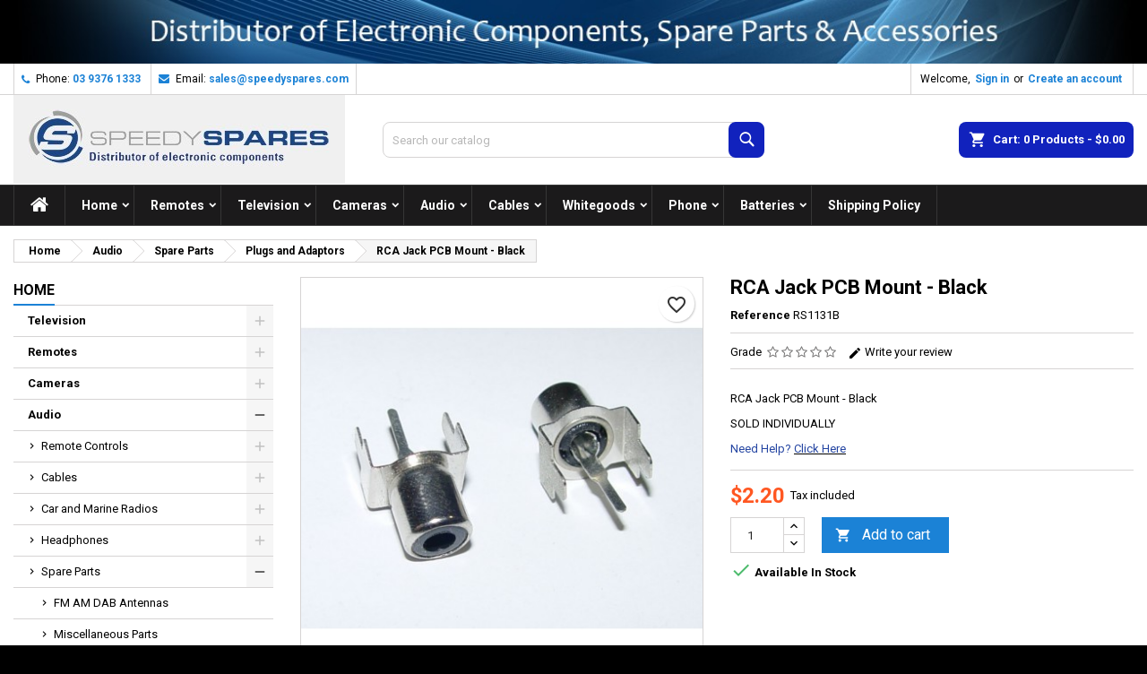

--- FILE ---
content_type: text/html; charset=utf-8
request_url: https://www.speedyspares.com/shop/plugs-and-adaptors/1598-rca-jack-pcb-mount-black-rs1131b.html
body_size: 39263
content:
<!doctype html>
<html lang="en">

  <head>
    
      
  <meta charset="utf-8">


  <meta http-equiv="x-ua-compatible" content="ie=edge">



  <title>RCA Jack PCB Mount - Black RS1131B</title>
  
    
  
  <meta name="description" content="RCA Jack PCB Mount - Black RS1131B">
          <link rel="canonical" href="https://www.speedyspares.com/shop/plugs-and-adaptors/1598-rca-jack-pcb-mount-black-rs1131b.html">
  
  	  
		  	  
    
  
    <script type="application/ld+json">
  {
    "@context": "https://schema.org",
    "@type": "Organization",
    "name" : "Speedy Spares P/L",
    "url" : "https://www.speedyspares.com/shop/"
         ,"logo": {
        "@type": "ImageObject",
        "url":"https://www.speedyspares.com/shop/img/logo-1766746374.jpg"
      }
      }
</script>

<script type="application/ld+json">
  {
    "@context": "https://schema.org",
    "@type": "WebPage",
    "isPartOf": {
      "@type": "WebSite",
      "url":  "https://www.speedyspares.com/shop/",
      "name": "Speedy Spares P/L"
    },
    "name": "RCA Jack PCB Mount - Black RS1131B",
    "url":  "https://www.speedyspares.com/shop/plugs-and-adaptors/1598-rca-jack-pcb-mount-black-rs1131b.html"
  }
</script>


  <script type="application/ld+json">
    {
      "@context": "https://schema.org",
      "@type": "BreadcrumbList",
      "itemListElement": [
                  {
            "@type": "ListItem",
            "position": 1,
            "name": "Home",
            "item": "https://www.speedyspares.com/shop/"
          },                  {
            "@type": "ListItem",
            "position": 2,
            "name": "Audio",
            "item": "https://www.speedyspares.com/shop/38-audio"
          },                  {
            "@type": "ListItem",
            "position": 3,
            "name": "Spare Parts",
            "item": "https://www.speedyspares.com/shop/271-spare-parts"
          },                  {
            "@type": "ListItem",
            "position": 4,
            "name": "Plugs and Adaptors",
            "item": "https://www.speedyspares.com/shop/206-plugs-and-adaptors"
          },                  {
            "@type": "ListItem",
            "position": 5,
            "name": "RCA Jack PCB Mount - Black",
            "item": "https://www.speedyspares.com/shop/plugs-and-adaptors/1598-rca-jack-pcb-mount-black-rs1131b.html"
          }              ]
    }
  </script>
  
  
  
      <script type="application/ld+json">
  {
    "@context": "https://schema.org/",
    "@type": "Product",
    "name": "RCA Jack PCB Mount - Black",
    "description": "RCA Jack PCB Mount - Black RS1131B",
    "category": "Plugs and Adaptors",
    "image" :"https://www.speedyspares.com/shop/3608-home_default/rca-jack-pcb-mount-black-rs1131b.jpg",    "sku": "RS1131B",
	    "mpn": "RS1131B"
	        ,
    "brand": {
      "@type": "Brand",
      "name": "Speedy Spares P/L"
    }
            ,
    "weight": {
        "@context": "https://schema.org",
        "@type": "QuantitativeValue",
        "value": "0.010000",
        "unitCode": "kg"
    }
        ,
    "offers": {
      "@type": "Offer",
      "priceCurrency": "AUD",
      "name": "RCA Jack PCB Mount - Black",
      "price": "2.2",
      "url": "https://www.speedyspares.com/shop/plugs-and-adaptors/1598-rca-jack-pcb-mount-black-rs1131b.html",
      "priceValidUntil": "2026-02-08",
              "image": ["https://www.speedyspares.com/shop/3608-thickbox_extra-large/rca-jack-pcb-mount-black-rs1131b.jpg"],
            "sku": "RS1131B",
	        "mpn": "RS1131B",
	                    	        "availability": "https://schema.org/InStock",
	        "seller": {
        "@type": "Organization",
        "name": "Speedy Spares P/L"
      }
    }
      }
</script>

  
  
    
  

  
    <meta property="og:title" content="RCA Jack PCB Mount - Black RS1131B" />
    <meta property="og:description" content="RCA Jack PCB Mount - Black RS1131B" />
    <meta property="og:url" content="https://www.speedyspares.com/shop/plugs-and-adaptors/1598-rca-jack-pcb-mount-black-rs1131b.html" />
    <meta property="og:site_name" content="Speedy Spares P/L" />
        



  <meta name="viewport" content="width=device-width, initial-scale=1">



  <link rel="icon" type="image/vnd.microsoft.icon" href="https://www.speedyspares.com/shop/img/favicon.ico?1767296833">
  <link rel="shortcut icon" type="image/x-icon" href="https://www.speedyspares.com/shop/img/favicon.ico?1767296833">



  
  <link rel="stylesheet" href="https://www.speedyspares.com/shop/themes/AngarTheme/assets/css/theme.css" type="text/css" media="all">
  <link rel="stylesheet" href="https://www.speedyspares.com/shop/themes/AngarTheme/assets/css/libs/jquery.bxslider.css" type="text/css" media="all">
  <link rel="stylesheet" href="https://www.speedyspares.com/shop/themes/AngarTheme/assets/css/font-awesome.css" type="text/css" media="all">
  <link rel="stylesheet" href="https://www.speedyspares.com/shop/themes/AngarTheme/assets/css/angartheme.css" type="text/css" media="all">
  <link rel="stylesheet" href="https://www.speedyspares.com/shop/themes/AngarTheme/assets/css/home_modyficators.css" type="text/css" media="all">
  <link rel="stylesheet" href="https://www.speedyspares.com/shop/themes/AngarTheme/assets/css/rwd.css" type="text/css" media="all">
  <link rel="stylesheet" href="https://www.speedyspares.com/shop/themes/AngarTheme/assets/css/black.css" type="text/css" media="all">
  <link rel="stylesheet" href="https://www.speedyspares.com/shop/themes/AngarTheme/modules/ps_socialfollow/views/css/ps_socialfollow.css" type="text/css" media="all">
  <link rel="stylesheet" href="https://www.speedyspares.com/shop/themes/AngarTheme/modules/ps_searchbar/ps_searchbar.css" type="text/css" media="all">
  <link rel="stylesheet" href="https://www.speedyspares.com/shop/modules/paypal/views/css/paypal_fo.css" type="text/css" media="all">
  <link rel="stylesheet" href="https://www.speedyspares.com/shop/themes/AngarTheme/modules/productcomments/views/css/productcomments.css" type="text/css" media="all">
  <link rel="stylesheet" href="https://www.speedyspares.com/shop/modules/angarbanners/views/css/hooks.css" type="text/css" media="all">
  <link rel="stylesheet" href="https://www.speedyspares.com/shop/modules/angarcmsdesc/views/css/angarcmsdesc.css" type="text/css" media="all">
  <link rel="stylesheet" href="https://www.speedyspares.com/shop/modules/angarslider/views/css/angarslider.css" type="text/css" media="all">
  <link rel="stylesheet" href="https://www.speedyspares.com/shop/modules/angarscrolltop/views/css/angarscrolltop.css" type="text/css" media="all">
  <link rel="stylesheet" href="https://www.speedyspares.com/shop/js/jquery/ui/themes/base/jquery.ui.theme.css" type="text/css" media="all">
  <link rel="stylesheet" href="https://www.speedyspares.com/shop/js/jquery/ui/themes/base/jquery.ui.autocomplete.css" type="text/css" media="all">
  <link rel="stylesheet" href="https://www.speedyspares.com/shop/js/jquery/ui/themes/base/jquery.ui.core.css" type="text/css" media="all">
  <link rel="stylesheet" href="https://www.speedyspares.com/shop/js/jquery/ui/themes/base/jquery.ui.menu.css" type="text/css" media="all">
  <link rel="stylesheet" href="https://www.speedyspares.com/shop/themes/AngarTheme/modules/blockwishlist/public/wishlist.css" type="text/css" media="all">
  <link rel="stylesheet" href="https://www.speedyspares.com/shop/modules/ps_imageslider/css/homeslider.css" type="text/css" media="all">
  <link rel="stylesheet" href="https://www.speedyspares.com/shop/themes/AngarTheme/assets/css/custom.css" type="text/css" media="all">


<link rel="stylesheet" rel="preload" as="style" href="https://fonts.googleapis.com/css?family=Roboto:400,700&amp;subset=latin,latin-ext&display=block" type="text/css" media="all" />



  

  <script type="text/javascript">
        var blockwishlistController = "https:\/\/www.speedyspares.com\/shop\/module\/blockwishlist\/action";
        var prestashop = {"cart":{"products":[],"totals":{"total":{"type":"total","label":"Total","amount":0,"value":"$0.00"},"total_including_tax":{"type":"total","label":"Total (tax incl.)","amount":0,"value":"$0.00"},"total_excluding_tax":{"type":"total","label":"Total (tax excl.)","amount":0,"value":"$0.00"}},"subtotals":{"products":{"type":"products","label":"Subtotal","amount":0,"value":"$0.00"},"discounts":null,"shipping":{"type":"shipping","label":"Shipping","amount":0,"value":""},"tax":null},"products_count":0,"summary_string":"0 items","vouchers":{"allowed":0,"added":[]},"discounts":[],"minimalPurchase":0,"minimalPurchaseRequired":""},"currency":{"id":1,"name":"Australian Dollar","iso_code":"AUD","iso_code_num":"036","sign":"$"},"customer":{"lastname":null,"firstname":null,"email":null,"birthday":null,"newsletter":null,"newsletter_date_add":null,"optin":null,"website":null,"company":null,"siret":null,"ape":null,"is_logged":false,"gender":{"type":null,"name":null},"addresses":[]},"country":{"id_zone":"9","id_currency":"1","call_prefix":"61","iso_code":"AU","active":"1","contains_states":"1","need_identification_number":"0","need_zip_code":"1","zip_code_format":"NNNN","display_tax_label":"1","name":"Australia","id":24},"language":{"name":"English (English)","iso_code":"en","locale":"en-US","language_code":"en-AU","active":"1","is_rtl":"0","date_format_lite":"d-m-Y","date_format_full":"d-m-Y H:i:s","id":1},"page":{"title":"","canonical":"https:\/\/www.speedyspares.com\/shop\/plugs-and-adaptors\/1598-rca-jack-pcb-mount-black-rs1131b.html","meta":{"title":"RCA Jack PCB Mount - Black RS1131B","description":"RCA Jack PCB Mount - Black RS1131B","robots":"index"},"page_name":"product","body_classes":{"lang-en":true,"lang-rtl":false,"country-AU":true,"currency-AUD":true,"layout-left-column":true,"page-product":true,"tax-display-enabled":true,"page-customer-account":false,"product-id-1598":true,"product-RCA Jack PCB Mount - Black":true,"product-id-category-206":true,"product-id-manufacturer-0":true,"product-id-supplier-2":true,"product-available-for-order":true},"admin_notifications":[],"password-policy":{"feedbacks":{"0":"Very weak","1":"Weak","2":"Average","3":"Strong","4":"Very strong","Straight rows of keys are easy to guess":"Straight rows of keys are easy to guess","Short keyboard patterns are easy to guess":"Short keyboard patterns are easy to guess","Use a longer keyboard pattern with more turns":"Use a longer keyboard pattern with more turns","Repeats like \"aaa\" are easy to guess":"Repeats like \"aaa\" are easy to guess","Repeats like \"abcabcabc\" are only slightly harder to guess than \"abc\"":"Repeats like \"abcabcabc\" are only slightly harder to guess than \"abc\"","Sequences like abc or 6543 are easy to guess":"Sequences like \"abc\" or \"6543\" are easy to guess.","Recent years are easy to guess":"Recent years are easy to guess","Dates are often easy to guess":"Dates are often easy to guess","This is a top-10 common password":"This is a top-10 common password","This is a top-100 common password":"This is a top-100 common password","This is a very common password":"This is a very common password","This is similar to a commonly used password":"This is similar to a commonly used password","A word by itself is easy to guess":"A word by itself is easy to guess","Names and surnames by themselves are easy to guess":"Names and surnames by themselves are easy to guess","Common names and surnames are easy to guess":"Common names and surnames are easy to guess","Use a few words, avoid common phrases":"Use a few words, avoid common phrases","No need for symbols, digits, or uppercase letters":"No need for symbols, digits, or uppercase letters","Avoid repeated words and characters":"Avoid repeated words and characters","Avoid sequences":"Avoid sequences","Avoid recent years":"Avoid recent years","Avoid years that are associated with you":"Avoid years that are associated with you","Avoid dates and years that are associated with you":"Avoid dates and years that are associated with you","Capitalization doesn't help very much":"Capitalization doesn't help very much","All-uppercase is almost as easy to guess as all-lowercase":"All-uppercase is almost as easy to guess as all-lowercase","Reversed words aren't much harder to guess":"Reversed words aren't much harder to guess","Predictable substitutions like '@' instead of 'a' don't help very much":"Predictable substitutions like \"@\" instead of \"a\" don't help very much.","Add another word or two. Uncommon words are better.":"Add another word or two. Uncommon words are better."}}},"shop":{"name":"Speedy Spares P\/L","logo":"https:\/\/www.speedyspares.com\/shop\/img\/logo-1766746374.jpg","stores_icon":"https:\/\/www.speedyspares.com\/shop\/img\/logo_stores.png","favicon":"https:\/\/www.speedyspares.com\/shop\/img\/favicon.ico"},"core_js_public_path":"\/shop\/themes\/","urls":{"base_url":"https:\/\/www.speedyspares.com\/shop\/","current_url":"https:\/\/www.speedyspares.com\/shop\/plugs-and-adaptors\/1598-rca-jack-pcb-mount-black-rs1131b.html","shop_domain_url":"https:\/\/www.speedyspares.com","img_ps_url":"https:\/\/www.speedyspares.com\/shop\/img\/","img_cat_url":"https:\/\/www.speedyspares.com\/shop\/img\/c\/","img_lang_url":"https:\/\/www.speedyspares.com\/shop\/img\/l\/","img_prod_url":"https:\/\/www.speedyspares.com\/shop\/img\/p\/","img_manu_url":"https:\/\/www.speedyspares.com\/shop\/img\/m\/","img_sup_url":"https:\/\/www.speedyspares.com\/shop\/img\/su\/","img_ship_url":"https:\/\/www.speedyspares.com\/shop\/img\/s\/","img_store_url":"https:\/\/www.speedyspares.com\/shop\/img\/st\/","img_col_url":"https:\/\/www.speedyspares.com\/shop\/img\/co\/","img_url":"https:\/\/www.speedyspares.com\/shop\/themes\/AngarTheme\/assets\/img\/","css_url":"https:\/\/www.speedyspares.com\/shop\/themes\/AngarTheme\/assets\/css\/","js_url":"https:\/\/www.speedyspares.com\/shop\/themes\/AngarTheme\/assets\/js\/","pic_url":"https:\/\/www.speedyspares.com\/shop\/upload\/","theme_assets":"https:\/\/www.speedyspares.com\/shop\/themes\/AngarTheme\/assets\/","theme_dir":"https:\/\/www.speedyspares.com\/shop\/themes\/AngarTheme\/","pages":{"address":"https:\/\/www.speedyspares.com\/shop\/address","addresses":"https:\/\/www.speedyspares.com\/shop\/addresses","authentication":"https:\/\/www.speedyspares.com\/shop\/login","manufacturer":"https:\/\/www.speedyspares.com\/shop\/manufacturers","cart":"https:\/\/www.speedyspares.com\/shop\/cart","category":"https:\/\/www.speedyspares.com\/shop\/?controller=category","cms":"https:\/\/www.speedyspares.com\/shop\/?controller=cms","contact":"https:\/\/www.speedyspares.com\/shop\/contact-us","discount":"https:\/\/www.speedyspares.com\/shop\/discount","guest_tracking":"https:\/\/www.speedyspares.com\/shop\/guest-tracking","history":"https:\/\/www.speedyspares.com\/shop\/order-history","identity":"https:\/\/www.speedyspares.com\/shop\/identity","index":"https:\/\/www.speedyspares.com\/shop\/","my_account":"https:\/\/www.speedyspares.com\/shop\/my-account","order_confirmation":"https:\/\/www.speedyspares.com\/shop\/order-confirmation","order_detail":"https:\/\/www.speedyspares.com\/shop\/?controller=order-detail","order_follow":"https:\/\/www.speedyspares.com\/shop\/order-follow","order":"https:\/\/www.speedyspares.com\/shop\/order","order_return":"https:\/\/www.speedyspares.com\/shop\/?controller=order-return","order_slip":"https:\/\/www.speedyspares.com\/shop\/credit-slip","pagenotfound":"https:\/\/www.speedyspares.com\/shop\/page-not-found","password":"https:\/\/www.speedyspares.com\/shop\/password-recovery","pdf_invoice":"https:\/\/www.speedyspares.com\/shop\/?controller=pdf-invoice","pdf_order_return":"https:\/\/www.speedyspares.com\/shop\/?controller=pdf-order-return","pdf_order_slip":"https:\/\/www.speedyspares.com\/shop\/?controller=pdf-order-slip","prices_drop":"https:\/\/www.speedyspares.com\/shop\/prices-drop","product":"https:\/\/www.speedyspares.com\/shop\/?controller=product","registration":"https:\/\/www.speedyspares.com\/shop\/?controller=registration","search":"https:\/\/www.speedyspares.com\/shop\/search","sitemap":"https:\/\/www.speedyspares.com\/shop\/sitemap","stores":"https:\/\/www.speedyspares.com\/shop\/stores","supplier":"https:\/\/www.speedyspares.com\/shop\/supplier","new_products":"https:\/\/www.speedyspares.com\/shop\/new-products","brands":"https:\/\/www.speedyspares.com\/shop\/manufacturers","register":"https:\/\/www.speedyspares.com\/shop\/?controller=registration","order_login":"https:\/\/www.speedyspares.com\/shop\/order?login=1"},"alternative_langs":[],"actions":{"logout":"https:\/\/www.speedyspares.com\/shop\/?mylogout="},"no_picture_image":{"bySize":{"small_default":{"url":"https:\/\/www.speedyspares.com\/shop\/img\/p\/en-default-small_default.jpg","width":98,"height":98},"manufacturer_default":{"url":"https:\/\/www.speedyspares.com\/shop\/img\/p\/en-default-manufacturer_default.jpg","width":125,"height":125},"cart_default":{"url":"https:\/\/www.speedyspares.com\/shop\/img\/p\/en-default-cart_default.jpg","width":125,"height":125},"stores_default":{"url":"https:\/\/www.speedyspares.com\/shop\/img\/p\/en-default-stores_default.jpg","width":170,"height":115},"category_default":{"url":"https:\/\/www.speedyspares.com\/shop\/img\/p\/en-default-category_default.jpg","width":200,"height":200},"home_default":{"url":"https:\/\/www.speedyspares.com\/shop\/img\/p\/en-default-home_default.jpg","width":300,"height":300},"medium_default":{"url":"https:\/\/www.speedyspares.com\/shop\/img\/p\/en-default-medium_default.jpg","width":452,"height":452},"large_default":{"url":"https:\/\/www.speedyspares.com\/shop\/img\/p\/en-default-large_default.jpg","width":800,"height":800},"thickbox_extra-large":{"url":"https:\/\/www.speedyspares.com\/shop\/img\/p\/en-default-thickbox_extra-large.jpg","width":800,"height":800}},"small":{"url":"https:\/\/www.speedyspares.com\/shop\/img\/p\/en-default-small_default.jpg","width":98,"height":98},"medium":{"url":"https:\/\/www.speedyspares.com\/shop\/img\/p\/en-default-category_default.jpg","width":200,"height":200},"large":{"url":"https:\/\/www.speedyspares.com\/shop\/img\/p\/en-default-thickbox_extra-large.jpg","width":800,"height":800},"legend":""}},"configuration":{"display_taxes_label":"1","display_prices_tax_incl":true,"is_catalog":false,"show_prices":true,"opt_in":{"partner":false},"quantity_discount":{"type":"price","label":"Unit price"},"voucher_enabled":0,"return_enabled":0},"field_required":[],"breadcrumb":{"links":[{"title":"Home","url":"https:\/\/www.speedyspares.com\/shop\/"},{"title":"Audio","url":"https:\/\/www.speedyspares.com\/shop\/38-audio"},{"title":"Spare Parts","url":"https:\/\/www.speedyspares.com\/shop\/271-spare-parts"},{"title":"Plugs and Adaptors","url":"https:\/\/www.speedyspares.com\/shop\/206-plugs-and-adaptors"},{"title":"RCA Jack PCB Mount - Black","url":"https:\/\/www.speedyspares.com\/shop\/plugs-and-adaptors\/1598-rca-jack-pcb-mount-black-rs1131b.html"}],"count":5},"link":{"protocol_link":"https:\/\/","protocol_content":"https:\/\/"},"time":1769245599,"static_token":"291d69dcc28f5ff0481d1498755de682","token":"c183e411e148a8be242318c0274bcdfd","debug":false};
        var prestashopFacebookAjaxController = "https:\/\/www.speedyspares.com\/shop\/module\/ps_facebook\/Ajax";
        var productsAlreadyTagged = [];
        var psemailsubscription_subscription = "https:\/\/www.speedyspares.com\/shop\/module\/ps_emailsubscription\/subscription";
        var removeFromWishlistUrl = "https:\/\/www.speedyspares.com\/shop\/module\/blockwishlist\/action?action=deleteProductFromWishlist";
        var wishlistAddProductToCartUrl = "https:\/\/www.speedyspares.com\/shop\/module\/blockwishlist\/action?action=addProductToCart";
        var wishlistUrl = "https:\/\/www.speedyspares.com\/shop\/module\/blockwishlist\/view";
      </script>



   



<style type="text/css">

@media (min-width:768px) {
										.bg38 { background-image: url(https://www.speedyspares.com/shop/themes/AngarTheme/assets/img/patterns/bg38.png);}
						}

body {
	background-color: #ffffff;
	font-family: "Roboto", Arial, Helvetica, sans-serif;
}

.products .product-miniature .product-title {
    height: 80px;
}

.products .product-miniature .product-title a {
    font-size: 12px;
    line-height: 12px;
}

#content-wrapper .products .product-miniature .product-desc {
    height: 36px;
}

@media (min-width: 991px) {
    #home_categories ul li .cat-container {
        min-height: 0px;
    }
}

@media (min-width: 768px) {
    #_desktop_logo {
        padding-top: 0px;
        padding-bottom: 0px;
    }
}

div#search_widget form input[type=text],
div#search_widget form button[type=submit] {
    border-radius: 8px;
}

.cart_style_1 #header div#_desktop_cart .blockcart .header {
    border-radius: 8px;
}


nav.header-nav {
    background: #ffffff;
}

nav.header-nav,
.header_sep2 #contact-link span.shop-phone,
.header_sep2 #contact-link span.shop-phone.shop-tel,
.header_sep2 #contact-link span.shop-phone:last-child,
.header_sep2 .lang_currency_top,
.header_sep2 .lang_currency_top:last-child,
.header_sep2 #_desktop_currency_selector,
.header_sep2 #_desktop_language_selector,
.header_sep2 #_desktop_user_info {
    border-color: #d6d4d4;
}

#contact-link,
#contact-link a,
.lang_currency_top span.lang_currency_text,
.lang_currency_top .dropdown i.expand-more,
nav.header-nav .user-info span,
nav.header-nav .user-info a.logout,
#languages-block-top div.current,
nav.header-nav a {
    color: #000000;
}

#contact-link span.shop-phone strong,
#contact-link span.shop-phone strong a,
.lang_currency_top span.expand-more,
nav.header-nav .user-info a.account {
    color: #1b82d6;
}

#contact-link span.shop-phone i {
    color: #1b82d6;
}

.header-top {
    background: #ffffff;
}

.search_style_1 div#search_widget form button[type=submit] {
    background: #1122bd;
    color: #ffffff;
}

.search_style_1 div#search_widget form button[type=submit]:hover {
    background: #1b82d6;
    color: #ffffff;
}

.search_style_2 div#search_widget form button[type=submit] {
    color: #000000;
}

.search_style_2 div#search_widget form button[type=submit]:hover {
    color: #000000;
}


.cart_style_1 #header div#_desktop_cart .blockcart .header {
    background: #1122bd;
}

.cart_style_1 #header div#_desktop_cart .blockcart .header a.cart_link {
    color: #ffffff;
}

.cart_style_2 #header div#_desktop_cart .blockcart .header a.cart_link,
.cart_style_3 #header div#_desktop_cart .blockcart .header a.cart_link,
.cart_style_4 #header div#_desktop_cart .blockcart .header a.cart_link,
.cart_style_5 #header div#_desktop_cart .blockcart .header a.cart_link,
#cart_icons a {
    color: #000000;
}

.cart_style_3 #header div#_desktop_cart .blockcart .header a.cart_link span.cart-products-count span.cart_qty,
.cart_style_5 #header div#_desktop_cart .blockcart .header a.cart_link span.cart-products-count span.cart_qty {
    background: #1b82d6;
}


.stickycart_yes.sticky_cart #header div#_desktop_cart .blockcart .header .cart_index_title {
    background: #1b82d6;
}

.stickycart_yes.sticky_cart #header div#_desktop_cart .blockcart .header a.cart_link span.cart-products-count span.cart_qty span {
    background: #f8653d;
}

.stickycart_yes.sticky_cart #header div#_desktop_cart .blockcart .header a.cart_link {
    color: #ffffff;
}

#homepage-slider .bx-wrapper .bx-pager.bx-default-pager a:hover,
#homepage-slider .bx-wrapper .bx-pager.bx-default-pager a.active{
    background: #1b82d6;
}

div#rwd_menu {
    background: #1b1a1b;
}

div#rwd_menu,
div#rwd_menu a {
    color: #ffffff;
}

div#rwd_menu,
div#rwd_menu .rwd_menu_item,
div#rwd_menu .rwd_menu_item:first-child {
    border-color: #363636;
}

div#rwd_menu .rwd_menu_item:hover,
div#rwd_menu .rwd_menu_item:focus,
div#rwd_menu .rwd_menu_item a:hover,
div#rwd_menu .rwd_menu_item a:focus {
    color: #ffffff;
    background: #1122bd;
}

#mobile_top_menu_wrapper2 .top-menu li a:hover,
.rwd_menu_open ul.user_info li a:hover {
    background: #1b66cf;
    color: #ffffff;
}

#_desktop_top_menu{
    background: #1b1a1b;
}

#_desktop_top_menu,
#_desktop_top_menu > ul > li,
.menu_sep1 #_desktop_top_menu > ul > li,
.menu_sep1 #_desktop_top_menu > ul > li:last-child,
.menu_sep2 #_desktop_top_menu,
.menu_sep2 #_desktop_top_menu > ul > li,
.menu_sep2 #_desktop_top_menu > ul > li:last-child,
.menu_sep3 #_desktop_top_menu,
.menu_sep4 #_desktop_top_menu,
.menu_sep5 #_desktop_top_menu,
.menu_sep6 #_desktop_top_menu {
    border-color: #363636;
}

#_desktop_top_menu > ul > li > a {
    color: #ffffff;
}

#_desktop_top_menu > ul > li:hover > a {
    color: #ffffff;
    background: #1122bd;
}

.submenu1 #_desktop_top_menu .popover.sub-menu ul.top-menu li a:hover,
.submenu3 #_desktop_top_menu .popover.sub-menu ul.top-menu li a:hover,
.live_edit_0.submenu1 #_desktop_top_menu .popover.sub-menu ul.top-menu li:hover > a,
.live_edit_0.submenu3 #_desktop_top_menu .popover.sub-menu ul.top-menu li:hover > a {
    background: #1b66cf;
    color: #ffffff;
}


#home_categories .homecat_title span {
    border-color: #1b82d6;
}

#home_categories ul li .homecat_name span {
    background: #1b82d6;
}

#home_categories ul li a.view_more {
    background: #1b82d6;
    color: #ffffff;
    border-color: #1b82d6;
}

#home_categories ul li a.view_more:hover {
    background: #1b1a1b;
    color: #ffffff;
    border-color: #1b1a1b;
}

.columns .text-uppercase a,
.columns .text-uppercase span,
.columns div#_desktop_cart .cart_index_title a,
#home_man_product .catprod_title a span {
    border-color: #1b82d6;
}

#index .tabs ul.nav-tabs li.nav-item a.active,
#index .tabs ul.nav-tabs li.nav-item a:hover,
.index_title a,
.index_title span {
    border-color: #1b82d6;
}

a.product-flags-plist span.product-flag,
a.product-flags-plist span.product-flag.new,
#home_cat_product a.product-flags-plist span.product-flag.new,
#product #content .product-flags li,
#product #content .product-flags .product-flag.new {
    background: #1b82d6;
}

a.product-flags-plist span.product-flag.discount-percentage,
a.product-flags-plist span.product-flag.discount,
a.product-flags-plist span.product-flag.out_of_stock,
.product-prices span.discount,
#product #content .product-flags .product-flag.discount,
#product #content .product-flags .product-flag.out_of_stock {
    background: #ff0000;
}

.products .product-miniature .product-title a,
#home_cat_product ul li .right-block .name_block a {
    color: #000000;
}

.products .product-miniature span.price,
#home_cat_product ul li .product-price-and-shipping .price,
.ui-widget .search_right span.search_price,
body#view #main .wishlist-product-price {
    color: #ff5722;
}

.button-container .add-to-cart:hover,
#subcart .cart-buttons .viewcart:hover,
body#view ul li.wishlist-products-item .wishlist-product-bottom .btn-primary:hover {
    background: #282828;
    color: #ffffff;
    border-color: #282828;
}

.button-container .add-to-cart,
.button-container .add-to-cart:disabled,
#subcart .cart-buttons .viewcart,
body#view ul li.wishlist-products-item .wishlist-product-bottom .btn-primary {
    background: #1122bd;
    color: #ffffff;
    border-color: #1b82d6;
}

#home_cat_product .catprod_title span {
    border-color: #1b82d6;
}

#home_man .man_title span {
    border-color: #1b82d6;
}

div#angarinfo_block .icon_cms {
    color: #1b82d6;
}

.footer-container {
    background: #1b1a1b;
}

.footer-container,
.footer-container .h3,
.footer-container .links .title,
.row.social_footer {
    border-color: #363636;
}

.footer-container .h3 span,
.footer-container .h3 a,
.footer-container .links .title span.h3,
.footer-container .links .title a.h3 {
    border-color: #1b82d6;
}

.footer-container,
.footer-container .h3,
.footer-container .links .title .h3,
.footer-container a,
.footer-container li a,
.footer-container .links ul>li a {
    color: #ffffff;
}

.block_newsletter .btn-newsletter {
    background: #1b82d6;
    color: #ffffff;
}

.block_newsletter .btn-newsletter:hover {
    background: #1b82d6;
    color: #ffffff;
}

.footer-container .bottom-footer {
    background: #1b1a1b;
    border-color: #363636;
    color: #ffffff;
}

.product-prices .current-price span.price {
    color: #ff5722;
}

.product-add-to-cart button.btn.add-to-cart:hover {
    background: #282828;
    color: #ffffff;
    border-color: #282828;
}

.product-add-to-cart button.btn.add-to-cart,
.product-add-to-cart button.btn.add-to-cart:disabled {
    background: #1b82d6;
    color: #ffffff;
    border-color: #1b82d6;
}

#product .tabs ul.nav-tabs li.nav-item a.active,
#product .tabs ul.nav-tabs li.nav-item a:hover,
#product .index_title span,
.page-product-heading span,
body #product-comments-list-header .comments-nb {
    border-color: #1b82d6;
}

body .btn-primary:hover {
    background: #3aa04c;
    color: #ffffff;
    border-color: #196f28;
}

body .btn-primary,
body .btn-primary.disabled,
body .btn-primary:disabled,
body .btn-primary.disabled:hover {
    background: #43b754;
    color: #ffffff;
    border-color: #399a49;
}

body .btn-secondary:hover {
    background: #eeeeee;
    color: #000000;
    border-color: #d8d8d8;
}

body .btn-secondary,
body .btn-secondary.disabled,
body .btn-secondary:disabled,
body .btn-secondary.disabled:hover {
    background: #f6f6f6;
    color: #000000;
    border-color: #d8d8d8;
}

.form-control:focus, .input-group.focus {
    border-color: #dbdbdb;
    outline-color: #dbdbdb;
}

body .pagination .page-list .current a,
body .pagination .page-list a:hover,
body .pagination .page-list .current a.disabled,
body .pagination .page-list .current a.disabled:hover {
    color: #1b82d6;
}

.page-my-account #content .links a:hover i {
    color: #1b82d6;
}

#scroll_top {
    background: #1b82d6;
    color: #ffffff;
}

#scroll_top:hover,
#scroll_top:focus {
    background: #1b1a1b;
    color: #ffffff;
}

</style>



    
  <meta property="og:type" content="product">
      <meta property="og:image" content="https://www.speedyspares.com/shop/3608-thickbox_extra-large/rca-jack-pcb-mount-black-rs1131b.jpg">
  
      <meta property="product:pretax_price:amount" content="2">
    <meta property="product:pretax_price:currency" content="AUD">
    <meta property="product:price:amount" content="2.2">
    <meta property="product:price:currency" content="AUD">
      <meta property="product:weight:value" content="0.010000">
  <meta property="product:weight:units" content="kg">
  
  </head>

  <body id="product" class="lang-en country-au currency-aud layout-left-column page-product tax-display-enabled product-id-1598 product-rca-jack-pcb-mount-black product-id-category-206 product-id-manufacturer-0 product-id-supplier-2 product-available-for-order live_edit_  ps_901 bg38 bg_attatchment_fixed bg_position_tl bg_repeat_xy bg_size_initial slider_position_column slider_controls_white banners_top3 banners_top_tablets2 banners_top_phones0 banners_bottom3 banners_bottom_tablets2 banners_bottom_phones1 submenu1 pl_1col_qty_4 pl_2col_qty_4 pl_3col_qty_4 pl_1col_qty_bigtablets_4 pl_2col_qty_bigtablets_3 pl_3col_qty_bigtablets_2 pl_1col_qty_tablets_3 pl_1col_qty_phones_2 home_tabs1 pl_border_type2 pl_button_icon_no pl_button_qty1 pl_desc_yes pl_reviews_no pl_availability_no product_layout2 hide_reference_no hide_reassurance_yes product_tabs1 menu_sep2 header_sep2 slider_boxed feat_cat_style2 feat_cat4 feat_cat_bigtablets2 feat_cat_tablets2 feat_cat_phones0 all_products_yes pl_colors_no newsletter_info_yes stickycart_yes stickymenu_yes homeicon_no pl_man_no product_hide_man_no cart_style_1 pl_ref_no header_style_1 mainfont_Roboto bg_white page_width_1300 pl_qty_no pl_stock_yes product_stock_no cat_image_no cat_desc_mobile_no subcat_image_yes subcat_style_2 subcat_qty_4 pl_price_default product_price_default footer_style_1 pl_grayout_no pl_gallery_type_1 nav_uppercase_no logo_center_no search_style_1 menu_center_no menu_uppercase_no submenu_uppercase_no lc_index_hide_no lc_category_hide_no lc_product_hide_no lc_cms_hide_yes lc_width_25 lc_category_style_1 lc_banner_hide_no pl_align_center pl_name_uppercase_no pl_qv_style_4 footer_links_style_1 footer_links_column_2 footer_social_no prod_arrows_no prod_thumb_style_1 popup_thumb_style_1 standard_carusele not_logged   color_scheme_at15 ">

    
      
    

    <main>
      
              

      <header id="header">
        
          


  <div class="header-banner">
    <div id="angarbanners_header" class="angarbanners ">
	<ul class="clearfix row">
	


	<li class="angarbanners-item-1 col-xs-12">

					<a href="https://www.speedyspares.com/shop" class="item-link" onclick="return !window.open(this.href);" title="Speedy Spares P/L since 1987">
		
							<img src="https://www.speedyspares.com/shop/modules/angarbanners/views/img/2c9b754997d9024dbe13fb23ed9f1581cf95d69c_longbanner.jpg" class="item-img " title="Speedy Spares P/L since 1987" alt="Speedy Spares P/L since 1987" width="100%" height="100%"  />
			
			
					</a>
		
	</li>



		</ul>
</div>

  </div>



  <nav class="header-nav">
    <div class="container">
      <div class="row">
          <div class="col-md-12 col-xs-12">
            <div id="_desktop_contact_link">
  <div id="contact-link">

			<span class="shop-phone contact_link">
			<a href="https://www.speedyspares.com/shop/contact-us">Contact</a>
		</span>
	
			<span class="shop-phone shop-tel">
			<i class="fa fa-phone"></i>
			<span class="shop-phone_text">Phone:</span>
			<strong><a href="tel:03 9376 1333">03 9376 1333</a></strong>
		</span>
	
			<span class="shop-phone shop-email">
			<i class="fa fa-envelope"></i>
			<span class="shop-phone_text">Email:</span>
			<strong><a href="&#109;&#97;&#105;&#108;&#116;&#111;&#58;%73%61%6c%65%73@%73%70%65%65%64%79%73%70%61%72%65%73.%63%6f%6d" >&#x73;&#x61;&#x6c;&#x65;&#x73;&#x40;&#x73;&#x70;&#x65;&#x65;&#x64;&#x79;&#x73;&#x70;&#x61;&#x72;&#x65;&#x73;&#x2e;&#x63;&#x6f;&#x6d;</a></strong>
		</span>
	

  </div>
</div>


            <div id="_desktop_user_info">
  <div class="user-info">


	<ul class="user_info hidden-md-up">

		
			<li><a href="https://www.speedyspares.com/shop/my-account" title="Log in to your customer account" rel="nofollow">Sign in</a></li>
			<li><a href="https://www.speedyspares.com/shop/?controller=registration" title="Log in to your customer account" rel="nofollow">Create an account</a></li>

		
	</ul>


	<div class="hidden-sm-down">
		<span class="welcome">Welcome,</span>
					<a class="account" href="https://www.speedyspares.com/shop/my-account" title="Log in to your customer account" rel="nofollow">Sign in</a>

			<span class="or">or</span>

			<a class="account" href="https://www.speedyspares.com/shop/?controller=registration" title="Log in to your customer account" rel="nofollow">Create an account</a>
			</div>


  </div>
</div>
          </div>
      </div>
    </div>
  </nav>



  <div class="header-top">
    <div class="container">
	  <div class="row">
        <div class="col-md-4 hidden-sm-down2" id="_desktop_logo">
                            <a href="https://www.speedyspares.com/shop/">
                  <img class="logo img-responsive" src="https://www.speedyspares.com/shop/img/logo-1766746374.jpg" alt="Speedy Spares P/L">
                </a>
                    </div>
		
<div id="_desktop_cart">

	<div class="cart_top">

		<div class="blockcart cart-preview inactive" data-refresh-url="//www.speedyspares.com/shop/module/ps_shoppingcart/ajax">
			<div class="header">
			
				<div class="cart_index_title">
					<a class="cart_link" rel="nofollow" href="//www.speedyspares.com/shop/cart?action=show">
						<i class="shopping-cart"></i>
						<span class="hidden-sm-down cart_title">Cart</span>
						<span class="cart-products-count">
							<span class="cart_qty"><span>0</span></span>
							<span class="cart_text"> Products - </span>
							<span class="cart_total">$0.00</span>
						</span>
					</a>
				</div>


				<div id="subcart">

					<ul class="cart_products">

											<li>There are no more items in your cart</li>
					
										</ul>

					<ul class="cart-subtotals">

				
						<li>
							<span class="text">Shipping</span>
							<span class="value"></span>
							<span class="clearfix"></span>
						</li>

						<li>
							<span class="text">Total</span>
							<span class="value">$0.00</span>
							<span class="clearfix"></span>
						</li>

					</ul>

					<div class="cart-buttons">
						<a class="btn btn-primary viewcart" rel="nofollow" href="//www.speedyspares.com/shop/cart?action=show">Check Out <i class="material-icons">&#xE315;</i></a>
											</div>

				</div>

			</div>
		</div>

	</div>


</div>


<!-- Block search module TOP -->
<div id="_desktop_search_widget" class="col-lg-4 col-md-4 col-sm-12 search-widget hidden-sm-down ">
	<div id="search_widget" data-search-controller-url="//www.speedyspares.com/shop/search">
		<form method="get" action="//www.speedyspares.com/shop/search">
			<input type="hidden" name="controller" value="search">
			<input type="text" name="s" value="" placeholder="Search our catalog" aria-label="Search">
			<button type="submit">
				<i class="search"></i>
				<span class="sr-only">Search</span>
			</button>
		</form>
	</div>
</div>
<!-- /Block search module TOP -->

		<div class="clearfix"></div>
	  </div>
    </div>

	<div id="rwd_menu" class="hidden-md-up">
		<div class="container">
			<div id="menu-icon2" class="rwd_menu_item"><i class="material-icons d-inline">&#xE5D2;</i></div>
			<div id="search-icon" class="rwd_menu_item"><i class="material-icons search">&#xE8B6;</i></div>
			<div id="user-icon" class="rwd_menu_item"><i class="material-icons logged">&#xE7FF;</i></div>
			<div id="_mobile_cart" class="rwd_menu_item"></div>
		</div>
		<div class="clearfix"></div>
	</div>

	<div class="container">
		<div id="mobile_top_menu_wrapper2" class="rwd_menu_open hidden-md-up" style="display:none;">
			<div class="js-top-menu mobile" id="_mobile_top_menu"></div>
		</div>

		<div id="mobile_search_wrapper" class="rwd_menu_open hidden-md-up" style="display:none;">
			<div id="_mobile_search_widget"></div>
		</div>

		<div id="mobile_user_wrapper" class="rwd_menu_open hidden-md-up" style="display:none;">
			<div id="_mobile_user_info"></div>
		</div>
	</div>
  </div>
  

<div class="menu js-top-menu position-static hidden-sm-down" id="_desktop_top_menu" aria-label="Main menu">
    

      <ul class="top-menu container" id="top-menu" data-depth="0">

					<li class="home_icon"><a href="https://www.speedyspares.com/shop/"><i class="icon-home"></i><span class="sr-only">Home</span></a></li>
		
	    
							<li class="cms-category" id="cms-category-1">
								  <a
					class="dropdown-item sf-with-ul"
					href="https://www.speedyspares.com/shop/content/category/1-home" data-depth="0"
									  >
										  					  					  <span class="float-xs-right hidden-md-up">
						<span data-target="#top_sub_menu_80783" data-toggle="collapse" class="navbar-toggler collapse-icons">
						  <i class="material-icons add">&#xE313;</i>
						  <i class="material-icons remove">&#xE316;</i>
						</span>
					  </span>
										Home
				  </a>
				  				  <div  class="popover sub-menu js-sub-menu collapse" id="top_sub_menu_80783">
					

      <ul class="top-menu container"  data-depth="1">

		
	    
							<li class="cms-page" id="cms-page-1">
								  <a
					class="dropdown-item dropdown-submenu"
					href="https://www.speedyspares.com/shop/content/1-delivery" data-depth="1"
									  >
										Shipping Policy
				  </a>
				  				</li>
							<li class="cms-page" id="cms-page-2">
								  <a
					class="dropdown-item dropdown-submenu"
					href="https://www.speedyspares.com/shop/content/2-legal-notice" data-depth="1"
									  >
										Legal Notice
				  </a>
				  				</li>
							<li class="cms-page" id="cms-page-3">
								  <a
					class="dropdown-item dropdown-submenu"
					href="https://www.speedyspares.com/shop/content/3-terms" data-depth="1"
									  >
										Terms and Conditions
				  </a>
				  				</li>
							<li class="cms-page" id="cms-page-4">
								  <a
					class="dropdown-item dropdown-submenu"
					href="https://www.speedyspares.com/shop/content/4-about-us" data-depth="1"
									  >
										About us
				  </a>
				  				</li>
							<li class="cms-page" id="cms-page-5">
								  <a
					class="dropdown-item dropdown-submenu"
					href="https://www.speedyspares.com/shop/content/5-secure-payment" data-depth="1"
									  >
										Secure payment
				  </a>
				  				</li>
							<li class="cms-page" id="cms-page-6">
								  <a
					class="dropdown-item dropdown-submenu"
					href="https://www.speedyspares.com/shop/content/6-privacy" data-depth="1"
									  >
										Privacy Policy
				  </a>
				  				</li>
							<li class="cms-page" id="cms-page-7">
								  <a
					class="dropdown-item dropdown-submenu"
					href="https://www.speedyspares.com/shop/content/7-downloads" data-depth="1"
									  >
										Downloads
				  </a>
				  				</li>
							<li class="cms-page" id="cms-page-8">
								  <a
					class="dropdown-item dropdown-submenu"
					href="https://www.speedyspares.com/shop/content/8-references" data-depth="1"
									  >
										References
				  </a>
				  				</li>
							<li class="cms-page" id="cms-page-9">
								  <a
					class="dropdown-item dropdown-submenu"
					href="https://www.speedyspares.com/shop/content/9-service-centres" data-depth="1"
									  >
										Service Centres
				  </a>
				  				</li>
							<li class="cms-page" id="cms-page-10">
								  <a
					class="dropdown-item dropdown-submenu"
					href="https://www.speedyspares.com/shop/content/10-faqs" data-depth="1"
									  >
										Frequently Asked Questions
				  </a>
				  				</li>
							<li class="cms-page" id="cms-page-11">
								  <a
					class="dropdown-item dropdown-submenu"
					href="https://www.speedyspares.com/shop/content/11-returns" data-depth="1"
									  >
										Returns Policy
				  </a>
				  				</li>
			
		
      </ul>


																				  </div>
				  				</li>
							<li class="category" id="category-28">
								  <a
					class="dropdown-item sf-with-ul"
					href="https://www.speedyspares.com/shop/28-remotes" data-depth="0"
									  >
										  					  					  <span class="float-xs-right hidden-md-up">
						<span data-target="#top_sub_menu_21634" data-toggle="collapse" class="navbar-toggler collapse-icons">
						  <i class="material-icons add">&#xE313;</i>
						  <i class="material-icons remove">&#xE316;</i>
						</span>
					  </span>
										Remotes
				  </a>
				  				  <div  class="popover sub-menu js-sub-menu collapse" id="top_sub_menu_21634">
					

      <ul class="top-menu container"  data-depth="1">

		
	    
							<li class="category" id="category-101">
								  <a
					class="dropdown-item dropdown-submenu"
					href="https://www.speedyspares.com/shop/101-sony-remotes" data-depth="1"
									  >
										Sony Remotes
				  </a>
				  				</li>
							<li class="category" id="category-102">
								  <a
					class="dropdown-item dropdown-submenu"
					href="https://www.speedyspares.com/shop/102-sharp-remotes" data-depth="1"
									  >
										Sharp Remotes
				  </a>
				  				</li>
							<li class="category" id="category-391">
								  <a
					class="dropdown-item dropdown-submenu"
					href="https://www.speedyspares.com/shop/391-akai-remotes" data-depth="1"
									  >
										Akai Remotes
				  </a>
				  				</li>
							<li class="category" id="category-388">
								  <a
					class="dropdown-item dropdown-submenu"
					href="https://www.speedyspares.com/shop/388-bauhn-remotes" data-depth="1"
									  >
										Bauhn Remotes
				  </a>
				  				</li>
							<li class="category" id="category-389">
								  <a
					class="dropdown-item dropdown-submenu"
					href="https://www.speedyspares.com/shop/389-dgtec-remotes" data-depth="1"
									  >
										DGTEC Remotes
				  </a>
				  				</li>
							<li class="category" id="category-386">
								  <a
					class="dropdown-item dropdown-submenu"
					href="https://www.speedyspares.com/shop/386-hitachi-remotes" data-depth="1"
									  >
										Hitachi Remotes
				  </a>
				  				</li>
							<li class="category" id="category-428">
								  <a
					class="dropdown-item dropdown-submenu"
					href="https://www.speedyspares.com/shop/428-hyundai-remotes" data-depth="1"
									  >
										Hyundai Remotes
				  </a>
				  				</li>
							<li class="category" id="category-387">
								  <a
					class="dropdown-item dropdown-submenu"
					href="https://www.speedyspares.com/shop/387-linsar-remotes" data-depth="1"
									  >
										Linsar Remotes
				  </a>
				  				</li>
							<li class="category" id="category-408">
								  <a
					class="dropdown-item dropdown-submenu"
					href="https://www.speedyspares.com/shop/408-metz" data-depth="1"
									  >
										METZ
				  </a>
				  				</li>
							<li class="category" id="category-390">
								  <a
					class="dropdown-item dropdown-submenu"
					href="https://www.speedyspares.com/shop/390-philips-remotes" data-depth="1"
									  >
										Philips Remotes
				  </a>
				  				</li>
							<li class="category" id="category-392">
								  <a
					class="dropdown-item dropdown-submenu"
					href="https://www.speedyspares.com/shop/392-polaroid-remotes" data-depth="1"
									  >
										Polaroid Remotes
				  </a>
				  				</li>
							<li class="category" id="category-118">
								  <a
					class="dropdown-item dropdown-submenu"
					href="https://www.speedyspares.com/shop/118-universal-remotes" data-depth="1"
									  >
										Universal Remotes
				  </a>
				  				</li>
							<li class="category" id="category-374">
								  <a
					class="dropdown-item dropdown-submenu"
					href="https://www.speedyspares.com/shop/374-other-brands" data-depth="1"
									  >
										Other Brands
				  </a>
				  				</li>
			
		
      </ul>


																																	  </div>
				  				</li>
							<li class="category" id="category-25">
								  <a
					class="dropdown-item sf-with-ul"
					href="https://www.speedyspares.com/shop/25-television" data-depth="0"
									  >
										  					  					  <span class="float-xs-right hidden-md-up">
						<span data-target="#top_sub_menu_96829" data-toggle="collapse" class="navbar-toggler collapse-icons">
						  <i class="material-icons add">&#xE313;</i>
						  <i class="material-icons remove">&#xE316;</i>
						</span>
					  </span>
										Television
				  </a>
				  				  <div  class="popover sub-menu js-sub-menu collapse" id="top_sub_menu_96829">
					

      <ul class="top-menu container"  data-depth="1">

		
	    
							<li class="category" id="category-98">
								  <a
					class="dropdown-item dropdown-submenu sf-with-ul"
					href="https://www.speedyspares.com/shop/98-accessoriesmounting" data-depth="1"
									  >
										  					  					  <span class="float-xs-right hidden-md-up">
						<span data-target="#top_sub_menu_48160" data-toggle="collapse" class="navbar-toggler collapse-icons">
						  <i class="material-icons add">&#xE313;</i>
						  <i class="material-icons remove">&#xE316;</i>
						</span>
					  </span>
										Accessories/Mounting
				  </a>
				  				  <div  class="collapse" id="top_sub_menu_48160">
					

      <ul class="top-menu container"  data-depth="2">

		
	    
							<li class="category" id="category-100">
								  <a
					class="dropdown-item sf-with-ul"
					href="https://www.speedyspares.com/shop/100-wall-brackets-and-kits" data-depth="2"
									  >
										  					  					  <span class="float-xs-right hidden-md-up">
						<span data-target="#top_sub_menu_87578" data-toggle="collapse" class="navbar-toggler collapse-icons">
						  <i class="material-icons add">&#xE313;</i>
						  <i class="material-icons remove">&#xE316;</i>
						</span>
					  </span>
										Wall Brackets and Kits
				  </a>
				  				  <div  class="collapse" id="top_sub_menu_87578">
					

      <ul class="top-menu container"  data-depth="3">

		
	    
							<li class="category" id="category-361">
								  <a
					class="dropdown-item"
					href="https://www.speedyspares.com/shop/361-wall-mount-bolts-screws-spacers" data-depth="3"
									  >
										Wall mount bolts, Screws &amp; Spacers
				  </a>
				  				</li>
							<li class="category" id="category-399">
								  <a
					class="dropdown-item"
					href="https://www.speedyspares.com/shop/399-10-to-36-inch-tv-s" data-depth="3"
									  >
										10 to 36 inch TV&#039;s
				  </a>
				  				</li>
							<li class="category" id="category-400">
								  <a
					class="dropdown-item"
					href="https://www.speedyspares.com/shop/400-37-to-70-inch-tv-s" data-depth="3"
									  >
										37 to 70 inch TV&#039;s
				  </a>
				  				</li>
							<li class="category" id="category-402">
								  <a
					class="dropdown-item"
					href="https://www.speedyspares.com/shop/402-75-inch-plus-tv-s" data-depth="3"
									  >
										75 inch Plus TV&#039;S
				  </a>
				  				</li>
							<li class="category" id="category-403">
								  <a
					class="dropdown-item"
					href="https://www.speedyspares.com/shop/403-sony-wall-mounts" data-depth="3"
									  >
										Sony Wall Mounts
				  </a>
				  				</li>
			
		
      </ul>


									  </div>
				  				</li>
							<li class="category" id="category-104">
								  <a
					class="dropdown-item"
					href="https://www.speedyspares.com/shop/104-power-adaptors" data-depth="2"
									  >
										Power Adaptors
				  </a>
				  				</li>
							<li class="category" id="category-132">
								  <a
					class="dropdown-item"
					href="https://www.speedyspares.com/shop/132-3d-glasses" data-depth="2"
									  >
										3D Glasses
				  </a>
				  				</li>
							<li class="category" id="category-138">
								  <a
					class="dropdown-item"
					href="https://www.speedyspares.com/shop/138-universal-television-stands" data-depth="2"
									  >
										Universal Television Stands
				  </a>
				  				</li>
							<li class="category" id="category-139">
								  <a
					class="dropdown-item"
					href="https://www.speedyspares.com/shop/139-sony-television-stands" data-depth="2"
									  >
										Sony Television Stands
				  </a>
				  				</li>
							<li class="category" id="category-140">
								  <a
					class="dropdown-item"
					href="https://www.speedyspares.com/shop/140-sharp-television-stands" data-depth="2"
									  >
										Sharp Television Stands
				  </a>
				  				</li>
							<li class="category" id="category-409">
								  <a
					class="dropdown-item"
					href="https://www.speedyspares.com/shop/409-hitachi-television-stands" data-depth="2"
									  >
										Hitachi Television Stands
				  </a>
				  				</li>
							<li class="category" id="category-265">
								  <a
					class="dropdown-item"
					href="https://www.speedyspares.com/shop/265-miscellaneous-accessories" data-depth="2"
									  >
										Miscellaneous Accessories
				  </a>
				  				</li>
			
		
      </ul>


									  </div>
				  				</li>
							<li class="category" id="category-27">
								  <a
					class="dropdown-item dropdown-submenu sf-with-ul"
					href="https://www.speedyspares.com/shop/27-television-parts" data-depth="1"
									  >
										  					  					  <span class="float-xs-right hidden-md-up">
						<span data-target="#top_sub_menu_7392" data-toggle="collapse" class="navbar-toggler collapse-icons">
						  <i class="material-icons add">&#xE313;</i>
						  <i class="material-icons remove">&#xE316;</i>
						</span>
					  </span>
										Television Parts
				  </a>
				  				  <div  class="collapse" id="top_sub_menu_7392">
					

      <ul class="top-menu container"  data-depth="2">

		
	    
							<li class="category" id="category-144">
								  <a
					class="dropdown-item"
					href="https://www.speedyspares.com/shop/144-sony-pcb-s" data-depth="2"
									  >
										Sony PCB&#039;s
				  </a>
				  				</li>
							<li class="category" id="category-145">
								  <a
					class="dropdown-item"
					href="https://www.speedyspares.com/shop/145-sharp-pcb-s" data-depth="2"
									  >
										Sharp PCB&#039;s
				  </a>
				  				</li>
							<li class="category" id="category-404">
								  <a
					class="dropdown-item"
					href="https://www.speedyspares.com/shop/404-bauhn-pcb-s" data-depth="2"
									  >
										Bauhn PCB&#039;s
				  </a>
				  				</li>
							<li class="category" id="category-226">
								  <a
					class="dropdown-item"
					href="https://www.speedyspares.com/shop/226-miscellaneous-parts" data-depth="2"
									  >
										Miscellaneous Parts
				  </a>
				  				</li>
			
		
      </ul>


									  </div>
				  				</li>
							<li class="category" id="category-28">
								  <a
					class="dropdown-item dropdown-submenu sf-with-ul"
					href="https://www.speedyspares.com/shop/28-remotes" data-depth="1"
									  >
										  					  					  <span class="float-xs-right hidden-md-up">
						<span data-target="#top_sub_menu_75503" data-toggle="collapse" class="navbar-toggler collapse-icons">
						  <i class="material-icons add">&#xE313;</i>
						  <i class="material-icons remove">&#xE316;</i>
						</span>
					  </span>
										Remotes
				  </a>
				  				  <div  class="collapse" id="top_sub_menu_75503">
					

      <ul class="top-menu container"  data-depth="2">

		
	    
							<li class="category" id="category-101">
								  <a
					class="dropdown-item"
					href="https://www.speedyspares.com/shop/101-sony-remotes" data-depth="2"
									  >
										Sony Remotes
				  </a>
				  				</li>
							<li class="category" id="category-102">
								  <a
					class="dropdown-item"
					href="https://www.speedyspares.com/shop/102-sharp-remotes" data-depth="2"
									  >
										Sharp Remotes
				  </a>
				  				</li>
							<li class="category" id="category-391">
								  <a
					class="dropdown-item"
					href="https://www.speedyspares.com/shop/391-akai-remotes" data-depth="2"
									  >
										Akai Remotes
				  </a>
				  				</li>
							<li class="category" id="category-388">
								  <a
					class="dropdown-item"
					href="https://www.speedyspares.com/shop/388-bauhn-remotes" data-depth="2"
									  >
										Bauhn Remotes
				  </a>
				  				</li>
							<li class="category" id="category-389">
								  <a
					class="dropdown-item"
					href="https://www.speedyspares.com/shop/389-dgtec-remotes" data-depth="2"
									  >
										DGTEC Remotes
				  </a>
				  				</li>
							<li class="category" id="category-386">
								  <a
					class="dropdown-item"
					href="https://www.speedyspares.com/shop/386-hitachi-remotes" data-depth="2"
									  >
										Hitachi Remotes
				  </a>
				  				</li>
							<li class="category" id="category-428">
								  <a
					class="dropdown-item"
					href="https://www.speedyspares.com/shop/428-hyundai-remotes" data-depth="2"
									  >
										Hyundai Remotes
				  </a>
				  				</li>
							<li class="category" id="category-387">
								  <a
					class="dropdown-item"
					href="https://www.speedyspares.com/shop/387-linsar-remotes" data-depth="2"
									  >
										Linsar Remotes
				  </a>
				  				</li>
							<li class="category" id="category-408">
								  <a
					class="dropdown-item"
					href="https://www.speedyspares.com/shop/408-metz" data-depth="2"
									  >
										METZ
				  </a>
				  				</li>
							<li class="category" id="category-390">
								  <a
					class="dropdown-item"
					href="https://www.speedyspares.com/shop/390-philips-remotes" data-depth="2"
									  >
										Philips Remotes
				  </a>
				  				</li>
							<li class="category" id="category-392">
								  <a
					class="dropdown-item"
					href="https://www.speedyspares.com/shop/392-polaroid-remotes" data-depth="2"
									  >
										Polaroid Remotes
				  </a>
				  				</li>
							<li class="category" id="category-118">
								  <a
					class="dropdown-item"
					href="https://www.speedyspares.com/shop/118-universal-remotes" data-depth="2"
									  >
										Universal Remotes
				  </a>
				  				</li>
							<li class="category" id="category-374">
								  <a
					class="dropdown-item"
					href="https://www.speedyspares.com/shop/374-other-brands" data-depth="2"
									  >
										Other Brands
				  </a>
				  				</li>
			
		
      </ul>


									  </div>
				  				</li>
							<li class="category" id="category-147">
								  <a
					class="dropdown-item dropdown-submenu sf-with-ul"
					href="https://www.speedyspares.com/shop/147-cables" data-depth="1"
									  >
										  					  					  <span class="float-xs-right hidden-md-up">
						<span data-target="#top_sub_menu_11912" data-toggle="collapse" class="navbar-toggler collapse-icons">
						  <i class="material-icons add">&#xE313;</i>
						  <i class="material-icons remove">&#xE316;</i>
						</span>
					  </span>
										Cables
				  </a>
				  				  <div  class="collapse" id="top_sub_menu_11912">
					

      <ul class="top-menu container"  data-depth="2">

		
	    
							<li class="category" id="category-194">
								  <a
					class="dropdown-item"
					href="https://www.speedyspares.com/shop/194-hdmi" data-depth="2"
									  >
										HDMI
				  </a>
				  				</li>
							<li class="category" id="category-195">
								  <a
					class="dropdown-item"
					href="https://www.speedyspares.com/shop/195-audio-and-video-cable-av" data-depth="2"
									  >
										Audio and Video Cable (A/V)
				  </a>
				  				</li>
							<li class="category" id="category-196">
								  <a
					class="dropdown-item"
					href="https://www.speedyspares.com/shop/196-optical" data-depth="2"
									  >
										Optical
				  </a>
				  				</li>
							<li class="category" id="category-197">
								  <a
					class="dropdown-item"
					href="https://www.speedyspares.com/shop/197-power-cords" data-depth="2"
									  >
										Power Cords
				  </a>
				  				</li>
							<li class="category" id="category-398">
								  <a
					class="dropdown-item"
					href="https://www.speedyspares.com/shop/398-power-boards" data-depth="2"
									  >
										Power Boards
				  </a>
				  				</li>
			
		
      </ul>


									  </div>
				  				</li>
							<li class="category" id="category-15">
								  <a
					class="dropdown-item dropdown-submenu sf-with-ul"
					href="https://www.speedyspares.com/shop/15-tv-antennas" data-depth="1"
									  >
										  					  					  <span class="float-xs-right hidden-md-up">
						<span data-target="#top_sub_menu_2727" data-toggle="collapse" class="navbar-toggler collapse-icons">
						  <i class="material-icons add">&#xE313;</i>
						  <i class="material-icons remove">&#xE316;</i>
						</span>
					  </span>
										TV Antennas 
				  </a>
				  				  <div  class="collapse" id="top_sub_menu_2727">
					

      <ul class="top-menu container"  data-depth="2">

		
	    
							<li class="category" id="category-149">
								  <a
					class="dropdown-item"
					href="https://www.speedyspares.com/shop/149-antennas" data-depth="2"
									  >
										Antennas
				  </a>
				  				</li>
							<li class="category" id="category-142">
								  <a
					class="dropdown-item"
					href="https://www.speedyspares.com/shop/142-antenna-mounts" data-depth="2"
									  >
										Antenna Mounts
				  </a>
				  				</li>
							<li class="category" id="category-148">
								  <a
					class="dropdown-item"
					href="https://www.speedyspares.com/shop/148-coax-cable" data-depth="2"
									  >
										Coax Cable
				  </a>
				  				</li>
							<li class="category" id="category-143">
								  <a
					class="dropdown-item"
					href="https://www.speedyspares.com/shop/143-connectors" data-depth="2"
									  >
										Connectors
				  </a>
				  				</li>
							<li class="category" id="category-141">
								  <a
					class="dropdown-item"
					href="https://www.speedyspares.com/shop/141-splitters" data-depth="2"
									  >
										Splitters
				  </a>
				  				</li>
							<li class="category" id="category-97">
								  <a
					class="dropdown-item"
					href="https://www.speedyspares.com/shop/97-wall-plates" data-depth="2"
									  >
										Wall Plates
				  </a>
				  				</li>
			
		
      </ul>


									  </div>
				  				</li>
							<li class="category" id="category-342">
								  <a
					class="dropdown-item dropdown-submenu"
					href="https://www.speedyspares.com/shop/342-projector-accessories" data-depth="1"
									  >
										Projector Accessories
				  </a>
				  				</li>
							<li class="category" id="category-378">
								  <a
					class="dropdown-item dropdown-submenu sf-with-ul"
					href="https://www.speedyspares.com/shop/378-vcr-video" data-depth="1"
									  >
										  					  					  <span class="float-xs-right hidden-md-up">
						<span data-target="#top_sub_menu_34912" data-toggle="collapse" class="navbar-toggler collapse-icons">
						  <i class="material-icons add">&#xE313;</i>
						  <i class="material-icons remove">&#xE316;</i>
						</span>
					  </span>
										VCR / VIDEO
				  </a>
				  				  <div  class="collapse" id="top_sub_menu_34912">
					

      <ul class="top-menu container"  data-depth="2">

		
	    
							<li class="category" id="category-379">
								  <a
					class="dropdown-item"
					href="https://www.speedyspares.com/shop/379-belt-kits" data-depth="2"
									  >
										Belt Kits
				  </a>
				  				</li>
							<li class="category" id="category-380">
								  <a
					class="dropdown-item"
					href="https://www.speedyspares.com/shop/380-remotes" data-depth="2"
									  >
										Remotes
				  </a>
				  				</li>
							<li class="category" id="category-381">
								  <a
					class="dropdown-item"
					href="https://www.speedyspares.com/shop/381-video-heads" data-depth="2"
									  >
										Video Heads
				  </a>
				  				</li>
							<li class="category" id="category-382">
								  <a
					class="dropdown-item"
					href="https://www.speedyspares.com/shop/382-miscellaneous" data-depth="2"
									  >
										Miscellaneous
				  </a>
				  				</li>
			
		
      </ul>


									  </div>
				  				</li>
			
		
      </ul>


																																	  </div>
				  				</li>
							<li class="category" id="category-29">
								  <a
					class="dropdown-item sf-with-ul"
					href="https://www.speedyspares.com/shop/29-cameras" data-depth="0"
									  >
										  					  					  <span class="float-xs-right hidden-md-up">
						<span data-target="#top_sub_menu_76219" data-toggle="collapse" class="navbar-toggler collapse-icons">
						  <i class="material-icons add">&#xE313;</i>
						  <i class="material-icons remove">&#xE316;</i>
						</span>
					  </span>
										Cameras
				  </a>
				  				  <div  class="popover sub-menu js-sub-menu collapse" id="top_sub_menu_76219">
					

      <ul class="top-menu container"  data-depth="1">

		
	    
							<li class="category" id="category-365">
								  <a
					class="dropdown-item dropdown-submenu"
					href="https://www.speedyspares.com/shop/365-complete-cameras" data-depth="1"
									  >
										Complete Cameras
				  </a>
				  				</li>
							<li class="category" id="category-67">
								  <a
					class="dropdown-item dropdown-submenu sf-with-ul"
					href="https://www.speedyspares.com/shop/67-cables" data-depth="1"
									  >
										  					  					  <span class="float-xs-right hidden-md-up">
						<span data-target="#top_sub_menu_12083" data-toggle="collapse" class="navbar-toggler collapse-icons">
						  <i class="material-icons add">&#xE313;</i>
						  <i class="material-icons remove">&#xE316;</i>
						</span>
					  </span>
										Cables
				  </a>
				  				  <div  class="collapse" id="top_sub_menu_12083">
					

      <ul class="top-menu container"  data-depth="2">

		
	    
							<li class="category" id="category-68">
								  <a
					class="dropdown-item"
					href="https://www.speedyspares.com/shop/68-usb-cable" data-depth="2"
									  >
										USB Cable
				  </a>
				  				</li>
							<li class="category" id="category-69">
								  <a
					class="dropdown-item"
					href="https://www.speedyspares.com/shop/69-audio-video-av-cables" data-depth="2"
									  >
										Audio Video (A/V) Cables
				  </a>
				  				</li>
							<li class="category" id="category-70">
								  <a
					class="dropdown-item"
					href="https://www.speedyspares.com/shop/70-hdmi-cable" data-depth="2"
									  >
										HDMI Cable
				  </a>
				  				</li>
							<li class="category" id="category-71">
								  <a
					class="dropdown-item"
					href="https://www.speedyspares.com/shop/71-firewire-i-linkdv-cables" data-depth="2"
									  >
										Firewire (i-Link/DV) Cables
				  </a>
				  				</li>
							<li class="category" id="category-163">
								  <a
					class="dropdown-item"
					href="https://www.speedyspares.com/shop/163-serial-data-cables" data-depth="2"
									  >
										Serial Data Cables
				  </a>
				  				</li>
							<li class="category" id="category-291">
								  <a
					class="dropdown-item"
					href="https://www.speedyspares.com/shop/291-adaptors" data-depth="2"
									  >
										Adaptors
				  </a>
				  				</li>
			
		
      </ul>


									  </div>
				  				</li>
							<li class="category" id="category-81">
								  <a
					class="dropdown-item dropdown-submenu sf-with-ul"
					href="https://www.speedyspares.com/shop/81-power-adaptors" data-depth="1"
									  >
										  					  					  <span class="float-xs-right hidden-md-up">
						<span data-target="#top_sub_menu_2062" data-toggle="collapse" class="navbar-toggler collapse-icons">
						  <i class="material-icons add">&#xE313;</i>
						  <i class="material-icons remove">&#xE316;</i>
						</span>
					  </span>
										Power Adaptors
				  </a>
				  				  <div  class="collapse" id="top_sub_menu_2062">
					

      <ul class="top-menu container"  data-depth="2">

		
	    
							<li class="category" id="category-82">
								  <a
					class="dropdown-item"
					href="https://www.speedyspares.com/shop/82-usb-charger-adaptors" data-depth="2"
									  >
										USB Charger Adaptors
				  </a>
				  				</li>
							<li class="category" id="category-83">
								  <a
					class="dropdown-item"
					href="https://www.speedyspares.com/shop/83-ac-adaptor" data-depth="2"
									  >
										AC Adaptor
				  </a>
				  				</li>
							<li class="category" id="category-172">
								  <a
					class="dropdown-item"
					href="https://www.speedyspares.com/shop/172-desktop-chargers" data-depth="2"
									  >
										Desktop Chargers
				  </a>
				  				</li>
							<li class="category" id="category-84">
								  <a
					class="dropdown-item"
					href="https://www.speedyspares.com/shop/84-generic-battery-chargers" data-depth="2"
									  >
										Generic Battery Chargers
				  </a>
				  				</li>
			
		
      </ul>


									  </div>
				  				</li>
							<li class="category" id="category-193">
								  <a
					class="dropdown-item dropdown-submenu"
					href="https://www.speedyspares.com/shop/193-sony-action-cam" data-depth="1"
									  >
										Sony Action Cam
				  </a>
				  				</li>
							<li class="category" id="category-272">
								  <a
					class="dropdown-item dropdown-submenu sf-with-ul"
					href="https://www.speedyspares.com/shop/272-spare-parts" data-depth="1"
									  >
										  					  					  <span class="float-xs-right hidden-md-up">
						<span data-target="#top_sub_menu_82171" data-toggle="collapse" class="navbar-toggler collapse-icons">
						  <i class="material-icons add">&#xE313;</i>
						  <i class="material-icons remove">&#xE316;</i>
						</span>
					  </span>
										Spare Parts
				  </a>
				  				  <div  class="collapse" id="top_sub_menu_82171">
					

      <ul class="top-menu container"  data-depth="2">

		
	    
							<li class="category" id="category-171">
								  <a
					class="dropdown-item"
					href="https://www.speedyspares.com/shop/171-miscellaneous-parts" data-depth="2"
									  >
										Miscellaneous Parts
				  </a>
				  				</li>
			
		
      </ul>


									  </div>
				  				</li>
							<li class="category" id="category-273">
								  <a
					class="dropdown-item dropdown-submenu sf-with-ul"
					href="https://www.speedyspares.com/shop/273-accessories" data-depth="1"
									  >
										  					  					  <span class="float-xs-right hidden-md-up">
						<span data-target="#top_sub_menu_46224" data-toggle="collapse" class="navbar-toggler collapse-icons">
						  <i class="material-icons add">&#xE313;</i>
						  <i class="material-icons remove">&#xE316;</i>
						</span>
					  </span>
										Accessories
				  </a>
				  				  <div  class="collapse" id="top_sub_menu_46224">
					

      <ul class="top-menu container"  data-depth="2">

		
	    
							<li class="category" id="category-60">
								  <a
					class="dropdown-item sf-with-ul"
					href="https://www.speedyspares.com/shop/60-batteries" data-depth="2"
									  >
										  					  					  <span class="float-xs-right hidden-md-up">
						<span data-target="#top_sub_menu_42138" data-toggle="collapse" class="navbar-toggler collapse-icons">
						  <i class="material-icons add">&#xE313;</i>
						  <i class="material-icons remove">&#xE316;</i>
						</span>
					  </span>
										Batteries
				  </a>
				  				  <div  class="collapse" id="top_sub_menu_42138">
					

      <ul class="top-menu container"  data-depth="3">

		
	    
							<li class="category" id="category-72">
								  <a
					class="dropdown-item"
					href="https://www.speedyspares.com/shop/72-sony-genuine-battery" data-depth="3"
									  >
										Sony Genuine Battery
				  </a>
				  				</li>
							<li class="category" id="category-73">
								  <a
					class="dropdown-item"
					href="https://www.speedyspares.com/shop/73-replacement-battery" data-depth="3"
									  >
										Replacement Battery
				  </a>
				  				</li>
			
		
      </ul>


									  </div>
				  				</li>
							<li class="category" id="category-113">
								  <a
					class="dropdown-item sf-with-ul"
					href="https://www.speedyspares.com/shop/113-storage-media" data-depth="2"
									  >
										  					  					  <span class="float-xs-right hidden-md-up">
						<span data-target="#top_sub_menu_33390" data-toggle="collapse" class="navbar-toggler collapse-icons">
						  <i class="material-icons add">&#xE313;</i>
						  <i class="material-icons remove">&#xE316;</i>
						</span>
					  </span>
										Storage Media
				  </a>
				  				  <div  class="collapse" id="top_sub_menu_33390">
					

      <ul class="top-menu container"  data-depth="3">

		
	    
							<li class="category" id="category-266">
								  <a
					class="dropdown-item"
					href="https://www.speedyspares.com/shop/266-tapes" data-depth="3"
									  >
										Tapes
				  </a>
				  				</li>
							<li class="category" id="category-169">
								  <a
					class="dropdown-item"
					href="https://www.speedyspares.com/shop/169-dvd-discs" data-depth="3"
									  >
										DVD Discs
				  </a>
				  				</li>
							<li class="category" id="category-164">
								  <a
					class="dropdown-item"
					href="https://www.speedyspares.com/shop/164-sd-memory-cards" data-depth="3"
									  >
										SD Memory Cards
				  </a>
				  				</li>
							<li class="category" id="category-167">
								  <a
					class="dropdown-item"
					href="https://www.speedyspares.com/shop/167-micro-sd-memory-cards" data-depth="3"
									  >
										Micro SD Memory Cards
				  </a>
				  				</li>
							<li class="category" id="category-165">
								  <a
					class="dropdown-item"
					href="https://www.speedyspares.com/shop/165-sony-memory-sticks" data-depth="3"
									  >
										Sony Memory Sticks
				  </a>
				  				</li>
							<li class="category" id="category-244">
								  <a
					class="dropdown-item"
					href="https://www.speedyspares.com/shop/244-card-adaptors-and-readers" data-depth="3"
									  >
										 Card Adaptors and Readers
				  </a>
				  				</li>
			
		
      </ul>


									  </div>
				  				</li>
							<li class="category" id="category-188">
								  <a
					class="dropdown-item"
					href="https://www.speedyspares.com/shop/188-lens-caps-hoods" data-depth="2"
									  >
										Lens Caps &amp; Hoods
				  </a>
				  				</li>
							<li class="category" id="category-189">
								  <a
					class="dropdown-item"
					href="https://www.speedyspares.com/shop/189-eyecups" data-depth="2"
									  >
										Eyecups
				  </a>
				  				</li>
							<li class="category" id="category-192">
								  <a
					class="dropdown-item"
					href="https://www.speedyspares.com/shop/192-shoe-adaptors" data-depth="2"
									  >
										Shoe Adaptors
				  </a>
				  				</li>
							<li class="category" id="category-190">
								  <a
					class="dropdown-item"
					href="https://www.speedyspares.com/shop/190-software" data-depth="2"
									  >
										Software
				  </a>
				  				</li>
							<li class="category" id="category-191">
								  <a
					class="dropdown-item"
					href="https://www.speedyspares.com/shop/191-tripods" data-depth="2"
									  >
										Tripods
				  </a>
				  				</li>
							<li class="category" id="category-276">
								  <a
					class="dropdown-item"
					href="https://www.speedyspares.com/shop/276-remotes" data-depth="2"
									  >
										Remotes
				  </a>
				  				</li>
							<li class="category" id="category-312">
								  <a
					class="dropdown-item"
					href="https://www.speedyspares.com/shop/312-microphones" data-depth="2"
									  >
										Microphones
				  </a>
				  				</li>
							<li class="category" id="category-355">
								  <a
					class="dropdown-item"
					href="https://www.speedyspares.com/shop/355-carry-bags-cases-straps" data-depth="2"
									  >
										Carry Bags / Cases / Straps
				  </a>
				  				</li>
			
		
      </ul>


									  </div>
				  				</li>
			
		
      </ul>


																																	  </div>
				  				</li>
							<li class="category" id="category-38">
								  <a
					class="dropdown-item sf-with-ul"
					href="https://www.speedyspares.com/shop/38-audio" data-depth="0"
									  >
										  					  					  <span class="float-xs-right hidden-md-up">
						<span data-target="#top_sub_menu_52464" data-toggle="collapse" class="navbar-toggler collapse-icons">
						  <i class="material-icons add">&#xE313;</i>
						  <i class="material-icons remove">&#xE316;</i>
						</span>
					  </span>
										Audio
				  </a>
				  				  <div  class="popover sub-menu js-sub-menu collapse" id="top_sub_menu_52464">
					

      <ul class="top-menu container"  data-depth="1">

		
	    
							<li class="category" id="category-91">
								  <a
					class="dropdown-item dropdown-submenu sf-with-ul"
					href="https://www.speedyspares.com/shop/91-remote-controls" data-depth="1"
									  >
										  					  					  <span class="float-xs-right hidden-md-up">
						<span data-target="#top_sub_menu_66027" data-toggle="collapse" class="navbar-toggler collapse-icons">
						  <i class="material-icons add">&#xE313;</i>
						  <i class="material-icons remove">&#xE316;</i>
						</span>
					  </span>
										Remote Controls
				  </a>
				  				  <div  class="collapse" id="top_sub_menu_66027">
					

      <ul class="top-menu container"  data-depth="2">

		
	    
							<li class="category" id="category-198">
								  <a
					class="dropdown-item"
					href="https://www.speedyspares.com/shop/198-sony-remotes" data-depth="2"
									  >
										Sony Remotes
				  </a>
				  				</li>
							<li class="category" id="category-199">
								  <a
					class="dropdown-item"
					href="https://www.speedyspares.com/shop/199-sharp-remotes" data-depth="2"
									  >
										Sharp Remotes
				  </a>
				  				</li>
							<li class="category" id="category-384">
								  <a
					class="dropdown-item"
					href="https://www.speedyspares.com/shop/384-bauhn-remotes" data-depth="2"
									  >
										Bauhn Remotes
				  </a>
				  				</li>
							<li class="category" id="category-385">
								  <a
					class="dropdown-item"
					href="https://www.speedyspares.com/shop/385-polaroid-remotes" data-depth="2"
									  >
										Polaroid Remotes
				  </a>
				  				</li>
			
		
      </ul>


									  </div>
				  				</li>
							<li class="category" id="category-92">
								  <a
					class="dropdown-item dropdown-submenu sf-with-ul"
					href="https://www.speedyspares.com/shop/92-cables" data-depth="1"
									  >
										  					  					  <span class="float-xs-right hidden-md-up">
						<span data-target="#top_sub_menu_67054" data-toggle="collapse" class="navbar-toggler collapse-icons">
						  <i class="material-icons add">&#xE313;</i>
						  <i class="material-icons remove">&#xE316;</i>
						</span>
					  </span>
										Cables
				  </a>
				  				  <div  class="collapse" id="top_sub_menu_67054">
					

      <ul class="top-menu container"  data-depth="2">

		
	    
							<li class="category" id="category-93">
								  <a
					class="dropdown-item"
					href="https://www.speedyspares.com/shop/93-speaker-cables" data-depth="2"
									  >
										Speaker Cables
				  </a>
				  				</li>
							<li class="category" id="category-94">
								  <a
					class="dropdown-item"
					href="https://www.speedyspares.com/shop/94-usb-cables" data-depth="2"
									  >
										USB Cables
				  </a>
				  				</li>
							<li class="category" id="category-95">
								  <a
					class="dropdown-item"
					href="https://www.speedyspares.com/shop/95-connecting-cables" data-depth="2"
									  >
										Connecting Cables
				  </a>
				  				</li>
							<li class="category" id="category-136">
								  <a
					class="dropdown-item"
					href="https://www.speedyspares.com/shop/136-hdmi-cables" data-depth="2"
									  >
										HDMI Cables
				  </a>
				  				</li>
			
		
      </ul>


									  </div>
				  				</li>
							<li class="category" id="category-208">
								  <a
					class="dropdown-item dropdown-submenu sf-with-ul"
					href="https://www.speedyspares.com/shop/208-car-and-marine-radios" data-depth="1"
									  >
										  					  					  <span class="float-xs-right hidden-md-up">
						<span data-target="#top_sub_menu_22836" data-toggle="collapse" class="navbar-toggler collapse-icons">
						  <i class="material-icons add">&#xE313;</i>
						  <i class="material-icons remove">&#xE316;</i>
						</span>
					  </span>
										Car and Marine Radios
				  </a>
				  				  <div  class="collapse" id="top_sub_menu_22836">
					

      <ul class="top-menu container"  data-depth="2">

		
	    
							<li class="category" id="category-209">
								  <a
					class="dropdown-item"
					href="https://www.speedyspares.com/shop/209-detachable-face" data-depth="2"
									  >
										DETACHABLE FACE
				  </a>
				  				</li>
							<li class="category" id="category-210">
								  <a
					class="dropdown-item"
					href="https://www.speedyspares.com/shop/210-looms" data-depth="2"
									  >
										Looms
				  </a>
				  				</li>
							<li class="category" id="category-211">
								  <a
					class="dropdown-item"
					href="https://www.speedyspares.com/shop/211-cradles-and-collars" data-depth="2"
									  >
										Cradles and Collars
				  </a>
				  				</li>
							<li class="category" id="category-212">
								  <a
					class="dropdown-item"
					href="https://www.speedyspares.com/shop/212-hands-free-microphones" data-depth="2"
									  >
										Hands Free Microphones
				  </a>
				  				</li>
							<li class="category" id="category-213">
								  <a
					class="dropdown-item"
					href="https://www.speedyspares.com/shop/213-miscellaneous-parts" data-depth="2"
									  >
										Miscellaneous Parts
				  </a>
				  				</li>
			
		
      </ul>


									  </div>
				  				</li>
							<li class="category" id="category-200">
								  <a
					class="dropdown-item dropdown-submenu sf-with-ul"
					href="https://www.speedyspares.com/shop/200-headphones" data-depth="1"
									  >
										  					  					  <span class="float-xs-right hidden-md-up">
						<span data-target="#top_sub_menu_42810" data-toggle="collapse" class="navbar-toggler collapse-icons">
						  <i class="material-icons add">&#xE313;</i>
						  <i class="material-icons remove">&#xE316;</i>
						</span>
					  </span>
										Headphones
				  </a>
				  				  <div  class="collapse" id="top_sub_menu_42810">
					

      <ul class="top-menu container"  data-depth="2">

		
	    
							<li class="category" id="category-201">
								  <a
					class="dropdown-item"
					href="https://www.speedyspares.com/shop/201-ear-pads-and-arc-supporters" data-depth="2"
									  >
										Ear Pads and ARC Supporters
				  </a>
				  				</li>
							<li class="category" id="category-202">
								  <a
					class="dropdown-item"
					href="https://www.speedyspares.com/shop/202-cables" data-depth="2"
									  >
										Cables
				  </a>
				  				</li>
							<li class="category" id="category-203">
								  <a
					class="dropdown-item"
					href="https://www.speedyspares.com/shop/203-batteries" data-depth="2"
									  >
										Batteries
				  </a>
				  				</li>
							<li class="category" id="category-204">
								  <a
					class="dropdown-item"
					href="https://www.speedyspares.com/shop/204-headphone-parts" data-depth="2"
									  >
										Headphone Parts
				  </a>
				  				</li>
							<li class="category" id="category-303">
								  <a
					class="dropdown-item"
					href="https://www.speedyspares.com/shop/303-earphonesheadphones" data-depth="2"
									  >
										Earphones/Headphones
				  </a>
				  				</li>
			
		
      </ul>


									  </div>
				  				</li>
							<li class="category" id="category-271">
								  <a
					class="dropdown-item dropdown-submenu sf-with-ul"
					href="https://www.speedyspares.com/shop/271-spare-parts" data-depth="1"
									  >
										  					  					  <span class="float-xs-right hidden-md-up">
						<span data-target="#top_sub_menu_54745" data-toggle="collapse" class="navbar-toggler collapse-icons">
						  <i class="material-icons add">&#xE313;</i>
						  <i class="material-icons remove">&#xE316;</i>
						</span>
					  </span>
										Spare Parts
				  </a>
				  				  <div  class="collapse" id="top_sub_menu_54745">
					

      <ul class="top-menu container"  data-depth="2">

		
	    
							<li class="category" id="category-18">
								  <a
					class="dropdown-item"
					href="https://www.speedyspares.com/shop/18-fm-am-dab-antennas" data-depth="2"
									  >
										FM AM DAB Antennas
				  </a>
				  				</li>
							<li class="category" id="category-218">
								  <a
					class="dropdown-item"
					href="https://www.speedyspares.com/shop/218-miscellaneous-parts" data-depth="2"
									  >
										Miscellaneous Parts
				  </a>
				  				</li>
							<li class="category" id="category-207">
								  <a
					class="dropdown-item"
					href="https://www.speedyspares.com/shop/207-calibration-microphones" data-depth="2"
									  >
										Calibration Microphones
				  </a>
				  				</li>
							<li class="category" id="category-206">
								  <a
					class="dropdown-item"
					href="https://www.speedyspares.com/shop/206-plugs-and-adaptors" data-depth="2"
									  >
										Plugs and Adaptors
				  </a>
				  				</li>
							<li class="category" id="category-293">
								  <a
					class="dropdown-item"
					href="https://www.speedyspares.com/shop/293-belts-flat-square" data-depth="2"
									  >
										Belts - Flat &amp; Square
				  </a>
				  				</li>
							<li class="category" id="category-304">
								  <a
					class="dropdown-item"
					href="https://www.speedyspares.com/shop/304-stylus" data-depth="2"
									  >
										Stylus
				  </a>
				  				</li>
							<li class="category" id="category-377">
								  <a
					class="dropdown-item"
					href="https://www.speedyspares.com/shop/377-telescopic-antennas" data-depth="2"
									  >
										Telescopic Antennas
				  </a>
				  				</li>
			
		
      </ul>


									  </div>
				  				</li>
							<li class="category" id="category-319">
								  <a
					class="dropdown-item dropdown-submenu sf-with-ul"
					href="https://www.speedyspares.com/shop/319-speakers" data-depth="1"
									  >
										  					  					  <span class="float-xs-right hidden-md-up">
						<span data-target="#top_sub_menu_88728" data-toggle="collapse" class="navbar-toggler collapse-icons">
						  <i class="material-icons add">&#xE313;</i>
						  <i class="material-icons remove">&#xE316;</i>
						</span>
					  </span>
										Speakers
				  </a>
				  				  <div  class="collapse" id="top_sub_menu_88728">
					

      <ul class="top-menu container"  data-depth="2">

		
	    
							<li class="category" id="category-320">
								  <a
					class="dropdown-item"
					href="https://www.speedyspares.com/shop/320-outdoor-speakers" data-depth="2"
									  >
										Outdoor Speakers
				  </a>
				  				</li>
							<li class="category" id="category-321">
								  <a
					class="dropdown-item"
					href="https://www.speedyspares.com/shop/321-indoor-speakers" data-depth="2"
									  >
										Indoor Speakers
				  </a>
				  				</li>
							<li class="category" id="category-322">
								  <a
					class="dropdown-item sf-with-ul"
					href="https://www.speedyspares.com/shop/322-miscellaneous-speakers" data-depth="2"
									  >
										  					  					  <span class="float-xs-right hidden-md-up">
						<span data-target="#top_sub_menu_92781" data-toggle="collapse" class="navbar-toggler collapse-icons">
						  <i class="material-icons add">&#xE313;</i>
						  <i class="material-icons remove">&#xE316;</i>
						</span>
					  </span>
										Miscellaneous Speakers
				  </a>
				  				  <div  class="collapse" id="top_sub_menu_92781">
					

      <ul class="top-menu container"  data-depth="3">

		
	    
							<li class="category" id="category-352">
								  <a
					class="dropdown-item"
					href="https://www.speedyspares.com/shop/352-universal-speakers" data-depth="3"
									  >
										Universal Speakers
				  </a>
				  				</li>
							<li class="category" id="category-353">
								  <a
					class="dropdown-item"
					href="https://www.speedyspares.com/shop/353-studio-acoustics-speakers" data-depth="3"
									  >
										Studio Acoustics Speakers
				  </a>
				  				</li>
							<li class="category" id="category-354">
								  <a
					class="dropdown-item"
					href="https://www.speedyspares.com/shop/354-accento-dynamica-speakers" data-depth="3"
									  >
										Accento Dynamica Speakers
				  </a>
				  				</li>
			
		
      </ul>


									  </div>
				  				</li>
							<li class="category" id="category-323">
								  <a
					class="dropdown-item"
					href="https://www.speedyspares.com/shop/323-speaker-amps" data-depth="2"
									  >
										Speaker Amps
				  </a>
				  				</li>
							<li class="category" id="category-360">
								  <a
					class="dropdown-item"
					href="https://www.speedyspares.com/shop/360-speaker-mounts" data-depth="2"
									  >
										Speaker Mounts
				  </a>
				  				</li>
							<li class="category" id="category-363">
								  <a
					class="dropdown-item"
					href="https://www.speedyspares.com/shop/363-speaker-grilles" data-depth="2"
									  >
										Speaker Grilles
				  </a>
				  				</li>
							<li class="category" id="category-364">
								  <a
					class="dropdown-item"
					href="https://www.speedyspares.com/shop/364-bluetooth-speakers" data-depth="2"
									  >
										Bluetooth Speakers
				  </a>
				  				</li>
			
		
      </ul>


									  </div>
				  				</li>
			
		
      </ul>


																																	  </div>
				  				</li>
							<li class="category" id="category-147">
								  <a
					class="dropdown-item sf-with-ul"
					href="https://www.speedyspares.com/shop/147-cables" data-depth="0"
									  >
										  					  					  <span class="float-xs-right hidden-md-up">
						<span data-target="#top_sub_menu_88273" data-toggle="collapse" class="navbar-toggler collapse-icons">
						  <i class="material-icons add">&#xE313;</i>
						  <i class="material-icons remove">&#xE316;</i>
						</span>
					  </span>
										Cables
				  </a>
				  				  <div  class="popover sub-menu js-sub-menu collapse" id="top_sub_menu_88273">
					

      <ul class="top-menu container"  data-depth="1">

		
	    
							<li class="category" id="category-194">
								  <a
					class="dropdown-item dropdown-submenu"
					href="https://www.speedyspares.com/shop/194-hdmi" data-depth="1"
									  >
										HDMI
				  </a>
				  				</li>
							<li class="category" id="category-195">
								  <a
					class="dropdown-item dropdown-submenu"
					href="https://www.speedyspares.com/shop/195-audio-and-video-cable-av" data-depth="1"
									  >
										Audio and Video Cable (A/V)
				  </a>
				  				</li>
							<li class="category" id="category-196">
								  <a
					class="dropdown-item dropdown-submenu"
					href="https://www.speedyspares.com/shop/196-optical" data-depth="1"
									  >
										Optical
				  </a>
				  				</li>
							<li class="category" id="category-197">
								  <a
					class="dropdown-item dropdown-submenu"
					href="https://www.speedyspares.com/shop/197-power-cords" data-depth="1"
									  >
										Power Cords
				  </a>
				  				</li>
							<li class="category" id="category-398">
								  <a
					class="dropdown-item dropdown-submenu"
					href="https://www.speedyspares.com/shop/398-power-boards" data-depth="1"
									  >
										Power Boards
				  </a>
				  				</li>
			
		
      </ul>


																																	  </div>
				  				</li>
							<li class="category" id="category-115">
								  <a
					class="dropdown-item sf-with-ul"
					href="https://www.speedyspares.com/shop/115-whitegoods" data-depth="0"
									  >
										  					  					  <span class="float-xs-right hidden-md-up">
						<span data-target="#top_sub_menu_94040" data-toggle="collapse" class="navbar-toggler collapse-icons">
						  <i class="material-icons add">&#xE313;</i>
						  <i class="material-icons remove">&#xE316;</i>
						</span>
					  </span>
										Whitegoods
				  </a>
				  				  <div  class="popover sub-menu js-sub-menu collapse" id="top_sub_menu_94040">
					

      <ul class="top-menu container"  data-depth="1">

		
	    
							<li class="category" id="category-116">
								  <a
					class="dropdown-item dropdown-submenu sf-with-ul"
					href="https://www.speedyspares.com/shop/116-sharp-microwaves" data-depth="1"
									  >
										  					  					  <span class="float-xs-right hidden-md-up">
						<span data-target="#top_sub_menu_60391" data-toggle="collapse" class="navbar-toggler collapse-icons">
						  <i class="material-icons add">&#xE313;</i>
						  <i class="material-icons remove">&#xE316;</i>
						</span>
					  </span>
										Sharp Microwaves
				  </a>
				  				  <div  class="collapse" id="top_sub_menu_60391">
					

      <ul class="top-menu container"  data-depth="2">

		
	    
							<li class="category" id="category-126">
								  <a
					class="dropdown-item"
					href="https://www.speedyspares.com/shop/126-turntable-plates-trays" data-depth="2"
									  >
										Turntable Plates / Trays
				  </a>
				  				</li>
							<li class="category" id="category-221">
								  <a
					class="dropdown-item"
					href="https://www.speedyspares.com/shop/221-waveguide-covers" data-depth="2"
									  >
										Waveguide Covers
				  </a>
				  				</li>
							<li class="category" id="category-222">
								  <a
					class="dropdown-item"
					href="https://www.speedyspares.com/shop/222-fuses" data-depth="2"
									  >
										Fuses
				  </a>
				  				</li>
							<li class="category" id="category-418">
								  <a
					class="dropdown-item"
					href="https://www.speedyspares.com/shop/418-lamps" data-depth="2"
									  >
										Lamps
				  </a>
				  				</li>
							<li class="category" id="category-223">
								  <a
					class="dropdown-item"
					href="https://www.speedyspares.com/shop/223-roller-rings" data-depth="2"
									  >
										Roller Rings
				  </a>
				  				</li>
							<li class="category" id="category-224">
								  <a
					class="dropdown-item"
					href="https://www.speedyspares.com/shop/224-couplings" data-depth="2"
									  >
										Couplings
				  </a>
				  				</li>
							<li class="category" id="category-227">
								  <a
					class="dropdown-item"
					href="https://www.speedyspares.com/shop/227-door-latches" data-depth="2"
									  >
										Door Latches
				  </a>
				  				</li>
							<li class="category" id="category-417">
								  <a
					class="dropdown-item"
					href="https://www.speedyspares.com/shop/417-turntable-motors" data-depth="2"
									  >
										Turntable Motors
				  </a>
				  				</li>
							<li class="category" id="category-225">
								  <a
					class="dropdown-item"
					href="https://www.speedyspares.com/shop/225-miscellaneous-microwave-parts" data-depth="2"
									  >
										Miscellaneous Microwave Parts
				  </a>
				  				</li>
			
		
      </ul>


									  </div>
				  				</li>
							<li class="category" id="category-220">
								  <a
					class="dropdown-item dropdown-submenu sf-with-ul"
					href="https://www.speedyspares.com/shop/220-sanyo-microwaves" data-depth="1"
									  >
										  					  					  <span class="float-xs-right hidden-md-up">
						<span data-target="#top_sub_menu_34445" data-toggle="collapse" class="navbar-toggler collapse-icons">
						  <i class="material-icons add">&#xE313;</i>
						  <i class="material-icons remove">&#xE316;</i>
						</span>
					  </span>
										Sanyo Microwaves
				  </a>
				  				  <div  class="collapse" id="top_sub_menu_34445">
					

      <ul class="top-menu container"  data-depth="2">

		
	    
							<li class="category" id="category-229">
								  <a
					class="dropdown-item"
					href="https://www.speedyspares.com/shop/229-turntable-plates" data-depth="2"
									  >
										Turntable Plates
				  </a>
				  				</li>
							<li class="category" id="category-228">
								  <a
					class="dropdown-item"
					href="https://www.speedyspares.com/shop/228-miscellaneous-microwave-parts" data-depth="2"
									  >
										Miscellaneous Microwave Parts
				  </a>
				  				</li>
			
		
      </ul>


									  </div>
				  				</li>
							<li class="category" id="category-411">
								  <a
					class="dropdown-item dropdown-submenu sf-with-ul"
					href="https://www.speedyspares.com/shop/411-stirling-microwaves-air-fryers-pizza" data-depth="1"
									  >
										  					  					  <span class="float-xs-right hidden-md-up">
						<span data-target="#top_sub_menu_65861" data-toggle="collapse" class="navbar-toggler collapse-icons">
						  <i class="material-icons add">&#xE313;</i>
						  <i class="material-icons remove">&#xE316;</i>
						</span>
					  </span>
										Stirling Microwaves / Air Fryers / Pizza
				  </a>
				  				  <div  class="collapse" id="top_sub_menu_65861">
					

      <ul class="top-menu container"  data-depth="2">

		
	    
							<li class="category" id="category-412">
								  <a
					class="dropdown-item"
					href="https://www.speedyspares.com/shop/412-turntables-plates-trays" data-depth="2"
									  >
										TURNTABLES PLATES / TRAYS
				  </a>
				  				</li>
							<li class="category" id="category-413">
								  <a
					class="dropdown-item"
					href="https://www.speedyspares.com/shop/413-roller-rings" data-depth="2"
									  >
										ROLLER RINGS
				  </a>
				  				</li>
							<li class="category" id="category-414">
								  <a
					class="dropdown-item"
					href="https://www.speedyspares.com/shop/414-waveguide-covers" data-depth="2"
									  >
										WAVEGUIDE COVERS
				  </a>
				  				</li>
							<li class="category" id="category-415">
								  <a
					class="dropdown-item"
					href="https://www.speedyspares.com/shop/415-lamps" data-depth="2"
									  >
										LAMPS
				  </a>
				  				</li>
							<li class="category" id="category-416">
								  <a
					class="dropdown-item"
					href="https://www.speedyspares.com/shop/416-miscellaneous-parts" data-depth="2"
									  >
										Miscellaneous Parts
				  </a>
				  				</li>
			
		
      </ul>


									  </div>
				  				</li>
							<li class="category" id="category-313">
								  <a
					class="dropdown-item dropdown-submenu sf-with-ul"
					href="https://www.speedyspares.com/shop/313-general-microwave-parts" data-depth="1"
									  >
										  					  					  <span class="float-xs-right hidden-md-up">
						<span data-target="#top_sub_menu_31824" data-toggle="collapse" class="navbar-toggler collapse-icons">
						  <i class="material-icons add">&#xE313;</i>
						  <i class="material-icons remove">&#xE316;</i>
						</span>
					  </span>
										General Microwave Parts
				  </a>
				  				  <div  class="collapse" id="top_sub_menu_31824">
					

      <ul class="top-menu container"  data-depth="2">

		
	    
							<li class="category" id="category-314">
								  <a
					class="dropdown-item"
					href="https://www.speedyspares.com/shop/314-lamps" data-depth="2"
									  >
										Lamps
				  </a>
				  				</li>
							<li class="category" id="category-315">
								  <a
					class="dropdown-item"
					href="https://www.speedyspares.com/shop/315-fuses" data-depth="2"
									  >
										Fuses
				  </a>
				  				</li>
							<li class="category" id="category-316">
								  <a
					class="dropdown-item"
					href="https://www.speedyspares.com/shop/316-waveguide-covers" data-depth="2"
									  >
										Waveguide Covers
				  </a>
				  				</li>
							<li class="category" id="category-317">
								  <a
					class="dropdown-item"
					href="https://www.speedyspares.com/shop/317-turntable-motors" data-depth="2"
									  >
										Turntable Motors
				  </a>
				  				</li>
							<li class="category" id="category-339">
								  <a
					class="dropdown-item"
					href="https://www.speedyspares.com/shop/339-miscellaneous-parts" data-depth="2"
									  >
										Miscellaneous Parts
				  </a>
				  				</li>
							<li class="category" id="category-383">
								  <a
					class="dropdown-item"
					href="https://www.speedyspares.com/shop/383-high-voltage-capacitors" data-depth="2"
									  >
										High Voltage Capacitors
				  </a>
				  				</li>
			
		
      </ul>


									  </div>
				  				</li>
							<li class="category" id="category-117">
								  <a
					class="dropdown-item dropdown-submenu sf-with-ul"
					href="https://www.speedyspares.com/shop/117-sharp-fridge" data-depth="1"
									  >
										  					  					  <span class="float-xs-right hidden-md-up">
						<span data-target="#top_sub_menu_69369" data-toggle="collapse" class="navbar-toggler collapse-icons">
						  <i class="material-icons add">&#xE313;</i>
						  <i class="material-icons remove">&#xE316;</i>
						</span>
					  </span>
										Sharp Fridge 
				  </a>
				  				  <div  class="collapse" id="top_sub_menu_69369">
					

      <ul class="top-menu container"  data-depth="2">

		
	    
							<li class="category" id="category-137">
								  <a
					class="dropdown-item"
					href="https://www.speedyspares.com/shop/137-miscellaneous-fridge-parts" data-depth="2"
									  >
										Miscellaneous Fridge Parts
				  </a>
				  				</li>
							<li class="category" id="category-234">
								  <a
					class="dropdown-item"
					href="https://www.speedyspares.com/shop/234-draws" data-depth="2"
									  >
										Draws
				  </a>
				  				</li>
							<li class="category" id="category-235">
								  <a
					class="dropdown-item"
					href="https://www.speedyspares.com/shop/235-door-pockets" data-depth="2"
									  >
										Door Pockets
				  </a>
				  				</li>
							<li class="category" id="category-236">
								  <a
					class="dropdown-item"
					href="https://www.speedyspares.com/shop/236-shelves" data-depth="2"
									  >
										Shelves
				  </a>
				  				</li>
			
		
      </ul>


									  </div>
				  				</li>
							<li class="category" id="category-24">
								  <a
					class="dropdown-item dropdown-submenu sf-with-ul"
					href="https://www.speedyspares.com/shop/24-vacuum-cleaners" data-depth="1"
									  >
										  					  					  <span class="float-xs-right hidden-md-up">
						<span data-target="#top_sub_menu_83261" data-toggle="collapse" class="navbar-toggler collapse-icons">
						  <i class="material-icons add">&#xE313;</i>
						  <i class="material-icons remove">&#xE316;</i>
						</span>
					  </span>
										Vacuum Cleaners
				  </a>
				  				  <div  class="collapse" id="top_sub_menu_83261">
					

      <ul class="top-menu container"  data-depth="2">

		
	    
							<li class="category" id="category-134">
								  <a
					class="dropdown-item"
					href="https://www.speedyspares.com/shop/134-paper-bags" data-depth="2"
									  >
										Paper Bags
				  </a>
				  				</li>
							<li class="category" id="category-230">
								  <a
					class="dropdown-item"
					href="https://www.speedyspares.com/shop/230-miscellaneous-vacuum-parts" data-depth="2"
									  >
										Miscellaneous Vacuum Parts
				  </a>
				  				</li>
			
		
      </ul>


									  </div>
				  				</li>
							<li class="category" id="category-219">
								  <a
					class="dropdown-item dropdown-submenu sf-with-ul"
					href="https://www.speedyspares.com/shop/219-air-conditioners" data-depth="1"
									  >
										  					  					  <span class="float-xs-right hidden-md-up">
						<span data-target="#top_sub_menu_76035" data-toggle="collapse" class="navbar-toggler collapse-icons">
						  <i class="material-icons add">&#xE313;</i>
						  <i class="material-icons remove">&#xE316;</i>
						</span>
					  </span>
										Air Conditioners
				  </a>
				  				  <div  class="collapse" id="top_sub_menu_76035">
					

      <ul class="top-menu container"  data-depth="2">

		
	    
							<li class="category" id="category-274">
								  <a
					class="dropdown-item"
					href="https://www.speedyspares.com/shop/274-air-purifiers" data-depth="2"
									  >
										Air Purifiers
				  </a>
				  				</li>
							<li class="category" id="category-275">
								  <a
					class="dropdown-item"
					href="https://www.speedyspares.com/shop/275-air-conditioners" data-depth="2"
									  >
										Air Conditioners
				  </a>
				  				</li>
			
		
      </ul>


									  </div>
				  				</li>
							<li class="category" id="category-318">
								  <a
					class="dropdown-item dropdown-submenu"
					href="https://www.speedyspares.com/shop/318-washing-machines-sharp-akai-stirling" data-depth="1"
									  >
										WASHING MACHINES - SHARP - AKAI - STIRLING
				  </a>
				  				</li>
			
		
      </ul>


																																	  </div>
				  				</li>
							<li class="category" id="category-270">
								  <a
					class="dropdown-item sf-with-ul"
					href="https://www.speedyspares.com/shop/270-phone" data-depth="0"
									  >
										  					  					  <span class="float-xs-right hidden-md-up">
						<span data-target="#top_sub_menu_51294" data-toggle="collapse" class="navbar-toggler collapse-icons">
						  <i class="material-icons add">&#xE313;</i>
						  <i class="material-icons remove">&#xE316;</i>
						</span>
					  </span>
										Phone
				  </a>
				  				  <div  class="popover sub-menu js-sub-menu collapse" id="top_sub_menu_51294">
					

      <ul class="top-menu container"  data-depth="1">

		
	    
							<li class="category" id="category-305">
								  <a
					class="dropdown-item dropdown-submenu"
					href="https://www.speedyspares.com/shop/305-mobile-phone-accessories" data-depth="1"
									  >
										Mobile Phone Accessories
				  </a>
				  				</li>
							<li class="category" id="category-278">
								  <a
					class="dropdown-item dropdown-submenu"
					href="https://www.speedyspares.com/shop/278-wall-plates" data-depth="1"
									  >
										Wall Plates
				  </a>
				  				</li>
							<li class="category" id="category-279">
								  <a
					class="dropdown-item dropdown-submenu sf-with-ul"
					href="https://www.speedyspares.com/shop/279-cables" data-depth="1"
									  >
										  					  					  <span class="float-xs-right hidden-md-up">
						<span data-target="#top_sub_menu_55096" data-toggle="collapse" class="navbar-toggler collapse-icons">
						  <i class="material-icons add">&#xE313;</i>
						  <i class="material-icons remove">&#xE316;</i>
						</span>
					  </span>
										Cables
				  </a>
				  				  <div  class="collapse" id="top_sub_menu_55096">
					

      <ul class="top-menu container"  data-depth="2">

		
	    
							<li class="category" id="category-284">
								  <a
					class="dropdown-item"
					href="https://www.speedyspares.com/shop/284-fibre-optic-cables" data-depth="2"
									  >
										Fibre Optic Cables
				  </a>
				  				</li>
							<li class="category" id="category-285">
								  <a
					class="dropdown-item"
					href="https://www.speedyspares.com/shop/285-phone-lines-cords" data-depth="2"
									  >
										Phone Lines Cords
				  </a>
				  				</li>
							<li class="category" id="category-292">
								  <a
					class="dropdown-item"
					href="https://www.speedyspares.com/shop/292-networking" data-depth="2"
									  >
										Networking 
				  </a>
				  				</li>
			
		
      </ul>


									  </div>
				  				</li>
							<li class="category" id="category-282">
								  <a
					class="dropdown-item dropdown-submenu"
					href="https://www.speedyspares.com/shop/282-plugs-and-adaptors" data-depth="1"
									  >
										Plugs and Adaptors
				  </a>
				  				</li>
							<li class="category" id="category-286">
								  <a
					class="dropdown-item dropdown-submenu"
					href="https://www.speedyspares.com/shop/286-telephone-systems" data-depth="1"
									  >
										Telephone Systems
				  </a>
				  				</li>
			
		
      </ul>


																																	  </div>
				  				</li>
							<li class="category" id="category-121">
								  <a
					class="dropdown-item sf-with-ul"
					href="https://www.speedyspares.com/shop/121-batteries" data-depth="0"
									  >
										  					  					  <span class="float-xs-right hidden-md-up">
						<span data-target="#top_sub_menu_3147" data-toggle="collapse" class="navbar-toggler collapse-icons">
						  <i class="material-icons add">&#xE313;</i>
						  <i class="material-icons remove">&#xE316;</i>
						</span>
					  </span>
										Batteries
				  </a>
				  				  <div  class="popover sub-menu js-sub-menu collapse" id="top_sub_menu_3147">
					

      <ul class="top-menu container"  data-depth="1">

		
	    
							<li class="category" id="category-260">
								  <a
					class="dropdown-item dropdown-submenu"
					href="https://www.speedyspares.com/shop/260-aa-aaa" data-depth="1"
									  >
										AA / AAA
				  </a>
				  				</li>
							<li class="category" id="category-261">
								  <a
					class="dropdown-item dropdown-submenu"
					href="https://www.speedyspares.com/shop/261-button" data-depth="1"
									  >
										Button
				  </a>
				  				</li>
							<li class="category" id="category-262">
								  <a
					class="dropdown-item dropdown-submenu"
					href="https://www.speedyspares.com/shop/262-camera" data-depth="1"
									  >
										Camera
				  </a>
				  				</li>
							<li class="category" id="category-263">
								  <a
					class="dropdown-item dropdown-submenu"
					href="https://www.speedyspares.com/shop/263-miscellaneous-batteries" data-depth="1"
									  >
										Miscellaneous Batteries
				  </a>
				  				</li>
							<li class="category" id="category-264">
								  <a
					class="dropdown-item dropdown-submenu"
					href="https://www.speedyspares.com/shop/264-vaio-laptop" data-depth="1"
									  >
										VAIO Laptop
				  </a>
				  				</li>
							<li class="category" id="category-325">
								  <a
					class="dropdown-item dropdown-submenu"
					href="https://www.speedyspares.com/shop/325-lead-acid" data-depth="1"
									  >
										Lead-Acid
				  </a>
				  				</li>
			
		
      </ul>


																																	  </div>
				  				</li>
							<li class="cms-page" id="cms-page-1">
								  <a
					class="dropdown-item"
					href="https://www.speedyspares.com/shop/content/1-delivery" data-depth="0"
									  >
										Shipping Policy
				  </a>
				  				</li>
			
		
      </ul>


    <div class="clearfix"></div>
</div>


        
      </header>

      
        
<aside id="notifications">
  <div class="notifications-container container">
    
    
    
      </div>
</aside>
      

      
            
      <section id="wrapper">
        
        <div class="container">

			<div class="row">
			  			  
				<nav data-depth="5" class="breadcrumb">
  <ol>
    
              
          <li>
              <a href="https://www.speedyspares.com/shop/">
				<span>Home</span>
			  </a>
          </li>
        
              
          <li>
              <a href="https://www.speedyspares.com/shop/38-audio">
				<span>Audio</span>
			  </a>
          </li>
        
              
          <li>
              <a href="https://www.speedyspares.com/shop/271-spare-parts">
				<span>Spare Parts</span>
			  </a>
          </li>
        
              
          <li>
              <a href="https://www.speedyspares.com/shop/206-plugs-and-adaptors">
				<span>Plugs and Adaptors</span>
			  </a>
          </li>
        
              
          <li>
              <a href="https://www.speedyspares.com/shop/plugs-and-adaptors/1598-rca-jack-pcb-mount-black-rs1131b.html">
				<span>RCA Jack PCB Mount - Black</span>
			  </a>
          </li>
        
          
  </ol>
</nav>
			  
			  
			  
				<div id="left-column" class="columns col-xs-12 col-sm-4 col-md-3">
				  				  



<div class="block-categories block">
		<div class="h6 text-uppercase facet-label">
		<a href="https://www.speedyspares.com/shop/2-home" title="Categories">Home</a>
	</div>

    <div class="block_content">
		<ul class="tree dhtml">
			
  <li id="cat_id_25"><a href="https://www.speedyspares.com/shop/25-television" >Television</a><ul>
  <li id="cat_id_98"><a href="https://www.speedyspares.com/shop/98-accessoriesmounting" >Accessories/Mounting</a><ul>
  <li id="cat_id_100"><a href="https://www.speedyspares.com/shop/100-wall-brackets-and-kits" >Wall Brackets and Kits</a><ul>
  <li id="cat_id_361"><a href="https://www.speedyspares.com/shop/361-wall-mount-bolts-screws-spacers" >Wall mount bolts, Screws &amp; Spacers</a></li><li id="cat_id_399"><a href="https://www.speedyspares.com/shop/399-10-to-36-inch-tv-s" >10 to 36 inch TV&#039;s</a></li><li id="cat_id_400"><a href="https://www.speedyspares.com/shop/400-37-to-70-inch-tv-s" >37 to 70 inch TV&#039;s</a></li><li id="cat_id_402"><a href="https://www.speedyspares.com/shop/402-75-inch-plus-tv-s" >75 inch Plus TV&#039;S</a></li><li id="cat_id_403"><a href="https://www.speedyspares.com/shop/403-sony-wall-mounts" >Sony Wall Mounts</a></li></ul></li><li id="cat_id_104"><a href="https://www.speedyspares.com/shop/104-power-adaptors" >Power Adaptors</a></li><li id="cat_id_132"><a href="https://www.speedyspares.com/shop/132-3d-glasses" >3D Glasses</a></li><li id="cat_id_138"><a href="https://www.speedyspares.com/shop/138-universal-television-stands" >Universal Television Stands</a></li><li id="cat_id_139"><a href="https://www.speedyspares.com/shop/139-sony-television-stands" >Sony Television Stands</a></li><li id="cat_id_140"><a href="https://www.speedyspares.com/shop/140-sharp-television-stands" >Sharp Television Stands</a></li><li id="cat_id_409"><a href="https://www.speedyspares.com/shop/409-hitachi-television-stands" >Hitachi Television Stands</a></li><li id="cat_id_265"><a href="https://www.speedyspares.com/shop/265-miscellaneous-accessories" >Miscellaneous Accessories</a></li></ul></li><li id="cat_id_27"><a href="https://www.speedyspares.com/shop/27-television-parts" >Television Parts</a><ul>
  <li id="cat_id_144"><a href="https://www.speedyspares.com/shop/144-sony-pcb-s" >Sony PCB&#039;s</a></li><li id="cat_id_145"><a href="https://www.speedyspares.com/shop/145-sharp-pcb-s" >Sharp PCB&#039;s</a></li><li id="cat_id_404"><a href="https://www.speedyspares.com/shop/404-bauhn-pcb-s" >Bauhn PCB&#039;s</a></li><li id="cat_id_226"><a href="https://www.speedyspares.com/shop/226-miscellaneous-parts" >Miscellaneous Parts</a></li></ul></li><li id="cat_id_28"><a href="https://www.speedyspares.com/shop/28-remotes" >Remotes</a><ul>
  <li id="cat_id_101"><a href="https://www.speedyspares.com/shop/101-sony-remotes" >Sony Remotes</a></li><li id="cat_id_102"><a href="https://www.speedyspares.com/shop/102-sharp-remotes" >Sharp Remotes</a></li><li id="cat_id_391"><a href="https://www.speedyspares.com/shop/391-akai-remotes" >Akai Remotes</a></li><li id="cat_id_388"><a href="https://www.speedyspares.com/shop/388-bauhn-remotes" >Bauhn Remotes</a></li><li id="cat_id_389"><a href="https://www.speedyspares.com/shop/389-dgtec-remotes" >DGTEC Remotes</a></li><li id="cat_id_386"><a href="https://www.speedyspares.com/shop/386-hitachi-remotes" >Hitachi Remotes</a></li><li id="cat_id_428"><a href="https://www.speedyspares.com/shop/428-hyundai-remotes" >Hyundai Remotes</a></li><li id="cat_id_387"><a href="https://www.speedyspares.com/shop/387-linsar-remotes" >Linsar Remotes</a></li><li id="cat_id_408"><a href="https://www.speedyspares.com/shop/408-metz" >METZ</a></li><li id="cat_id_390"><a href="https://www.speedyspares.com/shop/390-philips-remotes" >Philips Remotes</a></li><li id="cat_id_392"><a href="https://www.speedyspares.com/shop/392-polaroid-remotes" >Polaroid Remotes</a></li><li id="cat_id_118"><a href="https://www.speedyspares.com/shop/118-universal-remotes" >Universal Remotes</a></li><li id="cat_id_374"><a href="https://www.speedyspares.com/shop/374-other-brands" >Other Brands</a></li></ul></li><li id="cat_id_147"><a href="https://www.speedyspares.com/shop/147-cables" >Cables</a><ul>
  <li id="cat_id_194"><a href="https://www.speedyspares.com/shop/194-hdmi" >HDMI</a></li><li id="cat_id_195"><a href="https://www.speedyspares.com/shop/195-audio-and-video-cable-av" >Audio and Video Cable (A/V)</a></li><li id="cat_id_196"><a href="https://www.speedyspares.com/shop/196-optical" >Optical</a></li><li id="cat_id_197"><a href="https://www.speedyspares.com/shop/197-power-cords" >Power Cords</a></li><li id="cat_id_398"><a href="https://www.speedyspares.com/shop/398-power-boards" >Power Boards</a></li></ul></li><li id="cat_id_15"><a href="https://www.speedyspares.com/shop/15-tv-antennas" >TV Antennas </a><ul>
  <li id="cat_id_149"><a href="https://www.speedyspares.com/shop/149-antennas" >Antennas</a></li><li id="cat_id_142"><a href="https://www.speedyspares.com/shop/142-antenna-mounts" >Antenna Mounts</a></li><li id="cat_id_148"><a href="https://www.speedyspares.com/shop/148-coax-cable" >Coax Cable</a></li><li id="cat_id_143"><a href="https://www.speedyspares.com/shop/143-connectors" >Connectors</a></li><li id="cat_id_141"><a href="https://www.speedyspares.com/shop/141-splitters" >Splitters</a></li><li id="cat_id_97"><a href="https://www.speedyspares.com/shop/97-wall-plates" >Wall Plates</a></li></ul></li><li id="cat_id_342"><a href="https://www.speedyspares.com/shop/342-projector-accessories" >Projector Accessories</a></li><li id="cat_id_378"><a href="https://www.speedyspares.com/shop/378-vcr-video" >VCR / VIDEO</a><ul>
  <li id="cat_id_379"><a href="https://www.speedyspares.com/shop/379-belt-kits" >Belt Kits</a></li><li id="cat_id_380"><a href="https://www.speedyspares.com/shop/380-remotes" >Remotes</a></li><li id="cat_id_381"><a href="https://www.speedyspares.com/shop/381-video-heads" >Video Heads</a></li><li id="cat_id_382"><a href="https://www.speedyspares.com/shop/382-miscellaneous" >Miscellaneous</a></li></ul></li></ul></li><li id="cat_id_12"><a href="https://www.speedyspares.com/shop/12-remotes" >Remotes</a><ul>
  <li id="cat_id_107"><a href="https://www.speedyspares.com/shop/107-sony-remote" >Sony Remote</a><ul>
  <li id="cat_id_110"><a href="https://www.speedyspares.com/shop/110-television-remotes" >Television Remotes</a></li><li id="cat_id_154"><a href="https://www.speedyspares.com/shop/154-audio-remotes" >Audio Remotes</a></li><li id="cat_id_155"><a href="https://www.speedyspares.com/shop/155-projector-media-player-photo-frame-remotes" >Projector, Media Player &amp; Photo Frame Remotes</a></li><li id="cat_id_156"><a href="https://www.speedyspares.com/shop/156-dvd-bluray-and-hdd-remotes" >DVD, Bluray and  HDD Remotes</a></li><li id="cat_id_157"><a href="https://www.speedyspares.com/shop/157-camera-remotes" >Camera Remotes</a></li></ul></li><li id="cat_id_108"><a href="https://www.speedyspares.com/shop/108-sharp-remote" >Sharp Remote</a><ul>
  <li id="cat_id_111"><a href="https://www.speedyspares.com/shop/111-television-remote" >Television Remote</a></li><li id="cat_id_158"><a href="https://www.speedyspares.com/shop/158-audio-remotes" >Audio Remotes</a></li><li id="cat_id_159"><a href="https://www.speedyspares.com/shop/159-dvd-and-blu-ray-remotes" >DVD and Blu-ray Remotes</a></li><li id="cat_id_160"><a href="https://www.speedyspares.com/shop/160-projector-remotes" >Projector Remotes</a></li><li id="cat_id_161"><a href="https://www.speedyspares.com/shop/161-air-conditioning-remotes" >Air Conditioning Remotes</a></li><li id="cat_id_162"><a href="https://www.speedyspares.com/shop/162-camera-remotes" >Camera Remotes</a></li></ul></li><li id="cat_id_109"><a href="https://www.speedyspares.com/shop/109-universal-remote" >Universal Remote</a></li><li id="cat_id_297"><a href="https://www.speedyspares.com/shop/297-aiwa-remotes" >AIWA Remotes</a></li><li id="cat_id_366"><a href="https://www.speedyspares.com/shop/366-miscellaneous-remotes" >Miscellaneous Remotes</a></li><li id="cat_id_367"><a href="https://www.speedyspares.com/shop/367-hitachi-remotes" >HITACHI REMOTES</a></li><li id="cat_id_427"><a href="https://www.speedyspares.com/shop/427-hyundai-remotes" >HYUNDAI REMOTES</a></li><li id="cat_id_368"><a href="https://www.speedyspares.com/shop/368-dgtec-remotes" >DGTEC REMOTES</a></li><li id="cat_id_369"><a href="https://www.speedyspares.com/shop/369-akai-remotes" >AKAI REMOTES</a></li><li id="cat_id_370"><a href="https://www.speedyspares.com/shop/370-linsar-remotes" >LINSAR REMOTES</a></li><li id="cat_id_371"><a href="https://www.speedyspares.com/shop/371-philips-remotes" >PHILIPS REMOTES</a></li><li id="cat_id_372"><a href="https://www.speedyspares.com/shop/372-polaroid-remotes" >POLAROID REMOTES</a></li><li id="cat_id_373"><a href="https://www.speedyspares.com/shop/373-bauhn-remotes" >BAUHN REMOTES</a></li><li id="cat_id_405"><a href="https://www.speedyspares.com/shop/405-stirling-remotes" >STIRLING REMOTES</a></li><li id="cat_id_406"><a href="https://www.speedyspares.com/shop/406-euromatic-remotes" >EUROMATIC REMOTES</a></li><li id="cat_id_407"><a href="https://www.speedyspares.com/shop/407-metz" >METZ</a></li><li id="cat_id_424"><a href="https://www.speedyspares.com/shop/424-monster-remotes" >MONSTER REMOTES</a></li></ul></li><li id="cat_id_29"><a href="https://www.speedyspares.com/shop/29-cameras" >Cameras</a><ul>
  <li id="cat_id_365"><a href="https://www.speedyspares.com/shop/365-complete-cameras" >Complete Cameras</a></li><li id="cat_id_67"><a href="https://www.speedyspares.com/shop/67-cables" >Cables</a><ul>
  <li id="cat_id_68"><a href="https://www.speedyspares.com/shop/68-usb-cable" >USB Cable</a></li><li id="cat_id_69"><a href="https://www.speedyspares.com/shop/69-audio-video-av-cables" >Audio Video (A/V) Cables</a></li><li id="cat_id_70"><a href="https://www.speedyspares.com/shop/70-hdmi-cable" >HDMI Cable</a></li><li id="cat_id_71"><a href="https://www.speedyspares.com/shop/71-firewire-i-linkdv-cables" >Firewire (i-Link/DV) Cables</a></li><li id="cat_id_163"><a href="https://www.speedyspares.com/shop/163-serial-data-cables" >Serial Data Cables</a></li><li id="cat_id_291"><a href="https://www.speedyspares.com/shop/291-adaptors" >Adaptors</a></li></ul></li><li id="cat_id_81"><a href="https://www.speedyspares.com/shop/81-power-adaptors" >Power Adaptors</a><ul>
  <li id="cat_id_82"><a href="https://www.speedyspares.com/shop/82-usb-charger-adaptors" >USB Charger Adaptors</a></li><li id="cat_id_83"><a href="https://www.speedyspares.com/shop/83-ac-adaptor" >AC Adaptor</a></li><li id="cat_id_172"><a href="https://www.speedyspares.com/shop/172-desktop-chargers" >Desktop Chargers</a></li><li id="cat_id_84"><a href="https://www.speedyspares.com/shop/84-generic-battery-chargers" >Generic Battery Chargers</a></li></ul></li><li id="cat_id_193"><a href="https://www.speedyspares.com/shop/193-sony-action-cam" >Sony Action Cam</a></li><li id="cat_id_272"><a href="https://www.speedyspares.com/shop/272-spare-parts" >Spare Parts</a><ul>
  <li id="cat_id_171"><a href="https://www.speedyspares.com/shop/171-miscellaneous-parts" >Miscellaneous Parts</a></li></ul></li><li id="cat_id_273"><a href="https://www.speedyspares.com/shop/273-accessories" >Accessories</a><ul>
  <li id="cat_id_60"><a href="https://www.speedyspares.com/shop/60-batteries" >Batteries</a><ul>
  <li id="cat_id_72"><a href="https://www.speedyspares.com/shop/72-sony-genuine-battery" >Sony Genuine Battery</a></li><li id="cat_id_73"><a href="https://www.speedyspares.com/shop/73-replacement-battery" >Replacement Battery</a></li></ul></li><li id="cat_id_113"><a href="https://www.speedyspares.com/shop/113-storage-media" >Storage Media</a><ul>
  <li id="cat_id_266"><a href="https://www.speedyspares.com/shop/266-tapes" >Tapes</a></li><li id="cat_id_169"><a href="https://www.speedyspares.com/shop/169-dvd-discs" >DVD Discs</a></li><li id="cat_id_164"><a href="https://www.speedyspares.com/shop/164-sd-memory-cards" >SD Memory Cards</a></li><li id="cat_id_167"><a href="https://www.speedyspares.com/shop/167-micro-sd-memory-cards" >Micro SD Memory Cards</a></li><li id="cat_id_165"><a href="https://www.speedyspares.com/shop/165-sony-memory-sticks" >Sony Memory Sticks</a></li><li id="cat_id_244"><a href="https://www.speedyspares.com/shop/244-card-adaptors-and-readers" > Card Adaptors and Readers</a></li></ul></li><li id="cat_id_188"><a href="https://www.speedyspares.com/shop/188-lens-caps-hoods" >Lens Caps &amp; Hoods</a></li><li id="cat_id_189"><a href="https://www.speedyspares.com/shop/189-eyecups" >Eyecups</a></li><li id="cat_id_192"><a href="https://www.speedyspares.com/shop/192-shoe-adaptors" >Shoe Adaptors</a></li><li id="cat_id_190"><a href="https://www.speedyspares.com/shop/190-software" >Software</a></li><li id="cat_id_191"><a href="https://www.speedyspares.com/shop/191-tripods" >Tripods</a></li><li id="cat_id_276"><a href="https://www.speedyspares.com/shop/276-remotes" >Remotes</a></li><li id="cat_id_312"><a href="https://www.speedyspares.com/shop/312-microphones" >Microphones</a></li><li id="cat_id_355"><a href="https://www.speedyspares.com/shop/355-carry-bags-cases-straps" >Carry Bags / Cases / Straps</a></li></ul></li></ul></li><li id="cat_id_38"><a href="https://www.speedyspares.com/shop/38-audio" >Audio</a><ul>
  <li id="cat_id_91"><a href="https://www.speedyspares.com/shop/91-remote-controls" >Remote Controls</a><ul>
  <li id="cat_id_198"><a href="https://www.speedyspares.com/shop/198-sony-remotes" >Sony Remotes</a></li><li id="cat_id_199"><a href="https://www.speedyspares.com/shop/199-sharp-remotes" >Sharp Remotes</a></li><li id="cat_id_384"><a href="https://www.speedyspares.com/shop/384-bauhn-remotes" >Bauhn Remotes</a></li><li id="cat_id_385"><a href="https://www.speedyspares.com/shop/385-polaroid-remotes" >Polaroid Remotes</a></li></ul></li><li id="cat_id_92"><a href="https://www.speedyspares.com/shop/92-cables" >Cables</a><ul>
  <li id="cat_id_93"><a href="https://www.speedyspares.com/shop/93-speaker-cables" >Speaker Cables</a></li><li id="cat_id_94"><a href="https://www.speedyspares.com/shop/94-usb-cables" >USB Cables</a></li><li id="cat_id_95"><a href="https://www.speedyspares.com/shop/95-connecting-cables" >Connecting Cables</a></li><li id="cat_id_136"><a href="https://www.speedyspares.com/shop/136-hdmi-cables" >HDMI Cables</a></li></ul></li><li id="cat_id_208"><a href="https://www.speedyspares.com/shop/208-car-and-marine-radios" >Car and Marine Radios</a><ul>
  <li id="cat_id_209"><a href="https://www.speedyspares.com/shop/209-detachable-face" >DETACHABLE FACE</a></li><li id="cat_id_210"><a href="https://www.speedyspares.com/shop/210-looms" >Looms</a></li><li id="cat_id_211"><a href="https://www.speedyspares.com/shop/211-cradles-and-collars" >Cradles and Collars</a></li><li id="cat_id_212"><a href="https://www.speedyspares.com/shop/212-hands-free-microphones" >Hands Free Microphones</a></li><li id="cat_id_213"><a href="https://www.speedyspares.com/shop/213-miscellaneous-parts" >Miscellaneous Parts</a></li></ul></li><li id="cat_id_200"><a href="https://www.speedyspares.com/shop/200-headphones" >Headphones</a><ul>
  <li id="cat_id_201"><a href="https://www.speedyspares.com/shop/201-ear-pads-and-arc-supporters" >Ear Pads and ARC Supporters</a></li><li id="cat_id_202"><a href="https://www.speedyspares.com/shop/202-cables" >Cables</a></li><li id="cat_id_203"><a href="https://www.speedyspares.com/shop/203-batteries" >Batteries</a></li><li id="cat_id_204"><a href="https://www.speedyspares.com/shop/204-headphone-parts" >Headphone Parts</a></li><li id="cat_id_303"><a href="https://www.speedyspares.com/shop/303-earphonesheadphones" >Earphones/Headphones</a></li></ul></li><li id="cat_id_271"><a href="https://www.speedyspares.com/shop/271-spare-parts" >Spare Parts</a><ul>
  <li id="cat_id_18"><a href="https://www.speedyspares.com/shop/18-fm-am-dab-antennas" >FM AM DAB Antennas</a></li><li id="cat_id_218"><a href="https://www.speedyspares.com/shop/218-miscellaneous-parts" >Miscellaneous Parts</a></li><li id="cat_id_207"><a href="https://www.speedyspares.com/shop/207-calibration-microphones" >Calibration Microphones</a></li><li id="cat_id_206"><a href="https://www.speedyspares.com/shop/206-plugs-and-adaptors" class="selected">Plugs and Adaptors</a></li><li id="cat_id_293"><a href="https://www.speedyspares.com/shop/293-belts-flat-square" >Belts - Flat &amp; Square</a></li><li id="cat_id_304"><a href="https://www.speedyspares.com/shop/304-stylus" >Stylus</a></li><li id="cat_id_377"><a href="https://www.speedyspares.com/shop/377-telescopic-antennas" >Telescopic Antennas</a></li></ul></li><li id="cat_id_319"><a href="https://www.speedyspares.com/shop/319-speakers" >Speakers</a><ul>
  <li id="cat_id_320"><a href="https://www.speedyspares.com/shop/320-outdoor-speakers" >Outdoor Speakers</a></li><li id="cat_id_321"><a href="https://www.speedyspares.com/shop/321-indoor-speakers" >Indoor Speakers</a></li><li id="cat_id_322"><a href="https://www.speedyspares.com/shop/322-miscellaneous-speakers" >Miscellaneous Speakers</a><ul>
  <li id="cat_id_352"><a href="https://www.speedyspares.com/shop/352-universal-speakers" >Universal Speakers</a></li><li id="cat_id_353"><a href="https://www.speedyspares.com/shop/353-studio-acoustics-speakers" >Studio Acoustics Speakers</a></li><li id="cat_id_354"><a href="https://www.speedyspares.com/shop/354-accento-dynamica-speakers" >Accento Dynamica Speakers</a></li></ul></li><li id="cat_id_323"><a href="https://www.speedyspares.com/shop/323-speaker-amps" >Speaker Amps</a></li><li id="cat_id_360"><a href="https://www.speedyspares.com/shop/360-speaker-mounts" >Speaker Mounts</a></li><li id="cat_id_363"><a href="https://www.speedyspares.com/shop/363-speaker-grilles" >Speaker Grilles</a></li><li id="cat_id_364"><a href="https://www.speedyspares.com/shop/364-bluetooth-speakers" >Bluetooth Speakers</a></li></ul></li></ul></li><li id="cat_id_115"><a href="https://www.speedyspares.com/shop/115-whitegoods" >Whitegoods</a><ul>
  <li id="cat_id_116"><a href="https://www.speedyspares.com/shop/116-sharp-microwaves" >Sharp Microwaves</a><ul>
  <li id="cat_id_126"><a href="https://www.speedyspares.com/shop/126-turntable-plates-trays" >Turntable Plates / Trays</a></li><li id="cat_id_221"><a href="https://www.speedyspares.com/shop/221-waveguide-covers" >Waveguide Covers</a></li><li id="cat_id_222"><a href="https://www.speedyspares.com/shop/222-fuses" >Fuses</a></li><li id="cat_id_418"><a href="https://www.speedyspares.com/shop/418-lamps" >Lamps</a></li><li id="cat_id_223"><a href="https://www.speedyspares.com/shop/223-roller-rings" >Roller Rings</a></li><li id="cat_id_224"><a href="https://www.speedyspares.com/shop/224-couplings" >Couplings</a></li><li id="cat_id_227"><a href="https://www.speedyspares.com/shop/227-door-latches" >Door Latches</a></li><li id="cat_id_417"><a href="https://www.speedyspares.com/shop/417-turntable-motors" >Turntable Motors</a></li><li id="cat_id_225"><a href="https://www.speedyspares.com/shop/225-miscellaneous-microwave-parts" >Miscellaneous Microwave Parts</a></li></ul></li><li id="cat_id_220"><a href="https://www.speedyspares.com/shop/220-sanyo-microwaves" >Sanyo Microwaves</a><ul>
  <li id="cat_id_229"><a href="https://www.speedyspares.com/shop/229-turntable-plates" >Turntable Plates</a></li><li id="cat_id_228"><a href="https://www.speedyspares.com/shop/228-miscellaneous-microwave-parts" >Miscellaneous Microwave Parts</a></li></ul></li><li id="cat_id_411"><a href="https://www.speedyspares.com/shop/411-stirling-microwaves-air-fryers-pizza" >Stirling Microwaves / Air Fryers / Pizza</a><ul>
  <li id="cat_id_412"><a href="https://www.speedyspares.com/shop/412-turntables-plates-trays" >TURNTABLES PLATES / TRAYS</a></li><li id="cat_id_413"><a href="https://www.speedyspares.com/shop/413-roller-rings" >ROLLER RINGS</a></li><li id="cat_id_414"><a href="https://www.speedyspares.com/shop/414-waveguide-covers" >WAVEGUIDE COVERS</a></li><li id="cat_id_415"><a href="https://www.speedyspares.com/shop/415-lamps" >LAMPS</a></li><li id="cat_id_416"><a href="https://www.speedyspares.com/shop/416-miscellaneous-parts" >Miscellaneous Parts</a></li></ul></li><li id="cat_id_313"><a href="https://www.speedyspares.com/shop/313-general-microwave-parts" >General Microwave Parts</a><ul>
  <li id="cat_id_314"><a href="https://www.speedyspares.com/shop/314-lamps" >Lamps</a></li><li id="cat_id_315"><a href="https://www.speedyspares.com/shop/315-fuses" >Fuses</a></li><li id="cat_id_316"><a href="https://www.speedyspares.com/shop/316-waveguide-covers" >Waveguide Covers</a></li><li id="cat_id_317"><a href="https://www.speedyspares.com/shop/317-turntable-motors" >Turntable Motors</a></li><li id="cat_id_339"><a href="https://www.speedyspares.com/shop/339-miscellaneous-parts" >Miscellaneous Parts</a></li><li id="cat_id_383"><a href="https://www.speedyspares.com/shop/383-high-voltage-capacitors" >High Voltage Capacitors</a></li></ul></li><li id="cat_id_117"><a href="https://www.speedyspares.com/shop/117-sharp-fridge" >Sharp Fridge </a><ul>
  <li id="cat_id_137"><a href="https://www.speedyspares.com/shop/137-miscellaneous-fridge-parts" >Miscellaneous Fridge Parts</a></li><li id="cat_id_234"><a href="https://www.speedyspares.com/shop/234-draws" >Draws</a></li><li id="cat_id_235"><a href="https://www.speedyspares.com/shop/235-door-pockets" >Door Pockets</a></li><li id="cat_id_236"><a href="https://www.speedyspares.com/shop/236-shelves" >Shelves</a></li></ul></li><li id="cat_id_24"><a href="https://www.speedyspares.com/shop/24-vacuum-cleaners" >Vacuum Cleaners</a><ul>
  <li id="cat_id_134"><a href="https://www.speedyspares.com/shop/134-paper-bags" >Paper Bags</a></li><li id="cat_id_230"><a href="https://www.speedyspares.com/shop/230-miscellaneous-vacuum-parts" >Miscellaneous Vacuum Parts</a></li></ul></li><li id="cat_id_219"><a href="https://www.speedyspares.com/shop/219-air-conditioners" >Air Conditioners</a><ul>
  <li id="cat_id_274"><a href="https://www.speedyspares.com/shop/274-air-purifiers" >Air Purifiers</a></li><li id="cat_id_275"><a href="https://www.speedyspares.com/shop/275-air-conditioners" >Air Conditioners</a></li></ul></li><li id="cat_id_318"><a href="https://www.speedyspares.com/shop/318-washing-machines-sharp-akai-stirling" >WASHING MACHINES - SHARP - AKAI - STIRLING</a></li></ul></li><li id="cat_id_53"><a href="https://www.speedyspares.com/shop/53-cables" >Cables</a><ul>
  <li id="cat_id_54"><a href="https://www.speedyspares.com/shop/54-power-cables" >Power Cables</a></li><li id="cat_id_375"><a href="https://www.speedyspares.com/shop/375-power-board" >Power Board</a></li><li id="cat_id_55"><a href="https://www.speedyspares.com/shop/55-usb-cables" >USB Cables</a></li><li id="cat_id_237"><a href="https://www.speedyspares.com/shop/237-hdmi-cables" >HDMI Cables</a></li><li id="cat_id_56"><a href="https://www.speedyspares.com/shop/56-audio-and-video-cables" >Audio and Video Cables</a></li><li id="cat_id_238"><a href="https://www.speedyspares.com/shop/238-speaker-cables" >Speaker Cables</a></li><li id="cat_id_239"><a href="https://www.speedyspares.com/shop/239-network-cables" >Network Cables</a></li><li id="cat_id_240"><a href="https://www.speedyspares.com/shop/240-optical-cables" >Optical Cables</a></li><li id="cat_id_241"><a href="https://www.speedyspares.com/shop/241-firewire-i-linkdv-cables" >Firewire (i-Link/DV) Cables</a></li><li id="cat_id_242"><a href="https://www.speedyspares.com/shop/242-antenna-cables" >Antenna Cables</a></li><li id="cat_id_243"><a href="https://www.speedyspares.com/shop/243-miscellaneous-cables" >Miscellaneous Cables</a></li></ul></li><li id="cat_id_19"><a href="https://www.speedyspares.com/shop/19-storage-media" >Storage Media</a><ul>
  <li id="cat_id_246"><a href="https://www.speedyspares.com/shop/246-optical-discs" >Optical Discs</a></li><li id="cat_id_247"><a href="https://www.speedyspares.com/shop/247-tapes" >Tapes</a></li><li id="cat_id_277"><a href="https://www.speedyspares.com/shop/277-memory-cards" >Memory Cards</a></li></ul></li><li id="cat_id_20"><a href="https://www.speedyspares.com/shop/20-components" >Components</a><ul>
  <li id="cat_id_249"><a href="https://www.speedyspares.com/shop/249-integrated-circuits-ic-s" >Integrated Circuits (IC&#039;s)</a></li><li id="cat_id_250"><a href="https://www.speedyspares.com/shop/250-transistors" >Transistors</a></li><li id="cat_id_251"><a href="https://www.speedyspares.com/shop/251-resistors" >Resistors</a><ul>
  <li id="cat_id_326"><a href="https://www.speedyspares.com/shop/326-fuseable" >FUSEABLE</a><ul>
  <li id="cat_id_327"><a href="https://www.speedyspares.com/shop/327-5-watt" >.5 WATT</a></li><li id="cat_id_328"><a href="https://www.speedyspares.com/shop/328-1-watt" >1 WATT</a></li><li id="cat_id_329"><a href="https://www.speedyspares.com/shop/329-2-watt" >2 WATT</a></li></ul></li><li id="cat_id_335"><a href="https://www.speedyspares.com/shop/335-wire-wound-ceramic" >WIRE WOUND CERAMIC</a><ul>
  <li id="cat_id_336"><a href="https://www.speedyspares.com/shop/336-3-watts-ceramic" >3 Watts CERAMIC </a></li><li id="cat_id_337"><a href="https://www.speedyspares.com/shop/337-5-watts-ceramic" >5 Watts CERAMIC </a></li><li id="cat_id_338"><a href="https://www.speedyspares.com/shop/338-10-watts-ceramic" >10 Watts CERAMIC </a></li></ul></li><li id="cat_id_425"><a href="https://www.speedyspares.com/shop/425-metal-film" >METAL FILM</a></li></ul></li><li id="cat_id_252"><a href="https://www.speedyspares.com/shop/252-fuses" >Fuses</a><ul>
  <li id="cat_id_349"><a href="https://www.speedyspares.com/shop/349-m205-glass-fuse" >M205 GLASS FUSE</a></li><li id="cat_id_350"><a href="https://www.speedyspares.com/shop/350-3ag-glass-fuse" >3AG GLASS FUSE</a></li><li id="cat_id_351"><a href="https://www.speedyspares.com/shop/351-ceramic-microwave-fuse" >CERAMIC / MICROWAVE FUSE</a></li><li id="cat_id_376"><a href="https://www.speedyspares.com/shop/376-fuse-lamps" >FUSE LAMPS</a></li></ul></li><li id="cat_id_253"><a href="https://www.speedyspares.com/shop/253-capacitors" >Capacitors</a><ul>
  <li id="cat_id_294"><a href="https://www.speedyspares.com/shop/294-electrolytic-105c" >Electrolytic 105°C</a></li><li id="cat_id_295"><a href="https://www.speedyspares.com/shop/295-electrolytic-85c" >Electrolytic 85°C</a></li><li id="cat_id_410"><a href="https://www.speedyspares.com/shop/410-surface-mount-80c" >SURFACE MOUNT 80°C</a></li></ul></li><li id="cat_id_298"><a href="https://www.speedyspares.com/shop/298-diodes" >Diodes</a><ul>
  <li id="cat_id_330"><a href="https://www.speedyspares.com/shop/330-zener" >ZENER</a><ul>
  <li id="cat_id_331"><a href="https://www.speedyspares.com/shop/331-5-watts" >.5 WATTS</a></li><li id="cat_id_332"><a href="https://www.speedyspares.com/shop/332-1-watts" >1 WATTS</a></li><li id="cat_id_333"><a href="https://www.speedyspares.com/shop/333-5-watts" >5 WATTS</a></li></ul></li></ul></li><li id="cat_id_254"><a href="https://www.speedyspares.com/shop/254-miscellaneous-components" >Miscellaneous Components</a></li></ul></li><li id="cat_id_26"><a href="https://www.speedyspares.com/shop/26-security" >Security</a><ul>
  <li id="cat_id_340"><a href="https://www.speedyspares.com/shop/340-dummy-cameras" >Dummy Cameras</a></li><li id="cat_id_341"><a href="https://www.speedyspares.com/shop/341-warning-signs" >Warning Signs</a></li></ul></li><li id="cat_id_36"><a href="https://www.speedyspares.com/shop/36-sony-vaio-computer-parts" >Sony Vaio / Computer Parts</a><ul>
  <li id="cat_id_37"><a href="https://www.speedyspares.com/shop/37-vaio-batteries" >Vaio Batteries</a></li><li id="cat_id_255"><a href="https://www.speedyspares.com/shop/255-keyboards" >Keyboards</a></li><li id="cat_id_256"><a href="https://www.speedyspares.com/shop/256-ac-adaptors" >AC Adaptors </a></li><li id="cat_id_257"><a href="https://www.speedyspares.com/shop/257-cooling-fans" >Cooling Fans</a></li><li id="cat_id_258"><a href="https://www.speedyspares.com/shop/258-miscellaneous-components" >Miscellaneous Components</a></li></ul></li><li id="cat_id_40"><a href="https://www.speedyspares.com/shop/40-antennas" >Antennas</a><ul>
  <li id="cat_id_150"><a href="https://www.speedyspares.com/shop/150-antennas" >Antennas</a></li><li id="cat_id_153"><a href="https://www.speedyspares.com/shop/153-antenna-mounts" >Antenna Mounts</a></li><li id="cat_id_59"><a href="https://www.speedyspares.com/shop/59-cables" >Cables</a></li><li id="cat_id_152"><a href="https://www.speedyspares.com/shop/152-connectors" >Connectors</a></li><li id="cat_id_58"><a href="https://www.speedyspares.com/shop/58-splitters" >Splitters</a></li><li id="cat_id_151"><a href="https://www.speedyspares.com/shop/151-wall-plates" >Wall Plates</a></li><li id="cat_id_259"><a href="https://www.speedyspares.com/shop/259-miscellaneous-components" >Miscellaneous Components</a></li></ul></li><li id="cat_id_51"><a href="https://www.speedyspares.com/shop/51-manuals" >Manuals</a><ul>
  <li id="cat_id_43"><a href="https://www.speedyspares.com/shop/43-sony-manuals" >Sony Manuals</a><ul>
  <li id="cat_id_63"><a href="https://www.speedyspares.com/shop/63-service-manual" >Service Manual</a></li><li id="cat_id_64"><a href="https://www.speedyspares.com/shop/64-instruction-manual" >Instruction Manual</a></li><li id="cat_id_65"><a href="https://www.speedyspares.com/shop/65-parts-exploded-view" >Parts Exploded View </a></li></ul></li><li id="cat_id_45"><a href="https://www.speedyspares.com/shop/45-sharp-manuals" >Sharp Manuals</a><ul>
  <li id="cat_id_46"><a href="https://www.speedyspares.com/shop/46-service-manuals" >Service Manuals</a></li><li id="cat_id_47"><a href="https://www.speedyspares.com/shop/47-instruction-manual" >Instruction Manual</a></li><li id="cat_id_61"><a href="https://www.speedyspares.com/shop/61-parts-exploded-view" >Parts Exploded View </a></li></ul></li><li id="cat_id_426"><a href="https://www.speedyspares.com/shop/426-bauhn-manuals" >Bauhn Manuals</a></li><li id="cat_id_133"><a href="https://www.speedyspares.com/shop/133-other-brand-manuals" >Other Brand Manuals</a></li><li id="cat_id_429"><a href="https://www.speedyspares.com/shop/429-akai-manuals" >Akai Manuals</a></li></ul></li><li id="cat_id_52"><a href="https://www.speedyspares.com/shop/52-it" >IT</a><ul>
  <li id="cat_id_283"><a href="https://www.speedyspares.com/shop/283-networking" >Networking</a><ul>
  <li id="cat_id_287"><a href="https://www.speedyspares.com/shop/287-cables" >Cables</a></li><li id="cat_id_288"><a href="https://www.speedyspares.com/shop/288-adaptors" >Adaptors</a></li><li id="cat_id_289"><a href="https://www.speedyspares.com/shop/289-system-components" >System Components</a></li></ul></li><li id="cat_id_290"><a href="https://www.speedyspares.com/shop/290-miscellaneous-accessories" >Miscellaneous Accessories</a></li><li id="cat_id_296"><a href="https://www.speedyspares.com/shop/296-cables" >Cables</a></li></ul></li><li id="cat_id_121"><a href="https://www.speedyspares.com/shop/121-batteries" >Batteries</a><ul>
  <li id="cat_id_260"><a href="https://www.speedyspares.com/shop/260-aa-aaa" >AA / AAA</a></li><li id="cat_id_261"><a href="https://www.speedyspares.com/shop/261-button" >Button</a></li><li id="cat_id_262"><a href="https://www.speedyspares.com/shop/262-camera" >Camera</a></li><li id="cat_id_263"><a href="https://www.speedyspares.com/shop/263-miscellaneous-batteries" >Miscellaneous Batteries</a></li><li id="cat_id_264"><a href="https://www.speedyspares.com/shop/264-vaio-laptop" >VAIO Laptop</a></li><li id="cat_id_325"><a href="https://www.speedyspares.com/shop/325-lead-acid" >Lead-Acid</a></li></ul></li><li id="cat_id_122"><a href="https://www.speedyspares.com/shop/122-tools" >Tools</a><ul>
  <li id="cat_id_343"><a href="https://www.speedyspares.com/shop/343-hand-tools" >Hand Tools</a></li><li id="cat_id_344"><a href="https://www.speedyspares.com/shop/344-tape" >Tape</a></li><li id="cat_id_345"><a href="https://www.speedyspares.com/shop/345-soldering" >Soldering</a><ul>
  <li id="cat_id_419"><a href="https://www.speedyspares.com/shop/419-soldering-irons-and-tips" >Soldering Irons and Tips</a></li><li id="cat_id_420"><a href="https://www.speedyspares.com/shop/420-solder" >Solder</a></li><li id="cat_id_421"><a href="https://www.speedyspares.com/shop/421-solder-wicksuckers" >Solder Wick/Suckers</a></li></ul></li><li id="cat_id_347"><a href="https://www.speedyspares.com/shop/347-multimeters" >Multimeters </a></li><li id="cat_id_346"><a href="https://www.speedyspares.com/shop/346-miscellaneous" >Miscellaneous </a></li><li id="cat_id_362"><a href="https://www.speedyspares.com/shop/362-lubricants" >Lubricants</a></li></ul></li><li id="cat_id_270"><a href="https://www.speedyspares.com/shop/270-phone" >Phone</a><ul>
  <li id="cat_id_305"><a href="https://www.speedyspares.com/shop/305-mobile-phone-accessories" >Mobile Phone Accessories</a></li><li id="cat_id_278"><a href="https://www.speedyspares.com/shop/278-wall-plates" >Wall Plates</a></li><li id="cat_id_279"><a href="https://www.speedyspares.com/shop/279-cables" >Cables</a><ul>
  <li id="cat_id_284"><a href="https://www.speedyspares.com/shop/284-fibre-optic-cables" >Fibre Optic Cables</a></li><li id="cat_id_285"><a href="https://www.speedyspares.com/shop/285-phone-lines-cords" >Phone Lines Cords</a></li><li id="cat_id_292"><a href="https://www.speedyspares.com/shop/292-networking" >Networking </a></li></ul></li><li id="cat_id_282"><a href="https://www.speedyspares.com/shop/282-plugs-and-adaptors" >Plugs and Adaptors</a></li><li id="cat_id_286"><a href="https://www.speedyspares.com/shop/286-telephone-systems" >Telephone Systems</a></li></ul></li><li id="cat_id_299"><a href="https://www.speedyspares.com/shop/299-lighting" >Lighting</a><ul>
  <li id="cat_id_300"><a href="https://www.speedyspares.com/shop/300-downlights" >Downlights</a></li><li id="cat_id_301"><a href="https://www.speedyspares.com/shop/301-torches" >Torches</a></li><li id="cat_id_302"><a href="https://www.speedyspares.com/shop/302-globes" >Globes</a><ul>
  <li id="cat_id_393"><a href="https://www.speedyspares.com/shop/393-indicatorwire-terminal-lamps" >Indicator/Wire Terminal Lamps</a></li><li id="cat_id_394"><a href="https://www.speedyspares.com/shop/394-microwavefridge-lamps" >Microwave/Fridge Lamps</a></li><li id="cat_id_395"><a href="https://www.speedyspares.com/shop/395-bc-base" >BC Base </a></li></ul></li><li id="cat_id_396"><a href="https://www.speedyspares.com/shop/396-fuse-lamps" >Fuse Lamps</a></li><li id="cat_id_397"><a href="https://www.speedyspares.com/shop/397-desk-lamps" >Desk Lamps</a></li></ul></li><li id="cat_id_306"><a href="https://www.speedyspares.com/shop/306-ac-adaptors-battery-chargers-dc-chargers" >AC/DC/Battery Chargers</a><ul>
  <li id="cat_id_307"><a href="https://www.speedyspares.com/shop/307-sony-vaio-ac-adaptors" >Sony Vaio AC Adaptors</a></li><li id="cat_id_308"><a href="https://www.speedyspares.com/shop/308-television-ac-adaptors" >Television AC Adaptors</a></li><li id="cat_id_309"><a href="https://www.speedyspares.com/shop/309-audio-ac-adaptors" >Audio AC Adaptors</a></li><li id="cat_id_311"><a href="https://www.speedyspares.com/shop/311-camera-ac-adaptors-chargers" >Camera AC Adaptors / Chargers</a></li><li id="cat_id_310"><a href="https://www.speedyspares.com/shop/310-universal-ac-adaptors" >Universal AC Adaptors</a><ul>
  <li id="cat_id_356"><a href="https://www.speedyspares.com/shop/356-laptop-chargers" >Laptop Chargers</a></li><li id="cat_id_357"><a href="https://www.speedyspares.com/shop/357-usb-chargers" >USB Chargers</a></li><li id="cat_id_358"><a href="https://www.speedyspares.com/shop/358-ac-to-dc-adaptors" >AC to DC Adaptors</a></li><li id="cat_id_359"><a href="https://www.speedyspares.com/shop/359-ac-to-ac-adaptors" >AC to AC Adaptors</a></li></ul></li><li id="cat_id_334"><a href="https://www.speedyspares.com/shop/334-overseas-plug-adaptors" >Overseas Plug Adaptors</a></li><li id="cat_id_348"><a href="https://www.speedyspares.com/shop/348-dc-chargers-car-chargers" >DC Chargers (Car Chargers)</a></li></ul></li><li id="cat_id_119"><a href="https://www.speedyspares.com/shop/119-sony" >Sony</a></li><li id="cat_id_39"><a href="https://www.speedyspares.com/shop/39-sharp" >Sharp</a></li>
		</ul>
	</div>

</div><section class="best-products tab-pane fade" id="angarbest">
  <div class="h1 products-section-title text-uppercase index_title">
    <a href="https://www.speedyspares.com/shop/best-sales">Best Sellers</a>
  </div>
  <div class="products">
          


  <article class="product-miniature js-product-miniature" data-id-product="4628" data-id-product-attribute="0" aria-label="PRODUCT SEARCH TIPS">
    <div class="thumbnail-container">

		<div class="product-left">
			<div class="product-image-container">
				
				<a href="https://www.speedyspares.com/shop/home/4628-product-search-tips.html" class="product-flags-plist" aria-label="PRODUCT SEARCH TIPS">
														</a>
				

				
								<a href="https://www.speedyspares.com/shop/home/4628-product-search-tips.html" class="thumbnail product-thumbnail">
					<picture>
												  						  						  <img
							src = "https://www.speedyspares.com/shop/12834-home_default/product-search-tips.jpg"
							alt = "How to search"
							data-full-size-image-url = "https://www.speedyspares.com/shop/12834-thickbox_extra-large/product-search-tips.jpg"  
														width="300" height="300" 						  >
						
						
						
					</picture>
				</a>
				

								  
				    <button class="quick-view" data-link-action="quickview" aria-label="Quick view: PRODUCT SEARCH TIPS">
					  <i class="material-icons search">&#xE8B6;</i><span>Quick view</span>
				    </button>
				  

				
								

			</div>
		</div>

		<div class="product-right">
			<div class="product-description">
				
				<p class="pl_reference">
									<span>Reference: </span>
					<strong>SEARCH HELP</strong>
								</p>

				<p class="pl_manufacturer">
								</p>

				
				  <h3 class="h3 product-title"><a href="https://www.speedyspares.com/shop/home/4628-product-search-tips.html">PRODUCT SEARCH TIPS</a></h3>
				

				
				  <div class="pl-reviews pl-reviews-bottom"><div class="comments_note">
	<div class="star_content clearfix">
									<span class="star"></span>
												<span class="star"></span>
												<span class="star"></span>
												<span class="star"></span>
												<span class="star"></span>
						</div>
	<span class="nb-comments">(0)</span>
</div>
</div>
				

				
					<div class="product-desc">
						
For best search results
Search using Model number 
Don&#039;t use hyphens or spaces
e.g. KD-65X9500G search using KD65X9500
					</div>
				
			</div>

			<div class="product-bottom">
				
				  				

			        <div class="button-container">
        

                    <form action="https://www.speedyspares.com/shop/cart" method="post" class="add-to-cart-or-refresh">
                
                                 
                
                <a class="button lnk_view btn" href="https://www.speedyspares.com/shop/home/4628-product-search-tips.html" >
                    More <span class="sr-only">PRODUCT SEARCH TIPS</span>
                </a>

            </form>
        
        
    </div>

    
                    
                                                
        
         

    
            <div class="highlighted-informations no-variants hidden-sm-down">
            
                            
        </div>
    
    </div>
</div>

<div class="clearfix"></div>

</div>
</article>
          


  <article class="product-miniature js-product-miniature" data-id-product="4800" data-id-product-attribute="474" aria-label="Sony Ear Bud BLACK WF1000XM4 Earphones (1 Bud)">
    <div class="thumbnail-container">

		<div class="product-left">
			<div class="product-image-container">
				
				<a href="https://www.speedyspares.com/shop/ear-pads-and-arc-supporters/4800-474-sony-ear-bud-black-wf-1000xm4.html#/1-select_size-s" class="product-flags-plist" aria-label="Sony Ear Bud BLACK WF1000XM4 Earphones (1 Bud)">
														</a>
				

				
								<a href="https://www.speedyspares.com/shop/ear-pads-and-arc-supporters/4800-474-sony-ear-bud-black-wf-1000xm4.html#/1-select_size-s" class="thumbnail product-thumbnail">
					<picture>
												  						  						  <img
							src = "https://www.speedyspares.com/shop/13482-home_default/sony-ear-bud-black-wf-1000xm4.jpg"
							alt = "Sony Ear Bud (Black)"
							data-full-size-image-url = "https://www.speedyspares.com/shop/13482-thickbox_extra-large/sony-ear-bud-black-wf-1000xm4.jpg"  
														width="300" height="300" 						  >
						
						
						
					</picture>
				</a>
				

								  
				    <button class="quick-view" data-link-action="quickview" aria-label="Quick view: Sony Ear Bud BLACK WF1000XM4 Earphones (1 Bud)">
					  <i class="material-icons search">&#xE8B6;</i><span>Quick view</span>
				    </button>
				  

				
																	

			</div>
		</div>

		<div class="product-right">
			<div class="product-description">
				
				<p class="pl_reference">
									<span>Reference: </span>
					<strong>S0502591802</strong>
								</p>

				<p class="pl_manufacturer">
									Brand: 
											<a href="https://www.speedyspares.com/shop/brand/2-sony" title="Sony"><strong>Sony</strong></a>
													</p>

				
				  <h3 class="h3 product-title"><a href="https://www.speedyspares.com/shop/ear-pads-and-arc-supporters/4800-474-sony-ear-bud-black-wf-1000xm4.html#/1-select_size-s">Sony Ear Bud BLACK WF1000XM4 Earphones (1 Bud)</a></h3>
				

				
				  <div class="pl-reviews pl-reviews-bottom"><div class="comments_note">
	<div class="star_content clearfix">
									<span class="star"></span>
												<span class="star"></span>
												<span class="star"></span>
												<span class="star"></span>
												<span class="star"></span>
						</div>
	<span class="nb-comments">(0)</span>
</div>
</div>
				

				
					<div class="product-desc">
						Sony NOISE ISOLATION Ear Bud
Available Sizes: S, M or L  Colour: BLACK
***SOLD INDIVIDUALLY***

					</div>
				
			</div>

			<div class="product-bottom">
				
				  					<div class="product-price-and-shipping">
					  

						
							
	<div class="pl_price_default">
		<span class="price">$3.50</span>
			</div>


	
	
	
	

													

					  
					  
					</div>
				  				

			        <div class="button-container">
        

                    <form action="https://www.speedyspares.com/shop/cart" method="post" class="add-to-cart-or-refresh">
                
                                 
                
                <a class="button lnk_view btn" href="https://www.speedyspares.com/shop/ear-pads-and-arc-supporters/4800-474-sony-ear-bud-black-wf-1000xm4.html#/1-select_size-s" >
                    More <span class="sr-only">Sony Ear Bud BLACK WF1000XM4 Earphones (1 Bud)</span>
                </a>

            </form>
        
        
    </div>

    
                    
                                                
        
         

    
            <div class="highlighted-informations no-variants hidden-sm-down">
            
                            
        </div>
    
    </div>
</div>

<div class="clearfix"></div>

</div>
</article>
          


  <article class="product-miniature js-product-miniature" data-id-product="272" data-id-product-attribute="0" aria-label="Genuine Sony TV Remote works with all Bravia TV models">
    <div class="thumbnail-container">

		<div class="product-left">
			<div class="product-image-container">
				
				<a href="https://www.speedyspares.com/shop/sony/272-genuine-sony-tv-remote-works-with-all-bravia-lcd-models.html" class="product-flags-plist" aria-label="Genuine Sony TV Remote works with all Bravia TV models">
														</a>
				

				
								<a href="https://www.speedyspares.com/shop/sony/272-genuine-sony-tv-remote-works-with-all-bravia-lcd-models.html" class="thumbnail product-thumbnail">
					<picture>
												  						  						  <img
							src = "https://www.speedyspares.com/shop/12457-home_default/genuine-sony-tv-remote-works-with-all-bravia-lcd-models.jpg"
							alt = "Sony Bravia TV Remote"
							data-full-size-image-url = "https://www.speedyspares.com/shop/12457-thickbox_extra-large/genuine-sony-tv-remote-works-with-all-bravia-lcd-models.jpg"  
														width="300" height="300" 						  >
						
						
						
					</picture>
				</a>
				

								  
				    <button class="quick-view" data-link-action="quickview" aria-label="Quick view: Genuine Sony TV Remote works with all Bravia TV models">
					  <i class="material-icons search">&#xE8B6;</i><span>Quick view</span>
				    </button>
				  

				
																	

			</div>
		</div>

		<div class="product-right">
			<div class="product-description">
				
				<p class="pl_reference">
									<span>Reference: </span>
					<strong>S0149317611</strong>
								</p>

				<p class="pl_manufacturer">
									Brand: 
											<a href="https://www.speedyspares.com/shop/brand/2-sony" title="Sony"><strong>Sony</strong></a>
													</p>

				
				  <h3 class="h3 product-title"><a href="https://www.speedyspares.com/shop/sony/272-genuine-sony-tv-remote-works-with-all-bravia-lcd-models.html">Genuine Sony TV Remote works with all Bravia TV models</a></h3>
				

				
				  <div class="pl-reviews pl-reviews-bottom"><div class="comments_note">
	<div class="star_content clearfix">
									
				<div class="star star_on "></div>
												
				<div class="star star_on "></div>
												
				<div class="star star_on "></div>
												
				<div class="star star_on "></div>
												
				<div class="star star_on "></div>
						</div>
	<span class="nb-comments">(1)</span>
</div>
</div>
				

				
					<div class="product-desc">
						
Genuine Sony television remote which works on all Bravia TV models.


Need Help? Click Here
					</div>
				
			</div>

			<div class="product-bottom">
				
				  					<div class="product-price-and-shipping">
					  

						
							
	<div class="pl_price_default">
		<span class="price">$55.00</span>
			</div>


	
	
	
	

													

					  
					  
					</div>
				  				

			        <div class="button-container">
        

                    <form action="https://www.speedyspares.com/shop/cart" method="post" class="add-to-cart-or-refresh">
                
                                                
                    <input type="hidden" name="token" value="291d69dcc28f5ff0481d1498755de682">
                    <input type="hidden" name="id_product" value="272" class="product_page_product_id">

                    <div class="qty_container">
                        <label for="qty-272" class="sr-only">Genuine Sony TV Remote works with all Bravia TV models product quantity field</label>
                        <input id="qty-272" type="number" name="qty" value="1" min="1" max="2">
                        <button type="button" aria-label="Increase quantity for Genuine Sony TV Remote works with all Bravia TV models" onclick="this.parentNode.querySelector('input[type=number]').stepUp()" class="qty_btn qty_plus"><i class="material-icons touchspin-up" aria-hidden="true"></i></button>
                        <button type="button" aria-label="Decrease quantity for Genuine Sony TV Remote works with all Bravia TV models" onclick="this.parentNode.querySelector('input[type=number]').stepDown()" class="qty_btn qty_minus"><i class="material-icons touchspin-down" aria-hidden="true"></i></button>
                    </div>

                    

                                                                        <button class="btn add-to-cart" data-button-action="add-to-cart" type="submit">
                                <i class="material-icons shopping-cart"></i>
                                Add to cart
                            </button>
                                            
                 
                
                <a class="button lnk_view btn" href="https://www.speedyspares.com/shop/sony/272-genuine-sony-tv-remote-works-with-all-bravia-lcd-models.html" >
                    More <span class="sr-only">Genuine Sony TV Remote works with all Bravia TV models</span>
                </a>

            </form>
        
        
    </div>

    
                    
                                    
                <div class="availability">
                    
                        <span class="pl-availability">
                                                                                                <i class="material-icons product-available">&#xE5CA;</i>
                                                                Available In Stock
                                                    </span>
                    
                </div>
                
                                    
        
         

    
            <div class="highlighted-informations no-variants hidden-sm-down">
            
                            
        </div>
    
    </div>
</div>

<div class="clearfix"></div>

</div>
</article>
          


  <article class="product-miniature js-product-miniature" data-id-product="5805" data-id-product-attribute="827" aria-label="Sony Ear Bud BLACK WF-1000XM5 Earphones (1 Bud)">
    <div class="thumbnail-container">

		<div class="product-left">
			<div class="product-image-container">
				
				<a href="https://www.speedyspares.com/shop/ear-pads-and-arc-supporters/5805-827-sony-ear-bud-black-wf-1000xm5.html#/83-select_size-ss" class="product-flags-plist" aria-label="Sony Ear Bud BLACK WF-1000XM5 Earphones (1 Bud)">
														</a>
				

				
								<a href="https://www.speedyspares.com/shop/ear-pads-and-arc-supporters/5805-827-sony-ear-bud-black-wf-1000xm5.html#/83-select_size-ss" class="thumbnail product-thumbnail">
					<picture>
												  						  						  <img
							src = "https://www.speedyspares.com/shop/17561-home_default/sony-ear-bud-black-wf-1000xm5.jpg"
							alt = "Sony Ear Bud for BLACK WF-1000XM5"
							data-full-size-image-url = "https://www.speedyspares.com/shop/17561-thickbox_extra-large/sony-ear-bud-black-wf-1000xm5.jpg"  
														width="300" height="300" 						  >
						
						
						
					</picture>
				</a>
				

								  
				    <button class="quick-view" data-link-action="quickview" aria-label="Quick view: Sony Ear Bud BLACK WF-1000XM5 Earphones (1 Bud)">
					  <i class="material-icons search">&#xE8B6;</i><span>Quick view</span>
				    </button>
				  

				
																	

			</div>
		</div>

		<div class="product-right">
			<div class="product-description">
				
				<p class="pl_reference">
									<span>Reference: </span>
					<strong>S0504850301</strong>
								</p>

				<p class="pl_manufacturer">
									Brand: 
											<a href="https://www.speedyspares.com/shop/brand/2-sony" title="Sony"><strong>Sony</strong></a>
													</p>

				
				  <h3 class="h3 product-title"><a href="https://www.speedyspares.com/shop/ear-pads-and-arc-supporters/5805-827-sony-ear-bud-black-wf-1000xm5.html#/83-select_size-ss">Sony Ear Bud BLACK WF-1000XM5 Earphones (1 Bud)</a></h3>
				

				
				  <div class="pl-reviews pl-reviews-bottom"><div class="comments_note">
	<div class="star_content clearfix">
									<span class="star"></span>
												<span class="star"></span>
												<span class="star"></span>
												<span class="star"></span>
												<span class="star"></span>
						</div>
	<span class="nb-comments">(0)</span>
</div>
</div>
				

				
					<div class="product-desc">
						Genuine Sony NOISE ISOLATION Ear Bud Sizes: SS, S, M or L
***SOLD INDIVIDUALLY***

Optional Silicone Buds (10pk) Sizes: SS, S, M, L, LL (2ea)

					</div>
				
			</div>

			<div class="product-bottom">
				
				  					<div class="product-price-and-shipping">
					  

						
							
	<div class="pl_price_default">
		<span class="price">$4.50</span>
			</div>


	
	
	
	

													

					  
					  
					</div>
				  				

			        <div class="button-container">
        

                    <form action="https://www.speedyspares.com/shop/cart" method="post" class="add-to-cart-or-refresh">
                
                                 
                
                <a class="button lnk_view btn" href="https://www.speedyspares.com/shop/ear-pads-and-arc-supporters/5805-827-sony-ear-bud-black-wf-1000xm5.html#/83-select_size-ss" >
                    More <span class="sr-only">Sony Ear Bud BLACK WF-1000XM5 Earphones (1 Bud)</span>
                </a>

            </form>
        
        
    </div>

    
                    
                                                
        
         

    
            <div class="highlighted-informations no-variants hidden-sm-down">
            
                            
        </div>
    
    </div>
</div>

<div class="clearfix"></div>

</div>
</article>
          


  <article class="product-miniature js-product-miniature" data-id-product="4801" data-id-product-attribute="477" aria-label="Sony Ear Bud Silver WF1000XM4 Earphones (1 Bud)">
    <div class="thumbnail-container">

		<div class="product-left">
			<div class="product-image-container">
				
				<a href="https://www.speedyspares.com/shop/ear-pads-and-arc-supporters/4801-477-sony-ear-bud-silver-wf-1000xm4.html#/1-select_size-s" class="product-flags-plist" aria-label="Sony Ear Bud Silver WF1000XM4 Earphones (1 Bud)">
														</a>
				

				
								<a href="https://www.speedyspares.com/shop/ear-pads-and-arc-supporters/4801-477-sony-ear-bud-silver-wf-1000xm4.html#/1-select_size-s" class="thumbnail product-thumbnail">
					<picture>
												  						  						  <img
							src = "https://www.speedyspares.com/shop/13486-home_default/sony-ear-bud-silver-wf-1000xm4.jpg"
							alt = "Sony Ear Bud for Platinum Silver"
							data-full-size-image-url = "https://www.speedyspares.com/shop/13486-thickbox_extra-large/sony-ear-bud-silver-wf-1000xm4.jpg"  
														width="300" height="300" 						  >
						
						
						
					</picture>
				</a>
				

								  
				    <button class="quick-view" data-link-action="quickview" aria-label="Quick view: Sony Ear Bud Silver WF1000XM4 Earphones (1 Bud)">
					  <i class="material-icons search">&#xE8B6;</i><span>Quick view</span>
				    </button>
				  

				
																	

			</div>
		</div>

		<div class="product-right">
			<div class="product-description">
				
				<p class="pl_reference">
									<span>Reference: </span>
					<strong>S0502591812</strong>
								</p>

				<p class="pl_manufacturer">
									Brand: 
											<a href="https://www.speedyspares.com/shop/brand/2-sony" title="Sony"><strong>Sony</strong></a>
													</p>

				
				  <h3 class="h3 product-title"><a href="https://www.speedyspares.com/shop/ear-pads-and-arc-supporters/4801-477-sony-ear-bud-silver-wf-1000xm4.html#/1-select_size-s">Sony Ear Bud Silver WF1000XM4 Earphones (1 Bud)</a></h3>
				

				
				  <div class="pl-reviews pl-reviews-bottom"><div class="comments_note">
	<div class="star_content clearfix">
									<span class="star"></span>
												<span class="star"></span>
												<span class="star"></span>
												<span class="star"></span>
												<span class="star"></span>
						</div>
	<span class="nb-comments">(0)</span>
</div>
</div>
				

				
					<div class="product-desc">
						Sony NOISE ISOLATION Ear Bud
Available Sizes: S, M or L  Colour: Platinum Silver
***SOLD INDIVIDUALLY***

					</div>
				
			</div>

			<div class="product-bottom">
				
				  					<div class="product-price-and-shipping">
					  

						
							
	<div class="pl_price_default">
		<span class="price">$3.50</span>
			</div>


	
	
	
	

													

					  
					  
					</div>
				  				

			        <div class="button-container">
        

                    <form action="https://www.speedyspares.com/shop/cart" method="post" class="add-to-cart-or-refresh">
                
                                 
                
                <a class="button lnk_view btn" href="https://www.speedyspares.com/shop/ear-pads-and-arc-supporters/4801-477-sony-ear-bud-silver-wf-1000xm4.html#/1-select_size-s" >
                    More <span class="sr-only">Sony Ear Bud Silver WF1000XM4 Earphones (1 Bud)</span>
                </a>

            </form>
        
        
    </div>

    
                    
                                                
        
         

    
            <div class="highlighted-informations no-variants hidden-sm-down">
            
                            
        </div>
    
    </div>
</div>

<div class="clearfix"></div>

</div>
</article>
          


  <article class="product-miniature js-product-miniature" data-id-product="1870" data-id-product-attribute="0" aria-label="Sony TV Remote X7000D X7500D X8000D X8000E X8001E X8500D X8500E X9000E X9300D X9300E X9400D X9400E RMF-TX300A series">
    <div class="thumbnail-container">

		<div class="product-left">
			<div class="product-image-container">
				
				<a href="https://www.speedyspares.com/shop/sony/1870-sony-rmf-tx300a-tv-remote-s0149332211.html" class="product-flags-plist" aria-label="Sony TV Remote X7000D X7500D X8000D X8000E X8001E X8500D X8500E X9000E X9300D X9300E X9400D X9400E RMF-TX300A series">
														</a>
				

				
								<a href="https://www.speedyspares.com/shop/sony/1870-sony-rmf-tx300a-tv-remote-s0149332211.html" class="thumbnail product-thumbnail">
					<picture>
												  						  						  <img
							src = "https://www.speedyspares.com/shop/4081-home_default/sony-rmf-tx300a-tv-remote-s0149332211.jpg"
							alt = "Genuine Sony TV Remote"
							data-full-size-image-url = "https://www.speedyspares.com/shop/4081-thickbox_extra-large/sony-rmf-tx300a-tv-remote-s0149332211.jpg"  
														width="300" height="300" 						  >
						
						
						
					</picture>
				</a>
				

								  
				    <button class="quick-view" data-link-action="quickview" aria-label="Quick view: Sony TV Remote X7000D X7500D X8000D X8000E X8001E X8500D X8500E X9000E X9300D X9300E X9400D X9400E RMF-TX300A series">
					  <i class="material-icons search">&#xE8B6;</i><span>Quick view</span>
				    </button>
				  

				
																	

			</div>
		</div>

		<div class="product-right">
			<div class="product-description">
				
				<p class="pl_reference">
									<span>Reference: </span>
					<strong>S0149332211</strong>
								</p>

				<p class="pl_manufacturer">
									Brand: 
											<a href="https://www.speedyspares.com/shop/brand/2-sony" title="Sony"><strong>Sony</strong></a>
													</p>

				
				  <h3 class="h3 product-title"><a href="https://www.speedyspares.com/shop/sony/1870-sony-rmf-tx300a-tv-remote-s0149332211.html">Sony TV Remote X7000D X7500D X8000D X8000E X8001E X8500D X8500E X9000E X9300D X9300E X9400D X9400E RMF-TX300A series</a></h3>
				

				
				  <div class="pl-reviews pl-reviews-bottom"><div class="comments_note">
	<div class="star_content clearfix">
									<span class="star"></span>
												<span class="star"></span>
												<span class="star"></span>
												<span class="star"></span>
												<span class="star"></span>
						</div>
	<span class="nb-comments">(0)</span>
</div>
</div>
				

				
					<div class="product-desc">
						
Genuine Sony TV remote
   

					</div>
				
			</div>

			<div class="product-bottom">
				
				  					<div class="product-price-and-shipping">
					  

						
							
	<div class="pl_price_default">
		<span class="price">$69.00</span>
			</div>


	
	
	
	

													

					  
					  
					</div>
				  				

			        <div class="button-container">
        

                    <form action="https://www.speedyspares.com/shop/cart" method="post" class="add-to-cart-or-refresh">
                
                                                
                    <input type="hidden" name="token" value="291d69dcc28f5ff0481d1498755de682">
                    <input type="hidden" name="id_product" value="1870" class="product_page_product_id">

                    <div class="qty_container">
                        <label for="qty-1870" class="sr-only">Sony TV Remote X7000D X7500D X8000D X8000E X8001E X8500D X8500E X9000E X9300D X9300E X9400D X9400E RMF-TX300A series product quantity field</label>
                        <input id="qty-1870" type="number" name="qty" value="1" min="1" max="14">
                        <button type="button" aria-label="Increase quantity for Sony TV Remote X7000D X7500D X8000D X8000E X8001E X8500D X8500E X9000E X9300D X9300E X9400D X9400E RMF-TX300A series" onclick="this.parentNode.querySelector('input[type=number]').stepUp()" class="qty_btn qty_plus"><i class="material-icons touchspin-up" aria-hidden="true"></i></button>
                        <button type="button" aria-label="Decrease quantity for Sony TV Remote X7000D X7500D X8000D X8000E X8001E X8500D X8500E X9000E X9300D X9300E X9400D X9400E RMF-TX300A series" onclick="this.parentNode.querySelector('input[type=number]').stepDown()" class="qty_btn qty_minus"><i class="material-icons touchspin-down" aria-hidden="true"></i></button>
                    </div>

                    

                                                                        <button class="btn add-to-cart" data-button-action="add-to-cart" type="submit">
                                <i class="material-icons shopping-cart"></i>
                                Add to cart
                            </button>
                                            
                 
                
                <a class="button lnk_view btn" href="https://www.speedyspares.com/shop/sony/1870-sony-rmf-tx300a-tv-remote-s0149332211.html" >
                    More <span class="sr-only">Sony TV Remote X7000D X7500D X8000D X8000E X8001E X8500D X8500E X9000E X9300D X9300E X9400D X9400E RMF-TX300A series</span>
                </a>

            </form>
        
        
    </div>

    
                    
                                    
                <div class="availability">
                    
                        <span class="pl-availability">
                                                                                                <i class="material-icons product-available">&#xE5CA;</i>
                                                                Available In Stock
                                                    </span>
                    
                </div>
                
                                    
        
         

    
            <div class="highlighted-informations no-variants hidden-sm-down">
            
                            
        </div>
    
    </div>
</div>

<div class="clearfix"></div>

</div>
</article>
          


  <article class="product-miniature js-product-miniature" data-id-product="4802" data-id-product-attribute="481" aria-label="Sony Charging Case WF1000XM4 BLACK / SILVER">
    <div class="thumbnail-container">

		<div class="product-left">
			<div class="product-image-container">
				
				<a href="https://www.speedyspares.com/shop/sony/4802-481-sony-charging-case-wf-1000xm4.html#/11-select_colour-black" class="product-flags-plist" aria-label="Sony Charging Case WF1000XM4 BLACK / SILVER">
																		<span class="product-flag discount-percentage">-20%</span>
																																			<span class="product-flag on-sale">On sale!</span>
																								<span class="product-flag discount">Reduced price</span>
															</a>
				

				
								<a href="https://www.speedyspares.com/shop/sony/4802-481-sony-charging-case-wf-1000xm4.html#/11-select_colour-black" class="thumbnail product-thumbnail">
					<picture>
												  						  						  <img
							src = "https://www.speedyspares.com/shop/13503-home_default/sony-charging-case-wf-1000xm4.jpg"
							alt = "Sony Charging Case WF-1000XM4"
							data-full-size-image-url = "https://www.speedyspares.com/shop/13503-thickbox_extra-large/sony-charging-case-wf-1000xm4.jpg"  
														width="300" height="300" 						  >
						
						
						
					</picture>
				</a>
				

								  
				    <button class="quick-view" data-link-action="quickview" aria-label="Quick view: Sony Charging Case WF1000XM4 BLACK / SILVER">
					  <i class="material-icons search">&#xE8B6;</i><span>Quick view</span>
				    </button>
				  

				
																												

			</div>
		</div>

		<div class="product-right">
			<div class="product-description">
				
				<p class="pl_reference">
									<span>Reference: </span>
					<strong>S0A5036913B</strong>
								</p>

				<p class="pl_manufacturer">
								</p>

				
				  <h3 class="h3 product-title"><a href="https://www.speedyspares.com/shop/sony/4802-481-sony-charging-case-wf-1000xm4.html#/11-select_colour-black">Sony Charging Case WF1000XM4 BLACK / SILVER</a></h3>
				

				
				  <div class="pl-reviews pl-reviews-bottom"><div class="comments_note">
	<div class="star_content clearfix">
									
				<div class="star star_on "></div>
												
				<div class="star star_on "></div>
												
				<div class="star star_on "></div>
												
				<div class="star star_on "></div>
												
				<div class="star star_on "></div>
						</div>
	<span class="nb-comments">(1)</span>
</div>
</div>
				

				
					<div class="product-desc">
						Sony Charging Case for WF-1000XM4
Available in Black or Platinum Silver 
Both colours are interchangeable

					</div>
				
			</div>

			<div class="product-bottom">
				
				  					<div class="product-price-and-shipping">
					  

						
							
	<div class="pl_price_default">
		<span class="price">$76.00</span>
				  
		  <span class="regular-price">$95.00</span>
			</div>


	
	
	
	

													

					  
					  
					</div>
				  				

			        <div class="button-container">
        

                    <form action="https://www.speedyspares.com/shop/cart" method="post" class="add-to-cart-or-refresh">
                
                                 
                
                <a class="button lnk_view btn" href="https://www.speedyspares.com/shop/sony/4802-481-sony-charging-case-wf-1000xm4.html#/11-select_colour-black" >
                    More <span class="sr-only">Sony Charging Case WF1000XM4 BLACK / SILVER</span>
                </a>

            </form>
        
        
    </div>

    
                    
                                                
        
         

    
            <div class="highlighted-informations hidden-sm-down">
            
                                    <div class="variant-links">
      <a href="https://www.speedyspares.com/shop/sony/4802-481-sony-charging-case-wf-1000xm4.html#/11-select_colour-black"
       class="color"
       title="BLACK"
              style="background-color: #0a0000"           ><span class="sr-only">BLACK</span></a>
      <a href="https://www.speedyspares.com/shop/sony/4802-482-sony-charging-case-wf-1000xm4.html#/81-select_colour-silver"
       class="color"
       title="SILVER"
              style="background-color: #aaaaaa"           ><span class="sr-only">SILVER</span></a>
    <span class="js-count count"></span>
</div>
                            
        </div>
    
    </div>
</div>

<div class="clearfix"></div>

</div>
</article>
          


  <article class="product-miniature js-product-miniature" data-id-product="3698" data-id-product-attribute="0" aria-label="Sony TV Remote X85G X95G X8000H X9000H X9500H A8H RMFTX500P series">
    <div class="thumbnail-container">

		<div class="product-left">
			<div class="product-image-container">
				
				<a href="https://www.speedyspares.com/shop/sony/3698-sony-500p-tv-remote-s0149355512.html" class="product-flags-plist" aria-label="Sony TV Remote X85G X95G X8000H X9000H X9500H A8H RMFTX500P series">
														</a>
				

				
								<a href="https://www.speedyspares.com/shop/sony/3698-sony-500p-tv-remote-s0149355512.html" class="thumbnail product-thumbnail">
					<picture>
												  						  						  <img
							src = "https://www.speedyspares.com/shop/8812-home_default/sony-500p-tv-remote-s0149355512.jpg"
							alt = "Sony Television Remote"
							data-full-size-image-url = "https://www.speedyspares.com/shop/8812-thickbox_extra-large/sony-500p-tv-remote-s0149355512.jpg"  
														width="300" height="300" 						  >
						
						
						
					</picture>
				</a>
				

								  
				    <button class="quick-view" data-link-action="quickview" aria-label="Quick view: Sony TV Remote X85G X95G X8000H X9000H X9500H A8H RMFTX500P series">
					  <i class="material-icons search">&#xE8B6;</i><span>Quick view</span>
				    </button>
				  

				
																	

			</div>
		</div>

		<div class="product-right">
			<div class="product-description">
				
				<p class="pl_reference">
									<span>Reference: </span>
					<strong>S0149355512</strong>
								</p>

				<p class="pl_manufacturer">
									Brand: 
											<a href="https://www.speedyspares.com/shop/brand/2-sony" title="Sony"><strong>Sony</strong></a>
													</p>

				
				  <h3 class="h3 product-title"><a href="https://www.speedyspares.com/shop/sony/3698-sony-500p-tv-remote-s0149355512.html">Sony TV Remote X85G X95G X8000H X9000H X9500H A8H RMFTX500P series</a></h3>
				

				
				  <div class="pl-reviews pl-reviews-bottom"><div class="comments_note">
	<div class="star_content clearfix">
									<span class="star"></span>
												<span class="star"></span>
												<span class="star"></span>
												<span class="star"></span>
												<span class="star"></span>
						</div>
	<span class="nb-comments">(0)</span>
</div>
</div>
				

				
					<div class="product-desc">
						Genuine Sony television remote.
Brushed Black Finish.
   




					</div>
				
			</div>

			<div class="product-bottom">
				
				  					<div class="product-price-and-shipping">
					  

						
							
	<div class="pl_price_default">
		<span class="price">$66.00</span>
			</div>


	
	
	
	

													

					  
					  
					</div>
				  				

			        <div class="button-container">
        

                    <form action="https://www.speedyspares.com/shop/cart" method="post" class="add-to-cart-or-refresh">
                
                                                
                    <input type="hidden" name="token" value="291d69dcc28f5ff0481d1498755de682">
                    <input type="hidden" name="id_product" value="3698" class="product_page_product_id">

                    <div class="qty_container">
                        <label for="qty-3698" class="sr-only">Sony TV Remote X85G X95G X8000H X9000H X9500H A8H RMFTX500P series product quantity field</label>
                        <input id="qty-3698" type="number" name="qty" value="1" min="1" max="18">
                        <button type="button" aria-label="Increase quantity for Sony TV Remote X85G X95G X8000H X9000H X9500H A8H RMFTX500P series" onclick="this.parentNode.querySelector('input[type=number]').stepUp()" class="qty_btn qty_plus"><i class="material-icons touchspin-up" aria-hidden="true"></i></button>
                        <button type="button" aria-label="Decrease quantity for Sony TV Remote X85G X95G X8000H X9000H X9500H A8H RMFTX500P series" onclick="this.parentNode.querySelector('input[type=number]').stepDown()" class="qty_btn qty_minus"><i class="material-icons touchspin-down" aria-hidden="true"></i></button>
                    </div>

                    

                                                                        <button class="btn add-to-cart" data-button-action="add-to-cart" type="submit">
                                <i class="material-icons shopping-cart"></i>
                                Add to cart
                            </button>
                                            
                 
                
                <a class="button lnk_view btn" href="https://www.speedyspares.com/shop/sony/3698-sony-500p-tv-remote-s0149355512.html" >
                    More <span class="sr-only">Sony TV Remote X85G X95G X8000H X9000H X9500H A8H RMFTX500P series</span>
                </a>

            </form>
        
        
    </div>

    
                    
                                    
                <div class="availability">
                    
                        <span class="pl-availability">
                                                                                                <i class="material-icons product-available">&#xE5CA;</i>
                                                                Available In Stock
                                                    </span>
                    
                </div>
                
                                    
        
         

    
            <div class="highlighted-informations no-variants hidden-sm-down">
            
                            
        </div>
    
    </div>
</div>

<div class="clearfix"></div>

</div>
</article>
      </div>
  <a class="all-product-link float-xs-left float-md-right h4" href="https://www.speedyspares.com/shop/best-sales">
    All best sellers<i class="material-icons">&#xE315;</i>
  </a>
  <div class="clearfix"></div>
</section><div id="angarbanners_left" class="angarbanners ">
	<ul class="clearfix row">
	


	<li class="block">

		<p class="h6 text-uppercase "><span>Banner</span></p>
		
		<div class="block_content">
			
									<img src="https://www.speedyspares.com/shop/modules/angarbanners/views/img/d28464b01e676e524a0ed7dae7a92a252dbd0258_speedy-payments.png" class="item-img img-responsive" title="" alt="" width="100%" height="100%"/>
				
				
					</div>

	</li>



		</ul>
</div>


				  					
				  				</div>
			  

			  
	<div id="content-wrapper" class="left-column col-xs-12 col-sm-8 col-md-9">
    
    

  <section id="main">
    <meta content="https://www.speedyspares.com/shop/plugs-and-adaptors/1598-rca-jack-pcb-mount-black-rs1131b.html">

    <div class="row product_container">
      <div class="col-md-6 product_left">
        
          <section class="page-content" id="content">
            

              
                <ul class="product-flags">
				                                  </ul>
              

              
                

<div class="images-container">


  
    <div class="product-cover">
	  	          <picture>
									  <img
				class="js-qv-product-cover img-fluid"
				src="https://www.speedyspares.com/shop/3608-large_default/rca-jack-pcb-mount-black-rs1131b.jpg"
								  alt="RCA Jack PCB Mount - Black"
				  title="RCA Jack PCB Mount - Black"
								loading="lazy"
				width="800"
				height="800">
        </picture>
	        <div class="layer hidden-sm-down" data-toggle="modal" data-target="#product-modal">
        <i class="material-icons zoom-in">&#xE8FF;</i>
      </div>
	      </div>
  


  
    <div id="thumb_box" class="js-qv-mask mask thumb_left  hide_thumbnails">
      <ul class="product-images js-qv-product-images">
                  <li class="thumb-container">
            <picture>
                                          <img
                class="thumb js-thumb  selected "
                data-image-medium-src="https://www.speedyspares.com/shop/3608-medium_default/rca-jack-pcb-mount-black-rs1131b.jpg"
                data-image-medium-sources="{&quot;jpg&quot;:&quot;https:\/\/www.speedyspares.com\/shop\/3608-medium_default\/rca-jack-pcb-mount-black-rs1131b.jpg&quot;}"                data-image-large-src="https://www.speedyspares.com/shop/3608-large_default/rca-jack-pcb-mount-black-rs1131b.jpg"
                data-image-large-sources="{&quot;jpg&quot;:&quot;https:\/\/www.speedyspares.com\/shop\/3608-large_default\/rca-jack-pcb-mount-black-rs1131b.jpg&quot;}"                src="https://www.speedyspares.com/shop/3608-home_default/rca-jack-pcb-mount-black-rs1131b.jpg"
                                  alt="RCA Jack PCB Mount - Black"
                  title="RCA Jack PCB Mount - Black"
                                loading="lazy"
                width="100"
              >
            </picture>
          </li>
              </ul>
    </div>
  
</div>


              
              <div class="scroll-box-arrows hide_arrow">
                <i class="material-icons left">&#xE314;</i>
                <i class="material-icons right">&#xE315;</i>
              </div>

            
          </section>
        
        </div>
        <div class="col-md-6 product_right">
          
            
              <h1 class="product_name">RCA Jack PCB Mount - Black</h1>
            
          

		  		  
			
	<section class="product-discounts product-reference_top product-reference">
	  <label class="label">Reference </label>
	  <span>RS1131B</span>
	</section>
		  

		  		  
		  		  <div class="product-comments-additional-info">
      		
  <div class="comments-note">
    <span class="grade">Grade</span>
	<div class="star_content clearfix">
									<span class="star"></span>
												<span class="star"></span>
												<span class="star"></span>
												<span class="star"></span>
												<span class="star"></span>
						</div>
  </div>

        <a class="link-comment post-product-comment" href="#product-comments-list-header">
          <i class="material-icons edit" data-icon="edit"></i>
          Write your review
        </a>
      
  <div class="clearfix"></div>

</div>



          <div class="product-information">
            
			              <div id="product-description-short-1598" class="product_desc"><p></p><p>RCA Jack PCB Mount - Black </p>
<p></p>
<p><span>SOLD INDIVIDUALLY</span></p>
<p></p>
<p><span style="color:#2445a2;">Need Help? <a href="https://www.speedyspares.com/shop/contact-us"><span style="color:#2445a2;">Click Here</span></a></span></p></div>
			            

            
            <div class="product-actions">
              
                <form action="https://www.speedyspares.com/shop/cart" method="post" id="add-to-cart-or-refresh">
                  <input type="hidden" name="token" value="291d69dcc28f5ff0481d1498755de682">
                  <input type="hidden" name="id_product" value="1598" id="product_page_product_id">
                  <input type="hidden" name="id_customization" value="0" id="product_customization_id">

                  
                    <div class="product-variants allow_oosp_1">
  
    	
</div>                  

                  
                                      

                  
                    

  <div class="product-prices">

	
	  	

	
	  <div class="product-price h5 ">
		<div class="current-price">

		  
		  	<div class="product_price_default">
		<span class="price" content="2.2">$2.20</span>

			</div>


	
	
	
	

		</div>
	  </div>
	

	
		<div class="tax-shipping-delivery-label tax_label">
									<span class="tax_label product_price_default">Tax included</span>
	



		</div>
	

	<div class="clearfix"></div>

	
	<div class="product_additional_price">
		
		
		
				<div class="clearfix"></div>
	</div>


	
	  	


    
          

    
          

    

    <div class="shipping-delivery-label">
      
      
    </div>

    
          

		  		  					  	  	
	<div class="clearfix"></div> 
  </div>
                  

                  
                    

                  

                  
                    <div class="product-add-to-cart js-product-add-to-cart">
      
            
      
        <div class="product-quantity clearfix">
          <div class="qty">
            <input
              type="number"
              name="qty"
              id="quantity_wanted"
              value="1"
              class="input-group"
              min="1"
              aria-label="Quantity"
            >
          </div>

          <div class="add">
            <button
              class="btn btn-primary add-to-cart"
              data-button-action="add-to-cart"
              type="submit"
            >
              <i class="material-icons shopping-cart">&#xE547;</i>
              Add to cart
            </button>
          </div>

          <div
  class="wishlist-button"
  data-url="https://www.speedyspares.com/shop/module/blockwishlist/action?action=deleteProductFromWishlist"
  data-product-id="1598"
  data-product-attribute-id="0"
  data-is-logged=""
  data-list-id="1"
  data-checked="true"
  data-is-product="true"
></div>

<div id="stripe-express-checkout-element">
  <!-- Express Checkout Element will be inserted here -->
</div>
<div id="stripe-error-message">
  <!-- Display error message to your customers here -->
</div>

        </div>
      

      
        <span id="product-availability" class="js-product-availability">
                    
                                      <i class="material-icons rtl-no-flip product-available">&#xE5CA;</i>
                                    
            Available In Stock
                  </span>
      

      
        <p class="product-minimal-quantity js-product-minimal-quantity">
                  </p>
      
      
     
        
  </div>                  

                  
                    <div class="product-additional-info">
  <input type="hidden" name="stripe_id_product_attribute" id="stripe_product_attribute_info" value="0"/>
<input type="hidden" name="stripe_product_quantity" id="stripe_product_quantity" value="88"/>
<input type="hidden" name="stripe_product_out_of_stock" id="stripe_product_out_of_stock" value="2"/>

<!-- Include the Stripe Express Checkout template -->
<div id="stripe-express-checkout-element">
  <!-- Express Checkout Element will be inserted here -->
</div>
<div id="stripe-error-message">
  <!-- Display error message to your customers here -->
</div>

</div>
                  

                  
                    <input class="product-refresh ps-hidden-by-js" name="refresh" type="submit" value="Refresh">
                  
                </form>
              

            </div>

            
              
            

        </div>
      </div>
    </div>







            
              <div class="tabs">
                <ul class="nav nav-tabs" role="tablist">
                                      <li class="nav-item desc_tab">
                       <a
                         class="nav-link active"
                         data-toggle="tab"
                         href="#description"
                         role="tab"
                         aria-controls="description"
                          aria-selected="true">Description</a>
                    </li>
                                    <li class="nav-item product_details_tab">
                    <a
                      class="nav-link"
                      data-toggle="tab"
                      href="#product-details"
                      role="tab"
                      aria-controls="product-details"
                      >Product Details</a>
                  </li>
                                    
								<div class="product-comments-additional-info">
      		
  <div class="comments-note">
    <span class="grade">Grade</span>
	<div class="star_content clearfix">
									<span class="star"></span>
												<span class="star"></span>
												<span class="star"></span>
												<span class="star"></span>
												<span class="star"></span>
						</div>
  </div>

        <a class="link-comment post-product-comment" href="#product-comments-list-header">
          <i class="material-icons edit" data-icon="edit"></i>
          Write your review
        </a>
      
  <div class="clearfix"></div>

</div>



                </ul>




                <div class="tab-content" id="tab-content">
                 <div class="tab-pane fade in active" id="description" role="tabpanel">
                   
					 <div class="h5 text-uppercase index_title"><span>Description</span></div>                     <div class="product-description"><p></p></div>
                   
                 </div>

                 
                   
<div class="js-product-details tab-pane fade"
     id="product-details"
     data-product="{&quot;id_shop_default&quot;:&quot;1&quot;,&quot;id_manufacturer&quot;:&quot;0&quot;,&quot;id_supplier&quot;:&quot;2&quot;,&quot;reference&quot;:&quot;RS1131B&quot;,&quot;is_virtual&quot;:&quot;0&quot;,&quot;delivery_in_stock&quot;:&quot;&quot;,&quot;delivery_out_stock&quot;:&quot;&quot;,&quot;id_category_default&quot;:&quot;206&quot;,&quot;on_sale&quot;:&quot;0&quot;,&quot;online_only&quot;:&quot;0&quot;,&quot;ecotax&quot;:0,&quot;minimal_quantity&quot;:&quot;1&quot;,&quot;low_stock_threshold&quot;:null,&quot;low_stock_alert&quot;:&quot;0&quot;,&quot;price&quot;:&quot;$2.20&quot;,&quot;unity&quot;:&quot;&quot;,&quot;unit_price&quot;:&quot;&quot;,&quot;unit_price_ratio&quot;:0,&quot;additional_shipping_cost&quot;:&quot;0.000000&quot;,&quot;customizable&quot;:&quot;0&quot;,&quot;text_fields&quot;:&quot;0&quot;,&quot;uploadable_files&quot;:&quot;0&quot;,&quot;active&quot;:&quot;1&quot;,&quot;redirect_type&quot;:&quot;404&quot;,&quot;id_type_redirected&quot;:&quot;0&quot;,&quot;available_for_order&quot;:&quot;1&quot;,&quot;available_date&quot;:&quot;0000-00-00&quot;,&quot;show_condition&quot;:&quot;0&quot;,&quot;condition&quot;:&quot;new&quot;,&quot;show_price&quot;:&quot;1&quot;,&quot;indexed&quot;:&quot;1&quot;,&quot;visibility&quot;:&quot;both&quot;,&quot;cache_default_attribute&quot;:&quot;0&quot;,&quot;date_add&quot;:&quot;2017-03-29 09:26:21&quot;,&quot;date_upd&quot;:&quot;2025-12-21 22:49:41&quot;,&quot;pack_stock_type&quot;:&quot;3&quot;,&quot;meta_description&quot;:&quot;RCA Jack PCB Mount - Black RS1131B&quot;,&quot;meta_title&quot;:&quot;RCA Jack PCB Mount - Black RS1131B&quot;,&quot;link_rewrite&quot;:&quot;rca-jack-pcb-mount-black-rs1131b&quot;,&quot;name&quot;:&quot;RCA Jack PCB Mount - Black&quot;,&quot;description&quot;:&quot;&lt;p&gt;&lt;\/p&gt;&quot;,&quot;description_short&quot;:&quot;&lt;p&gt;&lt;\/p&gt;&lt;p&gt;RCA Jack PCB Mount - Black\u00a0&lt;\/p&gt;\n&lt;p&gt;&lt;\/p&gt;\n&lt;p&gt;&lt;span&gt;SOLD INDIVIDUALLY&lt;\/span&gt;&lt;\/p&gt;\n&lt;p&gt;&lt;\/p&gt;\n&lt;p&gt;&lt;span style=\&quot;color:#2445a2;\&quot;&gt;Need Help?\u00a0&lt;a href=\&quot;https:\/\/www.speedyspares.com\/shop\/contact-us\&quot;&gt;&lt;span style=\&quot;color:#2445a2;\&quot;&gt;Click Here&lt;\/span&gt;&lt;\/a&gt;&lt;\/span&gt;&lt;\/p&gt;&quot;,&quot;available_now&quot;:&quot;Available In Stock&quot;,&quot;available_later&quot;:&quot;3-5 day delay to order in from suppliers warehouse.&quot;,&quot;id&quot;:1598,&quot;out_of_stock&quot;:2,&quot;id_product_attribute&quot;:&quot;0&quot;,&quot;quantity_wanted&quot;:1,&quot;extraContent&quot;:[],&quot;id_product&quot;:1598,&quot;allow_oosp&quot;:1,&quot;price_tax_exc&quot;:2,&quot;price_without_reduction&quot;:2.20000000000000017763568394002504646778106689453125,&quot;reduction&quot;:0,&quot;specific_prices&quot;:[],&quot;quantity&quot;:88,&quot;quantity_all_versions&quot;:88,&quot;pack&quot;:0,&quot;packItems&quot;:[],&quot;rate&quot;:10,&quot;tax_name&quot;:&quot;GST AU 10%&quot;,&quot;ecotax_rate&quot;:0,&quot;customizations&quot;:{&quot;fields&quot;:[]},&quot;id_customization&quot;:0,&quot;is_customizable&quot;:false,&quot;show_quantities&quot;:true,&quot;quantity_label&quot;:&quot;Items&quot;,&quot;quantity_discounts&quot;:[],&quot;customer_group_discount&quot;:0,&quot;images&quot;:[{&quot;cover&quot;:&quot;1&quot;,&quot;id_image&quot;:&quot;3608&quot;,&quot;legend&quot;:&quot;RCA Jack PCB Mount - Black&quot;,&quot;position&quot;:&quot;1&quot;,&quot;bySize&quot;:{&quot;small_default&quot;:{&quot;url&quot;:&quot;https:\/\/www.speedyspares.com\/shop\/3608-small_default\/rca-jack-pcb-mount-black-rs1131b.jpg&quot;,&quot;width&quot;:98,&quot;height&quot;:98,&quot;sources&quot;:{&quot;jpg&quot;:&quot;https:\/\/www.speedyspares.com\/shop\/3608-small_default\/rca-jack-pcb-mount-black-rs1131b.jpg&quot;}},&quot;cart_default&quot;:{&quot;url&quot;:&quot;https:\/\/www.speedyspares.com\/shop\/3608-cart_default\/rca-jack-pcb-mount-black-rs1131b.jpg&quot;,&quot;width&quot;:125,&quot;height&quot;:125,&quot;sources&quot;:{&quot;jpg&quot;:&quot;https:\/\/www.speedyspares.com\/shop\/3608-cart_default\/rca-jack-pcb-mount-black-rs1131b.jpg&quot;}},&quot;home_default&quot;:{&quot;url&quot;:&quot;https:\/\/www.speedyspares.com\/shop\/3608-home_default\/rca-jack-pcb-mount-black-rs1131b.jpg&quot;,&quot;width&quot;:300,&quot;height&quot;:300,&quot;sources&quot;:{&quot;jpg&quot;:&quot;https:\/\/www.speedyspares.com\/shop\/3608-home_default\/rca-jack-pcb-mount-black-rs1131b.jpg&quot;}},&quot;medium_default&quot;:{&quot;url&quot;:&quot;https:\/\/www.speedyspares.com\/shop\/3608-medium_default\/rca-jack-pcb-mount-black-rs1131b.jpg&quot;,&quot;width&quot;:452,&quot;height&quot;:452,&quot;sources&quot;:{&quot;jpg&quot;:&quot;https:\/\/www.speedyspares.com\/shop\/3608-medium_default\/rca-jack-pcb-mount-black-rs1131b.jpg&quot;}},&quot;large_default&quot;:{&quot;url&quot;:&quot;https:\/\/www.speedyspares.com\/shop\/3608-large_default\/rca-jack-pcb-mount-black-rs1131b.jpg&quot;,&quot;width&quot;:800,&quot;height&quot;:800,&quot;sources&quot;:{&quot;jpg&quot;:&quot;https:\/\/www.speedyspares.com\/shop\/3608-large_default\/rca-jack-pcb-mount-black-rs1131b.jpg&quot;}},&quot;thickbox_extra-large&quot;:{&quot;url&quot;:&quot;https:\/\/www.speedyspares.com\/shop\/3608-thickbox_extra-large\/rca-jack-pcb-mount-black-rs1131b.jpg&quot;,&quot;width&quot;:800,&quot;height&quot;:800,&quot;sources&quot;:{&quot;jpg&quot;:&quot;https:\/\/www.speedyspares.com\/shop\/3608-thickbox_extra-large\/rca-jack-pcb-mount-black-rs1131b.jpg&quot;}}},&quot;small&quot;:{&quot;url&quot;:&quot;https:\/\/www.speedyspares.com\/shop\/3608-small_default\/rca-jack-pcb-mount-black-rs1131b.jpg&quot;,&quot;width&quot;:98,&quot;height&quot;:98,&quot;sources&quot;:{&quot;jpg&quot;:&quot;https:\/\/www.speedyspares.com\/shop\/3608-small_default\/rca-jack-pcb-mount-black-rs1131b.jpg&quot;}},&quot;medium&quot;:{&quot;url&quot;:&quot;https:\/\/www.speedyspares.com\/shop\/3608-medium_default\/rca-jack-pcb-mount-black-rs1131b.jpg&quot;,&quot;width&quot;:452,&quot;height&quot;:452,&quot;sources&quot;:{&quot;jpg&quot;:&quot;https:\/\/www.speedyspares.com\/shop\/3608-medium_default\/rca-jack-pcb-mount-black-rs1131b.jpg&quot;}},&quot;large&quot;:{&quot;url&quot;:&quot;https:\/\/www.speedyspares.com\/shop\/3608-thickbox_extra-large\/rca-jack-pcb-mount-black-rs1131b.jpg&quot;,&quot;width&quot;:800,&quot;height&quot;:800,&quot;sources&quot;:{&quot;jpg&quot;:&quot;https:\/\/www.speedyspares.com\/shop\/3608-thickbox_extra-large\/rca-jack-pcb-mount-black-rs1131b.jpg&quot;}},&quot;associatedVariants&quot;:[]}],&quot;cover&quot;:{&quot;cover&quot;:&quot;1&quot;,&quot;id_image&quot;:&quot;3608&quot;,&quot;legend&quot;:&quot;RCA Jack PCB Mount - Black&quot;,&quot;position&quot;:&quot;1&quot;,&quot;bySize&quot;:{&quot;small_default&quot;:{&quot;url&quot;:&quot;https:\/\/www.speedyspares.com\/shop\/3608-small_default\/rca-jack-pcb-mount-black-rs1131b.jpg&quot;,&quot;width&quot;:98,&quot;height&quot;:98,&quot;sources&quot;:{&quot;jpg&quot;:&quot;https:\/\/www.speedyspares.com\/shop\/3608-small_default\/rca-jack-pcb-mount-black-rs1131b.jpg&quot;}},&quot;cart_default&quot;:{&quot;url&quot;:&quot;https:\/\/www.speedyspares.com\/shop\/3608-cart_default\/rca-jack-pcb-mount-black-rs1131b.jpg&quot;,&quot;width&quot;:125,&quot;height&quot;:125,&quot;sources&quot;:{&quot;jpg&quot;:&quot;https:\/\/www.speedyspares.com\/shop\/3608-cart_default\/rca-jack-pcb-mount-black-rs1131b.jpg&quot;}},&quot;home_default&quot;:{&quot;url&quot;:&quot;https:\/\/www.speedyspares.com\/shop\/3608-home_default\/rca-jack-pcb-mount-black-rs1131b.jpg&quot;,&quot;width&quot;:300,&quot;height&quot;:300,&quot;sources&quot;:{&quot;jpg&quot;:&quot;https:\/\/www.speedyspares.com\/shop\/3608-home_default\/rca-jack-pcb-mount-black-rs1131b.jpg&quot;}},&quot;medium_default&quot;:{&quot;url&quot;:&quot;https:\/\/www.speedyspares.com\/shop\/3608-medium_default\/rca-jack-pcb-mount-black-rs1131b.jpg&quot;,&quot;width&quot;:452,&quot;height&quot;:452,&quot;sources&quot;:{&quot;jpg&quot;:&quot;https:\/\/www.speedyspares.com\/shop\/3608-medium_default\/rca-jack-pcb-mount-black-rs1131b.jpg&quot;}},&quot;large_default&quot;:{&quot;url&quot;:&quot;https:\/\/www.speedyspares.com\/shop\/3608-large_default\/rca-jack-pcb-mount-black-rs1131b.jpg&quot;,&quot;width&quot;:800,&quot;height&quot;:800,&quot;sources&quot;:{&quot;jpg&quot;:&quot;https:\/\/www.speedyspares.com\/shop\/3608-large_default\/rca-jack-pcb-mount-black-rs1131b.jpg&quot;}},&quot;thickbox_extra-large&quot;:{&quot;url&quot;:&quot;https:\/\/www.speedyspares.com\/shop\/3608-thickbox_extra-large\/rca-jack-pcb-mount-black-rs1131b.jpg&quot;,&quot;width&quot;:800,&quot;height&quot;:800,&quot;sources&quot;:{&quot;jpg&quot;:&quot;https:\/\/www.speedyspares.com\/shop\/3608-thickbox_extra-large\/rca-jack-pcb-mount-black-rs1131b.jpg&quot;}}},&quot;small&quot;:{&quot;url&quot;:&quot;https:\/\/www.speedyspares.com\/shop\/3608-small_default\/rca-jack-pcb-mount-black-rs1131b.jpg&quot;,&quot;width&quot;:98,&quot;height&quot;:98,&quot;sources&quot;:{&quot;jpg&quot;:&quot;https:\/\/www.speedyspares.com\/shop\/3608-small_default\/rca-jack-pcb-mount-black-rs1131b.jpg&quot;}},&quot;medium&quot;:{&quot;url&quot;:&quot;https:\/\/www.speedyspares.com\/shop\/3608-medium_default\/rca-jack-pcb-mount-black-rs1131b.jpg&quot;,&quot;width&quot;:452,&quot;height&quot;:452,&quot;sources&quot;:{&quot;jpg&quot;:&quot;https:\/\/www.speedyspares.com\/shop\/3608-medium_default\/rca-jack-pcb-mount-black-rs1131b.jpg&quot;}},&quot;large&quot;:{&quot;url&quot;:&quot;https:\/\/www.speedyspares.com\/shop\/3608-thickbox_extra-large\/rca-jack-pcb-mount-black-rs1131b.jpg&quot;,&quot;width&quot;:800,&quot;height&quot;:800,&quot;sources&quot;:{&quot;jpg&quot;:&quot;https:\/\/www.speedyspares.com\/shop\/3608-thickbox_extra-large\/rca-jack-pcb-mount-black-rs1131b.jpg&quot;}},&quot;associatedVariants&quot;:[]},&quot;has_discount&quot;:false,&quot;discount_type&quot;:null,&quot;discount_percentage&quot;:null,&quot;discount_percentage_absolute&quot;:null,&quot;discount_amount&quot;:null,&quot;discount_amount_to_display&quot;:null,&quot;price_amount&quot;:2.20000000000000017763568394002504646778106689453125,&quot;unit_price_full&quot;:&quot;&quot;,&quot;nopackprice&quot;:null,&quot;show_availability&quot;:true,&quot;availability_message&quot;:&quot;Available In Stock&quot;,&quot;availability_date&quot;:null,&quot;availability&quot;:&quot;in_stock&quot;,&quot;category&quot;:&quot;plugs-and-adaptors&quot;,&quot;category_name&quot;:&quot;Plugs and Adaptors&quot;,&quot;new&quot;:0,&quot;customization_required&quot;:false,&quot;attachments&quot;:[]}"
     role="tabpanel"
  >

  <div class="h5 text-uppercase index_title"><span>Product Details</span></div>

  
              <div class="product-reference">
        <label class="label">Reference </label>
        <span>RS1131B</span>
      </div>
    
    
	  
	  
	  
		  	
  
  

  
          <div class="product-quantities">
        <label class="label">In stock</label>
        <span data-stock="88" data-allow-oosp="1">88 Items</span>
      </div>
      

  
      

  
    <div class="product-out-of-stock">
      
    </div>
  

    
      

    
				  

    
      

</div>
                 

                 
                                    

                 
				  				  <div class="product-comments-additional-info">
      		
  <div class="comments-note">
    <span class="grade">Grade</span>
	<div class="star_content clearfix">
									<span class="star"></span>
												<span class="star"></span>
												<span class="star"></span>
												<span class="star"></span>
												<span class="star"></span>
						</div>
  </div>

        <a class="link-comment post-product-comment" href="#product-comments-list-header">
          <i class="material-icons edit" data-icon="edit"></i>
          Write your review
        </a>
      
  <div class="clearfix"></div>

</div>



              </div>  
            </div>
          










    
      <script type="text/javascript">
  var productCommentUpdatePostErrorMessage = 'Sorry, your review appreciation cannot be sent.';
  var productCommentAbuseReportErrorMessage = 'Sorry, your abuse report cannot be sent.';
</script>

<div class="tab-pane fade in" id="productcomments" role="tabpanel">

<div id="product-comments-list-header">
  <div class="comments-nb">
    <i class="material-icons chat" data-icon="chat"></i>
    Comments (0)
  </div>
  
  <div class="comments-note">
    <span class="grade">Grade</span>
	<div class="star_content clearfix">
									<span class="star"></span>
												<span class="star"></span>
												<span class="star"></span>
												<span class="star"></span>
												<span class="star"></span>
						</div>
  </div>

</div>

<div id="empty-product-comment" class="product-comment-list-item">
      <button class="btn btn-comment btn-comment-big post-product-comment btn-primary">
      <i class="material-icons edit" data-icon="edit"></i>
      Be the first to write your review
    </button>
  </div>

<div id="product-comments-list"
  data-list-comments-url="https://www.speedyspares.com/shop/module/productcomments/ListComments?id_product=1598"
  data-update-comment-usefulness-url="https://www.speedyspares.com/shop/module/productcomments/UpdateCommentUsefulness"
  data-report-comment-url="https://www.speedyspares.com/shop/module/productcomments/ReportComment"
  data-comment-item-prototype="&lt;div class=&quot;product-comment-list-item row&quot; data-product-comment-id=&quot;@COMMENT_ID@&quot; data-product-id=&quot;@PRODUCT_ID@&quot;&gt;
  &lt;div class=&quot;col-sm-3 comment-infos&quot;&gt;
    &lt;div class=&quot;grade-stars star_content&quot; data-grade=&quot;@COMMENT_GRADE@&quot;&gt;&lt;/div&gt;
    &lt;div class=&quot;comment-date&quot;&gt;
      @COMMENT_DATE@
    &lt;/div&gt;
    &lt;div class=&quot;comment-author&quot;&gt;
      By @CUSTOMER_NAME@
    &lt;/div&gt;
  &lt;/div&gt;

  &lt;div class=&quot;col-sm-9 comment-content&quot;&gt;
    &lt;p class=&quot;h4&quot;&gt;@COMMENT_TITLE@&lt;/p&gt;
    &lt;p&gt;@COMMENT_COMMENT@&lt;/p&gt;
    &lt;div class=&quot;comment-buttons btn-group&quot;&gt;
              &lt;a class=&quot;useful-review&quot;&gt;
          &lt;i class=&quot;material-icons thumb_up&quot; data-icon=&quot;thumb_up&quot;&gt;&lt;/i&gt;
          &lt;span class=&quot;useful-review-value&quot;&gt;@COMMENT_USEFUL_ADVICES@&lt;/span&gt;
        &lt;/a&gt;
        &lt;a class=&quot;not-useful-review&quot;&gt;
          &lt;i class=&quot;material-icons thumb_down&quot; data-icon=&quot;thumb_down&quot;&gt;&lt;/i&gt;
          &lt;span class=&quot;not-useful-review-value&quot;&gt;@COMMENT_NOT_USEFUL_ADVICES@&lt;/span&gt;
        &lt;/a&gt;
            &lt;a class=&quot;report-abuse&quot; title=&quot;Report abuse&quot;&gt;
        &lt;i class=&quot;material-icons flag&quot; data-icon=&quot;flag&quot;&gt;&lt;/i&gt;
      &lt;/a&gt;
    &lt;/div&gt;
  &lt;/div&gt;
&lt;/div&gt;
"
  data-current-page="1"
  data-total-pages="0">
</div>

<div id="product-comments-list-footer">
  <div id="product-comments-list-pagination">
      </div>
  </div>
</div>


<script type="text/javascript">
  document.addEventListener("DOMContentLoaded", function() {
    const alertModal = $('#update-comment-usefulness-post-error');
    alertModal.on('hidden.bs.modal', function () {
      alertModal.modal('hide');
    });
  });
</script>

<div id="update-comment-usefulness-post-error" class="modal fade product-comment-modal" role="dialog" aria-hidden="true">
  <div class="modal-dialog" role="document">
    <div class="modal-content">
      <div class="modal-header">
        <p class="h2">
          <i class="material-icons error" data-icon="error"></i>
          Your review appreciation cannot be sent
        </p>
      </div>
      <div class="modal-body">
        <div id="update-comment-usefulness-post-error-message">
          
        </div>
        <div class="post-comment-buttons">          <button type="button" class="btn btn-comment btn-comment-huge btn-primary" data-dismiss="modal">
            OK
          </button>
        </div>
      </div>
    </div>
  </div>
</div>


<script type="text/javascript">
  document.addEventListener("DOMContentLoaded", function() {
    const confirmModal = $('#report-comment-confirmation');
    confirmModal.on('hidden.bs.modal', function () {
      confirmModal.modal('hide');
      confirmModal.trigger('modal:confirm', false);
    });

    $('.confirm-button', confirmModal).click(function() {
      confirmModal.trigger('modal:confirm', true);
    });
    $('.refuse-button', confirmModal).click(function() {
      confirmModal.trigger('modal:confirm', false);
    });
  });
</script>

<div id="report-comment-confirmation" class="modal fade product-comment-modal" role="dialog" aria-hidden="true">
  <div class="modal-dialog" role="document">
    <div class="modal-content">
      <div class="modal-header">
        <p class="h2">
          <i class="material-icons feedback" data-icon="feedback"></i>
          Report comment
        </p>
      </div>
      <div class="modal-body">
        <div id="report-comment-confirmation-message">
          Are you sure that you want to report this comment?
        </div>
        <div class="post-comment-buttons">
          <button type="button" class="btn btn-comment-inverse btn-comment-huge refuse-button" data-dismiss="modal">
            No
          </button>
          <button type="button" class="btn btn-comment btn-comment-huge confirm-button" data-dismiss="modal">
            Yes
          </button>
        </div>
      </div>
    </div>
  </div>
</div>


<script type="text/javascript">
  document.addEventListener("DOMContentLoaded", function() {
    const alertModal = $('#report-comment-posted');
    alertModal.on('hidden.bs.modal', function () {
      alertModal.modal('hide');
    });
  });
</script>

<div id="report-comment-posted" class="modal fade product-comment-modal" role="dialog" aria-hidden="true">
  <div class="modal-dialog" role="document">
    <div class="modal-content">
      <div class="modal-header">
        <p class="h2">
          <i class="material-icons check_circle" data-icon="check_circle"></i>
          Report sent
        </p>
      </div>
      <div class="modal-body">
        <div id="report-comment-posted-message">
          Your report has been submitted and will be considered by a moderator.
        </div>
        <div class="post-comment-buttons">          <button type="button" class="btn btn-comment btn-comment-huge btn-primary" data-dismiss="modal">
            OK
          </button>
        </div>
      </div>
    </div>
  </div>
</div>


<script type="text/javascript">
  document.addEventListener("DOMContentLoaded", function() {
    const alertModal = $('#report-comment-post-error');
    alertModal.on('hidden.bs.modal', function () {
      alertModal.modal('hide');
    });
  });
</script>

<div id="report-comment-post-error" class="modal fade product-comment-modal" role="dialog" aria-hidden="true">
  <div class="modal-dialog" role="document">
    <div class="modal-content">
      <div class="modal-header">
        <p class="h2">
          <i class="material-icons error" data-icon="error"></i>
          Your report cannot be sent
        </p>
      </div>
      <div class="modal-body">
        <div id="report-comment-post-error-message">
          
        </div>
        <div class="post-comment-buttons">          <button type="button" class="btn btn-comment btn-comment-huge btn-primary" data-dismiss="modal">
            OK
          </button>
        </div>
      </div>
    </div>
  </div>
</div>

<script type="text/javascript">
  var productCommentPostErrorMessage = 'Sorry, your review cannot be posted.';
  var productCommentMandatoryMessage = 'Please choose a rating for your review.';
  var ratingChosen = false;
</script>

<div id="post-product-comment-modal" class="modal fade product-comment-modal" role="dialog" aria-hidden="true">
  <div class="modal-dialog" role="document">
    <div class="modal-content">
      <div class="modal-header">
        <p class="h2">Write your review</p>
        <button type="button" class="close" data-dismiss="modal" aria-label="Close">
          <span aria-hidden="true">&times;</span>
        </button>
      </div>
      <div class="modal-body">
        <form id="post-product-comment-form" action="https://www.speedyspares.com/shop/module/productcomments/PostComment?id_product=1598" method="POST">
          <div class="row">

            <div class="col-sm-6">

              
                
                  <div class="product-cover">
                                          <img class="js-qv-product-cover" src="https://www.speedyspares.com/shop/3608-medium_default/rca-jack-pcb-mount-black-rs1131b.jpg" alt="RCA Jack PCB Mount - Black" title="RCA Jack PCB Mount - Black" style="width:100%;">
                                      </div>
                
              
              <p class="h3">RCA Jack PCB Mount - Black</p>
              
                <div><p></p><p>RCA Jack PCB Mount - Black </p>
<p></p>
<p><span>SOLD INDIVIDUALLY</span></p>
<p></p>
<p><span style="color:#2445a2;">Need Help? <a href="https://www.speedyspares.com/shop/contact-us"><span style="color:#2445a2;">Click Here</span></a></span></p></div>
              

            </div>


            <div class="col-sm-6">
	
                              <ul id="criterions_list">
                                      <li>                      <div class="criterion-rating">
                        <label>Quality:</label>
                        <div
                          class="grade-stars star_content"
                          data-grade="5"
                          data-input="criterion[1]">
                        </div>
						<div class="clearfix"></div>
                      </div>
                    </li>
                                  </ul>
              
			  				<div class="row">
				  <div class="col-sm-12">
					<label class="form-label" for="comment_title">Title<sup class="required">*</sup></label>
					<input id="comment_title" name="comment_title" type="text" value=""/>
				  </div>
				  <div class="col-sm-12">
					<label class="form-label" for="customer_name">Your name<sup class="required">*</sup></label>
					<input id="customer_name" name="customer_name" type="text" value=""/>
				  </div>
				</div>
			  
			  <label class="form-label" for="comment_content">Review<sup class="required">*</sup></label>
			  <textarea id="comment_content" name="comment_content"></textarea>

			  

			  <div class="row">
				<div class="col-sm-6">
				  <p class="required"><sup>*</sup> Required fields</p>
				</div>
				<div class="col-sm-6 post-comment-buttons">				  <button type="button" class="btn btn-comment-inverse btn-comment-big btn-secondary" data-dismiss="modal">
					Cancel
				  </button>
				  <button type="submit" class="btn btn-comment btn-comment-big btn-primary">
					Send
				  </button>
				</div>
			  </div>

            </div>

          </div>





        </form>
      </div>
    </div>
  </div>
</div>

  
<script type="text/javascript">
  document.addEventListener("DOMContentLoaded", function() {
    const alertModal = $('#product-comment-posted-modal');
    alertModal.on('hidden.bs.modal', function () {
      alertModal.modal('hide');
    });
  });
</script>

<div id="product-comment-posted-modal" class="modal fade product-comment-modal" role="dialog" aria-hidden="true">
  <div class="modal-dialog" role="document">
    <div class="modal-content">
      <div class="modal-header">
        <p class="h2">
          <i class="material-icons check_circle" data-icon="check_circle"></i>
          Review sent
        </p>
      </div>
      <div class="modal-body">
        <div id="product-comment-posted-modal-message">
          Your comment has been submitted and will be available once approved by a moderator.
        </div>
        <div class="post-comment-buttons">          <button type="button" class="btn btn-comment btn-comment-huge btn-primary" data-dismiss="modal">
            OK
          </button>
        </div>
      </div>
    </div>
  </div>
</div>


<script type="text/javascript">
  document.addEventListener("DOMContentLoaded", function() {
    const alertModal = $('#product-comment-post-error');
    alertModal.on('hidden.bs.modal', function () {
      alertModal.modal('hide');
    });
  });
</script>

<div id="product-comment-post-error" class="modal fade product-comment-modal" role="dialog" aria-hidden="true">
  <div class="modal-dialog" role="document">
    <div class="modal-content">
      <div class="modal-header">
        <p class="h2">
          <i class="material-icons error" data-icon="error"></i>
          Your review cannot be sent
        </p>
      </div>
      <div class="modal-body">
        <div id="product-comment-post-error-message">
          
        </div>
        <div class="post-comment-buttons">          <button type="button" class="btn btn-comment btn-comment-huge btn-primary" data-dismiss="modal">
            OK
          </button>
        </div>
      </div>
    </div>
  </div>
</div>

    

    
          

    
      

<div class="modal fade js-product-images-modal" id="product-modal">
  <div class="modal-dialog" role="document">
    <div class="modal-content">
      <div class="modal-body">
                <figure>
		  		  			<img class="js-modal-product-cover product-cover-modal" width="800" src="https://www.speedyspares.com/shop/3608-large_default/rca-jack-pcb-mount-black-rs1131b.jpg" alt="RCA Jack PCB Mount - Black" title="RCA Jack PCB Mount - Black">
		                      <figcaption class="image-caption">
          
            <div id="product-description-short"><p></p><p>RCA Jack PCB Mount - Black </p>
<p></p>
<p><span>SOLD INDIVIDUALLY</span></p>
<p></p>
<p><span style="color:#2445a2;">Need Help? <a href="https://www.speedyspares.com/shop/contact-us"><span style="color:#2445a2;">Click Here</span></a></span></p></div>          
          </figcaption>
        </figure>
        <aside id="thumbnails" class="thumbnails js-thumbnails text-sm-center">
          
            <div class="js-modal-mask mask nomargin  ">
              <ul class="product-images js-modal-product-images">
                                  <li class="thumb-container">
					<picture>
                        <img data-image-large-src="https://www.speedyspares.com/shop/3608-thickbox_extra-large/rca-jack-pcb-mount-black-rs1131b.jpg" class="thumb js-modal-thumb" src="https://www.speedyspares.com/shop/3608-medium_default/rca-jack-pcb-mount-black-rs1131b.jpg" alt="RCA Jack PCB Mount - Black" title="RCA Jack PCB Mount - Black" width="452">
					</picture>
                  </li>
                              </ul>
            </div>
          
                  </aside>
      </div>
    </div><!-- /.modal-content -->
  </div><!-- /.modal-dialog -->
</div><!-- /.modal -->

    

    
      <footer class="page-footer">
        
          <!-- Footer content -->
        
      </footer>
    
  </section>


    
  </div>


			  
			</div>
        </div>
        

		<div class="container hook_box">
			
			
		</div>

      </section>

      <footer id="footer">
        
          
<div class="container">
  <div class="row">
    
      
    
  </div>
</div>

<div class="footer-container">

  <div class="container">

    <div class="row">
      
        
			<div class="col-md-3 links wrapper">
		  		  <div class="h3 hidden-sm-down"><span>Products</span></div>
		  		  <div class="title clearfix hidden-md-up" data-target="#footer_sub_menu_82672" data-toggle="collapse">
			<span class="h3">Products</span>
			<span class="float-xs-right">
			  <span class="navbar-toggler collapse-icons">
				<i class="material-icons add">&#xE313;</i>
				<i class="material-icons remove">&#xE316;</i>
			  </span>
			</span>
		  </div>
		  <ul id="footer_sub_menu_82672" class="collapse">
						  <li>
				<a
					id="link-cms-page-1-1"
					class="cms-page-link"
					href="https://www.speedyspares.com/shop/content/1-delivery"
					title="Our terms and conditions of delivery"
									>
				  Shipping Policy
				</a>
			  </li>
						  <li>
				<a
					id="link-cms-page-3-1"
					class="cms-page-link"
					href="https://www.speedyspares.com/shop/content/3-terms"
					title="Our terms and conditions of use"
									>
				  Terms and Conditions
				</a>
			  </li>
						  <li>
				<a
					id="link-cms-page-7-1"
					class="cms-page-link"
					href="https://www.speedyspares.com/shop/content/7-downloads"
					title="Downloads"
									>
				  Downloads
				</a>
			  </li>
						  <li>
				<a
					id="link-cms-page-11-1"
					class="cms-page-link"
					href="https://www.speedyspares.com/shop/content/11-returns"
					title="Returns Policy"
									>
				  Returns Policy
				</a>
			  </li>
						  <li>
				<a
					id="link-cms-page-5-1"
					class="cms-page-link"
					href="https://www.speedyspares.com/shop/content/5-secure-payment"
					title="Our secure payment method"
									>
				  Secure payment
				</a>
			  </li>
						  <li>
				<a
					id="link-product-page-prices-drop-1"
					class="cms-page-link"
					href="https://www.speedyspares.com/shop/prices-drop"
					title="Our special products"
									>
				  Prices drop
				</a>
			  </li>
						  <li>
				<a
					id="link-product-page-new-products-1"
					class="cms-page-link"
					href="https://www.speedyspares.com/shop/new-products"
					title="Our new products"
									>
				  New products
				</a>
			  </li>
						  <li>
				<a
					id="link-product-page-best-sales-1"
					class="cms-page-link"
					href="https://www.speedyspares.com/shop/best-sales"
					title="Our best sales"
									>
				  Best sales
				</a>
			  </li>
					  </ul>
		</div>
				<div class="col-md-3 links wrapper">
		  		  <div class="h3 hidden-sm-down"><span>Our company</span></div>
		  		  <div class="title clearfix hidden-md-up" data-target="#footer_sub_menu_56552" data-toggle="collapse">
			<span class="h3">Our company</span>
			<span class="float-xs-right">
			  <span class="navbar-toggler collapse-icons">
				<i class="material-icons add">&#xE313;</i>
				<i class="material-icons remove">&#xE316;</i>
			  </span>
			</span>
		  </div>
		  <ul id="footer_sub_menu_56552" class="collapse">
						  <li>
				<a
					id="link-cms-page-4-2"
					class="cms-page-link"
					href="https://www.speedyspares.com/shop/content/4-about-us"
					title="Learn more about us"
									>
				  About us
				</a>
			  </li>
						  <li>
				<a
					id="link-cms-page-7-2"
					class="cms-page-link"
					href="https://www.speedyspares.com/shop/content/7-downloads"
					title="Downloads"
									>
				  Downloads
				</a>
			  </li>
						  <li>
				<a
					id="link-cms-page-8-2"
					class="cms-page-link"
					href="https://www.speedyspares.com/shop/content/8-references"
					title="References for Other Brands"
									>
				  References
				</a>
			  </li>
						  <li>
				<a
					id="link-cms-page-9-2"
					class="cms-page-link"
					href="https://www.speedyspares.com/shop/content/9-service-centres"
					title="Contact Details for Authorised Service Centres"
									>
				  Service Centres
				</a>
			  </li>
						  <li>
				<a
					id="link-cms-page-10-2"
					class="cms-page-link"
					href="https://www.speedyspares.com/shop/content/10-faqs"
					title="FAQ File for Speedy Store"
									>
				  Frequently Asked Questions
				</a>
			  </li>
						  <li>
				<a
					id="link-static-page-contact-2"
					class="cms-page-link"
					href="https://www.speedyspares.com/shop/contact-us"
					title="Use our form to contact us"
									>
				  Contact us
				</a>
			  </li>
						  <li>
				<a
					id="link-static-page-sitemap-2"
					class="cms-page-link"
					href="https://www.speedyspares.com/shop/sitemap"
					title="Lost ? Find what your are looking for"
									>
				  Sitemap
				</a>
			  </li>
						  <li>
				<a
					id="link-static-page-stores-2"
					class="cms-page-link"
					href="https://www.speedyspares.com/shop/stores"
					title=""
									>
				  Stores
				</a>
			  </li>
					  </ul>
		</div>
	<div id="block_myaccount_infos" class="col-md-3 links wrapper">
    <div class="h3 myaccount-title hidden-sm-down">
    <a class="text-uppercase" href="https://www.speedyspares.com/shop/my-account" rel="nofollow">
      Your account
    </a>
  </div>
  <div class="title clearfix hidden-md-up" data-target="#footer_account_list" data-toggle="collapse">
    <span class="h3">Your account</span>
    <span class="float-xs-right">
      <span class="navbar-toggler collapse-icons">
        <i class="material-icons add">&#xE313;</i>
        <i class="material-icons remove">&#xE316;</i>
      </span>
    </span>
  </div>
  <ul class="account-list collapse" id="footer_account_list">
            <li>
          <a href="https://www.speedyspares.com/shop/identity" title="Personal info" rel="nofollow">
            Personal info
          </a>
        </li>
            <li>
          <a href="https://www.speedyspares.com/shop/order-history" title="Orders" rel="nofollow">
            Orders
          </a>
        </li>
            <li>
          <a href="https://www.speedyspares.com/shop/credit-slip" title="Credit slips" rel="nofollow">
            Credit slips
          </a>
        </li>
            <li>
          <a href="https://www.speedyspares.com/shop/addresses" title="Addresses" rel="nofollow">
            Addresses
          </a>
        </li>
        
	</ul>
</div><div class="block-contact col-md-3 links wrapper">
  <div class="h3 block-contact-title hidden-sm-down">
    <a class="text-uppercase" href="https://www.speedyspares.com/shop/contact-us" rel="nofollow">
      Contact
    </a>
  </div>
  <div class="title clearfix hidden-md-up" data-target="#footer_contact" data-toggle="collapse">
    <span class="h3">Contact</span>
    <span class="float-xs-right">
      <span class="navbar-toggler collapse-icons">
        <i class="material-icons add">&#xE313;</i>
        <i class="material-icons remove">&#xE316;</i>
      </span>
    </span>
  </div>
  <ul class="account-list collapse" id="footer_contact">
    <li>Speedy Spares P/L </li>	<li><p>451 Macaulay Road</p>
<p>Kensington VICTORIA  3031</p>
<p>Australia </p> </li>	<li>Phone: <strong>03 9376 1333</strong></li>		<li>Email: <strong><a href="&#109;&#97;&#105;&#108;&#116;&#111;&#58;%73%61%6c%65%73@%73%70%65%65%64%79%73%70%61%72%65%73.%63%6f%6d" >&#x73;&#x61;&#x6c;&#x65;&#x73;&#x40;&#x73;&#x70;&#x65;&#x65;&#x64;&#x79;&#x73;&#x70;&#x61;&#x72;&#x65;&#x73;&#x2e;&#x63;&#x6f;&#x6d;</a></strong></li>  </ul>
</div>  <div
  class="wishlist-add-to"
  data-url="https://www.speedyspares.com/shop/module/blockwishlist/action?action=getAllWishlist"
>
  <div
    class="wishlist-modal modal fade"
    
      :class="{show: !isHidden}"
    
    tabindex="-1"
    role="dialog"
    aria-modal="true" 
    aria-labelledby="wishlist-modal-add"
  >
    <div class="modal-dialog modal-dialog-centered" role="document">
      <div class="modal-content">
        <div class="modal-header">
          <div class="modal-title" id="wishlist-modal-add">
            			  My wishlists
			          </div>
          <button
            type="button"
            class="close"
            @click="toggleModal"
            data-dismiss="modal"
            aria-label="Close"
          >
            <span aria-hidden="true">×</span>
          </button>
        </div>

        <div class="modal-body">
          <choose-list
            @hide="toggleModal"
            :product-id="productId"
            :product-attribute-id="productAttributeId"
            :quantity="quantity"
            url="https://www.speedyspares.com/shop/module/blockwishlist/action?action=getAllWishlist"
            add-url="https://www.speedyspares.com/shop/module/blockwishlist/action?action=addProductToWishlist"
            empty-text="No list found."
          ></choose-list>
        </div>

        <div class="modal-footer">
          <button @click="openNewWishlistModal" class="wishlist-add-to-new text-primary">
            <i class="material-icons">add_circle_outline</i> Create new list
          </button>
        </div>
      </div>
    </div>
  </div>

  <div
    class="modal-backdrop fade"
    
      :class="{in: !isHidden}"
    
  >
  </div>
</div>


  <div
  class="wishlist-create"
  data-url="https://www.speedyspares.com/shop/module/blockwishlist/action?action=createNewWishlist"
  data-title="Create wishlist"
  data-label="Wishlist name"
  data-placeholder="Add name"
  data-cancel-text="Cancel"
  data-create-text="Create wishlist"
  data-length-text="List title is too short"
>
  <div
    class="wishlist-modal modal fade"
    
      :class="{show: !isHidden}"
    
    tabindex="-1"
    role="dialog"
    aria-modal="true" 
    aria-labelledby="wishlist-modal-create"
  >
    <div class="modal-dialog modal-dialog-centered" role="document">
      <div class="modal-content">
        <div class="modal-header">
          <div class="modal-title" id="wishlist-modal-create">((title))</div>
          <button
            type="button"
            class="close"
            @click="toggleModal"
            data-dismiss="modal"
            aria-label="Close"
          >
            <span aria-hidden="true">×</span>
          </button>
        </div>
        <div class="modal-body">
          <div class="form-group form-group-lg">
            <label class="form-control-label" for="input2">((label))</label>
            <input
              type="text"
              class="form-control form-control-lg"
              v-model="value"
              id="input2"
              :placeholder="placeholder"
            />
          </div>
        </div>
        <div class="modal-footer">
          <button
            type="button"
            class="modal-cancel btn btn-secondary"
            data-dismiss="modal"
            @click="toggleModal"
          >
            ((cancelText))
          </button>

          <button
            type="button"
            class="btn btn-primary"
            @click="createWishlist"
          >
            ((createText))
          </button>
        </div>
      </div>
    </div>
  </div>

  <div 
    class="modal-backdrop fade"
    
      :class="{in: !isHidden}"
    
  >
  </div>
</div>

  <div
  class="wishlist-login"
  data-login-text="Sign in"
  data-cancel-text="Cancel"
>
  <div
    class="wishlist-modal modal fade"
    
      :class="{show: !isHidden}"
    
    tabindex="-1"
    role="dialog"
    aria-modal="true" 
    aria-labelledby="wishlist-modal-login"
  >
    <div class="modal-dialog modal-dialog-centered" role="document">
      <div class="modal-content">
        <div class="modal-header">
          <div class="modal-title" id="wishlist-modal-login">Sign in</div>
          <button
            type="button"
            class="close"
            @click="toggleModal"
            data-dismiss="modal"
            aria-label="Close"
          >
            <span aria-hidden="true">×</span>
          </button>
        </div>
        <div class="modal-body">
          <p class="modal-text">You need to be logged in to save products in your wishlist.</p>
        </div>
        <div class="modal-footer">
          <button
            type="button"
            class="modal-cancel btn btn-secondary"
            data-dismiss="modal"
            @click="toggleModal"
          >
            ((cancelText))
          </button>

          <a
            type="button"
            class="btn btn-primary"
            :href="prestashop.urls.pages.authentication"
          >
            ((loginText))
          </a>
        </div>
      </div>
    </div>
  </div>

  <div
    class="modal-backdrop fade"
    
      :class="{in: !isHidden}"
    
  >
  </div>
</div>

  <div
    class="wishlist-toast"
    data-rename-wishlist-text="Wishlist name modified!"
    data-added-wishlist-text="Product added to wishlist!"
    data-create-wishlist-text="Wishlist created!"
    data-delete-wishlist-text="Wishlist deleted!"
    data-copy-text="Share link copied!"
    data-delete-product-text="Product deleted!"
  ></div>
<button id="scroll_top" title="Scroll to Top" style="display: none;"></button>

      
    </div>

    <div class="row social_footer">
      
        <div class="block_newsletter col-lg-6 col-md-12 col-sm-12" id="blockEmailSubscription_displayFooterAfter">
  <div class="row">
    <p id="block-newsletter-label" class="col-md-4 col-xs-12">Newsletter</p>
    <div id="block-newsletter-content" class="col-md-8 col-xs-12">
      <form action="https://www.speedyspares.com/shop/plugs-and-adaptors/1598-rca-jack-pcb-mount-black-rs1131b.html#blockEmailSubscription_displayFooterAfter" method="post">
        <div class="row">
          <div class="col-xs-12">
            <input
              class="btn btn-newsletter float-xs-right hidden-xs-down"
              name="submitNewsletter"
              type="submit"
              value="Subscribe"
            >
            <input
              class="btn btn-newsletter float-xs-right hidden-sm-up"
              name="submitNewsletter"
              type="submit"
              value="OK"
            >
            <div class="input-wrapper">
              <input
                name="email"
                type="text"
                value=""
                placeholder="Your email address"
                aria-labelledby="block-newsletter-label"
                required
              >
            </div>
            <input type="hidden" name="blockHookName" value="displayFooterAfter" />
            <input type="hidden" name="action" value="0">
            <div class="clearfix"></div>
          </div>
          <div class="col-xs-12">
                                          
                              
                        </div>
        </div>
      </form>
    </div>
  </div>
</div>


  <div class="block-social col-lg-6 col-md-12 col-sm-12">
    <ul aria-labelledby="block-social-label">
              <li class="facebook"><a href="https://www.facebook.com/speedyspares451" target="_blank" rel="noopener noreferrer"><span class="sr-only">Facebook</span></a></li>
              <li class="twitter"><a href="https://x.com/speedyspares451" target="_blank" rel="noopener noreferrer"><span class="sr-only">Twitter</span></a></li>
              <li class="instagram"><a href="https://www.instagram.com/speedyspares/" target="_blank" rel="noopener noreferrer"><span class="sr-only">Instagram</span></a></li>
          </ul>
	<p id="block-social-label">Follow us</p>
  </div>


      
    </div>

  </div>

  <div class="bottom-footer">
      
        © Copyright 2026 Speedy Spares P/L. All Rights Reserved.
      
  </div>

</div>
        
      </footer>

    </main>

    
              
<template id="password-feedback">
  <div
    class="password-strength-feedback mt-1"
    style="display: none;"
  >
    <div class="progress-container">
      <div class="progress mb-1">
        <div class="progress-bar" role="progressbar" value="50" aria-valuemin="0" aria-valuemax="100"></div>
      </div>
    </div>
    <script type="text/javascript" class="js-hint-password">
              {"0":"Very weak","1":"Weak","2":"Average","3":"Strong","4":"Very strong","Straight rows of keys are easy to guess":"Straight rows of keys are easy to guess","Short keyboard patterns are easy to guess":"Short keyboard patterns are easy to guess","Use a longer keyboard pattern with more turns":"Use a longer keyboard pattern with more turns","Repeats like \"aaa\" are easy to guess":"Repeats like \"aaa\" are easy to guess","Repeats like \"abcabcabc\" are only slightly harder to guess than \"abc\"":"Repeats like \"abcabcabc\" are only slightly harder to guess than \"abc\"","Sequences like abc or 6543 are easy to guess":"Sequences like \"abc\" or \"6543\" are easy to guess.","Recent years are easy to guess":"Recent years are easy to guess","Dates are often easy to guess":"Dates are often easy to guess","This is a top-10 common password":"This is a top-10 common password","This is a top-100 common password":"This is a top-100 common password","This is a very common password":"This is a very common password","This is similar to a commonly used password":"This is similar to a commonly used password","A word by itself is easy to guess":"A word by itself is easy to guess","Names and surnames by themselves are easy to guess":"Names and surnames by themselves are easy to guess","Common names and surnames are easy to guess":"Common names and surnames are easy to guess","Use a few words, avoid common phrases":"Use a few words, avoid common phrases","No need for symbols, digits, or uppercase letters":"No need for symbols, digits, or uppercase letters","Avoid repeated words and characters":"Avoid repeated words and characters","Avoid sequences":"Avoid sequences","Avoid recent years":"Avoid recent years","Avoid years that are associated with you":"Avoid years that are associated with you","Avoid dates and years that are associated with you":"Avoid dates and years that are associated with you","Capitalization doesn't help very much":"Capitalization doesn't help very much","All-uppercase is almost as easy to guess as all-lowercase":"All-uppercase is almost as easy to guess as all-lowercase","Reversed words aren't much harder to guess":"Reversed words aren't much harder to guess","Predictable substitutions like '@' instead of 'a' don't help very much":"Predictable substitutions like \"@\" instead of \"a\" don't help very much.","Add another word or two. Uncommon words are better.":"Add another word or two. Uncommon words are better."}
          </script>

    <div class="password-strength-text"></div>
    <div class="password-requirements">
      <p class="password-requirements-length" data-translation="Enter a password between %s and %s characters">
        <i class="material-icons">check_circle</i>
        <span></span>
      </p>
      <p class="password-requirements-score" data-translation="The minimum score must be: %s">
        <i class="material-icons">check_circle</i>
        <span></span>
      </p>
    </div>
  </div>
</template>
              <script type="text/javascript" src="https://www.speedyspares.com/shop/themes/core.js" ></script>
  <script type="text/javascript" src="https://www.speedyspares.com/shop/js/jquery/ui/jquery.ui.core.min.js" ></script>
  <script type="text/javascript" src="https://www.speedyspares.com/shop/js/jquery/ui/jquery.ui.widget.min.js" ></script>
  <script type="text/javascript" src="https://www.speedyspares.com/shop/js/jquery/ui/jquery.ui.position.min.js" ></script>
  <script type="text/javascript" src="https://www.speedyspares.com/shop/js/jquery/ui/jquery.ui.menu.min.js" ></script>
  <script type="text/javascript" src="https://www.speedyspares.com/shop/js/jquery/ui/jquery.ui.autocomplete.min.js" ></script>
  <script type="text/javascript" src="https://www.speedyspares.com/shop/themes/AngarTheme/assets/js/theme.js" ></script>
  <script type="text/javascript" src="https://www.speedyspares.com/shop/themes/AngarTheme/assets/js/libs/jquery.bxslider.min.js" ></script>
  <script type="text/javascript" src="https://www.speedyspares.com/shop/themes/AngarTheme/assets/js/angartheme.js" ></script>
  <script type="text/javascript" src="https://www.speedyspares.com/shop/modules/ps_emailsubscription/views/js/ps_emailsubscription.js" ></script>
  <script type="text/javascript" src="https://www.speedyspares.com/shop/modules/ps_emailalerts/js/mailalerts.js" ></script>
  <script type="text/javascript" src="https://www.speedyspares.com/shop/modules/ps_facebook/views/js/front/conversion-api.js" ></script>
  <script type="text/javascript" src="https://www.speedyspares.com/shop/modules/productcomments/views/js/jquery.rating.plugin.js" ></script>
  <script type="text/javascript" src="https://www.speedyspares.com/shop/modules/productcomments/views/js/productListingComments.js" ></script>
  <script type="text/javascript" src="https://www.speedyspares.com/shop/modules/productcomments/views/js/post-comment.js" ></script>
  <script type="text/javascript" src="https://www.speedyspares.com/shop/modules/productcomments/views/js/list-comments.js" ></script>
  <script type="text/javascript" src="https://www.speedyspares.com/shop/modules/angarscrolltop/views/js/angarscrolltop.js" ></script>
  <script type="text/javascript" src="https://www.speedyspares.com/shop/modules/blockwishlist/public/product.bundle.js" ></script>
  <script type="text/javascript" src="https://www.speedyspares.com/shop/themes/AngarTheme/modules/ps_shoppingcart/ps_shoppingcart.js" ></script>
  <script type="text/javascript" src="https://www.speedyspares.com/shop/themes/AngarTheme/modules/ps_searchbar/ps_searchbar.js" ></script>
  <script type="text/javascript" src="https://www.speedyspares.com/shop/modules/ps_imageslider/js/responsiveslides.min.js" ></script>
  <script type="text/javascript" src="https://www.speedyspares.com/shop/modules/ps_imageslider/js/homeslider.js" ></script>
  <script type="text/javascript" src="https://www.speedyspares.com/shop/modules/blockwishlist/public/graphql.js" ></script>
  <script type="text/javascript" src="https://www.speedyspares.com/shop/modules/blockwishlist/public/vendors.js" ></script>
  <script type="text/javascript" src="https://www.speedyspares.com/shop/themes/AngarTheme/assets/js/custom.js" ></script>


    

    
      
    
  </body>

</html>

--- FILE ---
content_type: text/css
request_url: https://www.speedyspares.com/shop/themes/AngarTheme/modules/blockwishlist/public/wishlist.css
body_size: 2384
content:
.wishlist-modal {
    display: block;
    opacity: 0;
    pointer-events: none;
    z-index: 0;
}
.wishlist-modal.show {
    opacity: 1;
    pointer-events: all;
    z-index: 1051;
}
.wishlist-modal.show + .modal-backdrop {
    pointer-events: all;
}
.wishlist-modal.fade .modal-dialog {
    max-width: 550px;
    -webkit-transform: translateY(0);
    transform: translateY(0);
}
.wishlist-modal .close {
    font-weight: 400;
    color: #7a7a7a;
    opacity: 1;
    font-size: 2.25rem;
}
.wishlist-modal .close:hover {
    opacity: 0.6;
}
.wishlist-modal .modal-header {
    padding: 0.625rem 1.875rem;
    display: -webkit-box;
    display: -ms-flexbox;
    display: flex;
    -webkit-box-align: center;
    -ms-flex-align: center;
    align-items: center;
    -webkit-box-pack: justify;
    -ms-flex-pack: justify;
    justify-content: space-between;
    border: none;
}
.wishlist-modal .modal-header .modal-title {
    font-size: 22px;
    font-weight: bold;
    letter-spacing: 0;
    line-height: 30px;
}
.wishlist-modal .modal-header::after {
    content: none;
}
.wishlist-modal .modal-text {
    font-size: 14px;
    letter-spacing: 0;
    line-height: 19px;
}
.wishlist-modal .modal-body {
    padding: 15px 30px;
}
.wishlist-modal .modal-body .form-group {
    margin-bottom: 0;
}
.wishlist-modal .modal-body .form-group .form-control {
    border-radius: 0;
    background: none;
    color: black;
}
.wishlist-modal .modal-content {
    width: 100%;
}
.wishlist-modal .modal-cancel {
    margin-right: 10px;
}
.wishlist-modal .modal-footer {
    padding: 12px 30px;
    border: none;
    padding-bottom: 30px;
}
.wishlist-modal .modal-footer .btn {
    text-transform: none;
}
.wishlist-modal .modal-backdrop {
    pointer-events: none;
}
.wishlist-modal .modal-backdrop.in {
    pointer-events: all;
}
.wishlist-modal + .modal-backdrop {
    pointer-events: none;
}
.wishlist-modal + .modal-backdrop.in {
    pointer-events: all;
}
.products article .wishlist-button-add {
    position: absolute;
    top: 10px;
    right: 10px;
    z-index: 10;
}
.wishlist-footer-links {
    margin-bottom: 50px;
}
.wishlist-footer-links > a {
/* AngarTheme
    color: #2fb5d2;
    font-size: 14px;
*/
    letter-spacing: 0;
    line-height: 19px;
}
.wishlist-footer-links > a:not(:first-child) {
    margin-left: 20px;
}
.wishlist-footer-links > a i {
    font-size: 20px;
    margin-right: 4px;
    vertical-align: middle;
}


/* AngarTheme */
/*** WISHLIST - PRODUCT-LIST ***/
body .products article .wishlist-button-add {
z-index: 8;
top: 12px;
right: 22px;
height: 30px;
width: 30px;
min-width: 30px;
box-shadow: 1px 1px 2px 0 rgb(0 0 0 / 20%);
}

body .products article .wishlist-button-add i {
font-size: 17px;
color: #000;
}

body .products article:hover .wishlist-button-add {
/* display: block; */
}

body .products article .wishlist-button-add:hover {
opacity: 1;
transform: scale(1.1);
}

body.pl_border_type1 .products article .wishlist-button-add {
right: 12px;
}

/*** WISHLIST - PRODUCT-LIST LIST VIEW ***/
body .product_show_list .products article .wishlist-button-add {
top: 4px;
right: 16px;
}

body.pl_border_type1 .product_show_list .products article .wishlist-button-add {
top: 4px;
right: 6px;
}


/* Wishlist - discount label .ps_178 */
a.product-flags-plist span.product-flag.discount-percentage {
float: left;
}

a.product-flags-plist span.product-flag.discount {
display: none;
}

/* Wishlist - Left column */
body .columns .products article .wishlist-button-add {
top: initial;
right: 20px;
bottom: 10px;
}

/* Wishlist - quickview */
body.pl_qv_style_2 .product-image-container .quick-view {
top: 38px;
}

body.pl_qv_style_2 .product_show_list .product-image-container .quick-view {
top: 4px;
}

/*** WISHLIST - PRODUCT PAGE ***/
#product .col-md-6 .wishlist-button-add {
position: absolute;
top: 10px;
z-index: 2;
margin: 0;
box-shadow: 1px 1px 2px 0 rgb(0 0 0 / 20%);
}

#product .col-md-6.product_left .wishlist-button-add {
right: 10px;
}

#product .col-md-6.product_right .wishlist-button-add {
left: -65px;
}

#product .col-md-6 .wishlist-button-add i {
color: #333333;
}

#product .col-md-6 .wishlist-button-add:hover {
opacity: 1;
transform: scale(1.1);
}

@media (max-width: 767px){

#product .col-md-6.product_right {
position: initial;
}

#product .col-md-6.product_right .wishlist-button-product {
position: absolute;
top: 10px;
right: 28px;
left: initial;
}

}

/* Wishlist - discount label .ps_178 */
#product #content .product-flags .product-flag.discount {
float: left;
clear: both;
}

/*** WISHLIST PAGE ***/

/*** Main container ***/
body#view #wrapper .container {
width: 100%;
}

/*** ul ***/
body#view ul.wishlist-products-list {
display: block;
margin: 0;
padding: 0;
}

/*** li item ***/
body#view ul li.wishlist-products-item {
text-align: center;
margin: 0;
}

body#view ul li.wishlist-products-item a:hover {
text-decoration: none;
}

/* Delete button */
body#view .wishlist-product .wishlist-button-add {
z-index: 8;
top: 12px;
right: 22px;
height: 34px;
width: 34px;
min-width: 34px;
box-shadow: 1px 1px 2px 0 rgb(0 0 0 / 20%);
}

body#view .wishlist-product .wishlist-button-add i {
font-size: 20px;
color: #333333;
}

/* Title - add to atc.tpl */
body#view ul li.wishlist-products-item p.wishlist-product-title {
font-size: 14px;
line-height: 16px;
min-height: 32px;
font-weight: bold;
color: initial;
text-transform: uppercase;
padding: 0;
}

/* Attributes */
body#view #main .wishlist-product-combinations {
display: block;
position: relative;
margin-bottom: 20px;
}

body#view #main .wishlist-product-combinations p.wishlist-product-combinations-text {
color: initial;
min-height: initial;
padding-right: 20px;
}

body#view #main .wishlist-product-combinations a {
position: absolute;
top: 0px;
right: 0px;
color: initial;
}

body#view #main .wishlist-product-combinations a:hover {
color: #666;
}

body#view #main .wishlist-product-combinations a i {
font-size: 20px;
}

/* Price - add to atc.tpl */
body#view #main .wishlist-product-price {
color: #1b82d6;
font-size: 15px;
line-height: 26px;
}

/* Price before reduction */
body#view #main .wishlist-product-price .wishlist-product-price-promo {
color: #999999;
font-size: 13px;
font-weight: normal;
text-decoration: line-through;
vertical-align: 0px;
}

/* Add to cart - add to atc */
body#view ul li.wishlist-products-item .wishlist-product-bottom .btn-primary {
display: inline-block;
width: auto;
white-space: normal;
position: relative;
font-weight: 400;
line-height: 14px;
text-decoration: none;
text-align: center;
background: #1b1a1b;
color: #ffffff;
border: 1px solid #1b1a1b;
padding: 8px 12px 8px 34px;
margin: 0 3px 4px;
}

body#view ul li.wishlist-products-item .wishlist-product-bottom .btn-primary:hover {
background: #1b82d6;
color: #ffffff;
border-color: #1b82d6;
}

body#view ul li.wishlist-products-item .wishlist-product-bottom .btn-primary  i {
position: absolute;
top: 10px;
left: 12px;
width: auto;
height: auto;
font-size: 15px;
line-height: 14px;
}

/* Customization button */
body#view ul li.wishlist-products-item .wishlist-product-bottom .btn-secondary {
display: inline-block;
width: auto;
font-weight: 400;
line-height: 14px;
text-decoration: none;
text-align: center;
color: #000;
background: #fff;
border: 1px solid #D6D4D4;
padding: 8px 12px;
margin: 0 3px 4px;
}

body#view ul li.wishlist-products-item .wishlist-product-bottom .btn-secondary:hover {
background: #f7f7f7;
color: #000;
border-color: #D6D4D4;
}

/*** Wishlist footer ***/
body#view #main .wishlist-footer-links {
margin-bottom: 10px;
}

body#view #main .wishlist-footer-links > a {
color: initial;
font-size: 13px;
}


/* style 1 and 2 */
body#view .wishlist-products-container .card.page-content {
padding: 0;
margin-bottom: 12px;
border: 0;
}

body#view ul.wishlist-products-list {
margin: 0 -8px;
}

body#view ul li.wishlist-products-item {
margin: 0;
position: relative;
float: left;
width: 25%;
padding: 0 10px 20px;
text-align: center;
}

body#view ul li.wishlist-products-item .wishlist-product-image {
width: auto;
height: auto;
position: relative;
overflow: hidden;
}

body#view ul li.wishlist-products-item .wishlist-product-image img {
position: relative;
max-width: 100%;
max-height: 100%;
top: initial;
left: initial;
transform: initial;
transition: initial;
}

#view.pl_border_type1 ul li.wishlist-products-item {
background: #fff;
border: 1px solid #D6D4D4;
margin: -1px 0 0 -1px;
padding: 8px 8px 6px;
z-index: 0;
}

#view.pl_border_type1 ul li.wishlist-products-item:hover {
-moz-box-shadow: rgba(0, 0, 0, 0.24) 0px 1px 8px 0px;
-webkit-box-shadow: rgb(0 0 0 / 24%) 0px 1px 8px 0px;
box-shadow: rgb(0 0 0 / 24%) 0px 1px 8px 0px;
z-index: 1;
}


#view.pl_border_type2 ul li.wishlist-products-item .wishlist-product {
position: relative;
max-width: initial;
height: auto;
display: block;
border: 1px solid transparent;
background: #fff;
padding: 8px 8px 8px 8px;
-moz-box-shadow: rgba(0, 0, 0, 0.24) 0px 1px 4px 0px;
-webkit-box-shadow: rgb(0 0 0 / 24%) 0px 1px 4px 0px;
box-shadow: rgb(0 0 0 / 24%) 0px 1px 4px 0px;
}

#view.pl_border_type2 ul li.wishlist-products-item .wishlist-product:hover {
-moz-box-shadow: rgba(0, 0, 0, 0.24) 0px 1px 8px 0px;
-webkit-box-shadow: rgb(0 0 0 / 24%) 0px 1px 8px 0px;
box-shadow: rgb(0 0 0 / 24%) 0px 1px 8px 0px;
}


#view.pl_border_type3 ul li.wishlist-products-item .wishlist-product {
padding: 8px 8px 8px 8px;
border: 1px solid transparent;
}

#view.pl_border_type3 ul li.wishlist-products-item .wishlist-product:hover {
border: 1px solid #d6d4d4;
}

body#view ul li.wishlist-products-item .wishlist-product-availability {
display: none;
}

/* Popup */
.wishlist-add-to .wishlist-modal .modal-footer {
padding-bottom: 14px;
}
.wishlist-add-to .wishlist-modal .modal-footer .wishlist-add-to-new {
background: none;
border: 0;
padding: 0;
}

.bg_white .modal-content .modal-footer .wishlist-add-to-new,
.bg_white .modal-content .modal-footer .wishlist-add-to-new i,
.bg_white .wishlist-container .wishlist-container-header .wishlist-add-to-new,
.bg_white .wishlist-container .wishlist-container-header .wishlist-add-to-new i {
color: #000;
}



/* Black */

/* First page */
#module-blockwishlist-lists.bg_black .wishlist-list-item-title {
color: #fff;
}

/* Product-list - icon */
body.bg_black .products article .wishlist-button-add,
#product.bg_black .col-md-6 .wishlist-button-add {
background: #2d2d2d;
}

body.bg_black .products article .wishlist-button-add i,
#product.bg_black .col-md-6 .wishlist-button-add i {
color: #fff;
}

/* Product-list */
#view.bg_black .wishlist-products-container .card.page-content {
background: none;
}

#view.pl_border_type2.bg_black ul li.wishlist-products-item .wishlist-product {
background: #1c1c1c;
border-color: #2d2d2d;
}

#view.bg_black ul li.wishlist-products-item p.wishlist-product-title,
#view.bg_black #main .wishlist-product-combinations p.wishlist-product-combinations-text,
#view.bg_black #main .wishlist-product-combinations a i {
color: #fff;
}

#view.bg_black #main .wishlist-product-combinations a i {
color: #666;
}

/* Footer */
body#view #main .wishlist-footer-links > a {
color: #fff;
}

/* Popup */
.bg_black .wishlist-add-to .wishlist-modal .wishlist-list {
border-color: #2d2d2d;
}

.bg_black .wishlist-add-to .wishlist-modal .wishlist-list-item:hover {
background: #111;
}

.bg_black .wishlist-add-to .wishlist-modal .wishlist-list p {
color: #fff;
}

.bg_black .modal-content .modal-footer .wishlist-add-to-new,
.bg_black .modal-content .modal-footer .wishlist-add-to-new i,
.bg_black .wishlist-container .wishlist-container-header .wishlist-add-to-new,
.bg_black .wishlist-container .wishlist-container-header .wishlist-add-to-new i {
color: #fff;
}

.bg_white .wishlist-modal,
.bg_white .wishlist-add-to .wishlist-modal .wishlist-list p,
.bg_white .modal-content .modal-footer .wishlist-add-to-new,
.bg_white .modal-content .modal-footer .wishlist-add-to-new i,
.bg_white .wishlist-container .wishlist-container-header .wishlist-add-to-new,
.bg_white .wishlist-container .wishlist-container-header .wishlist-add-to-new i {
color: #000;
}

/* Popup - Create wishlist */
.bg_black .wishlist-modal .modal-body .form-group .form-control {
background: #111;
color: #fff;
border-color: #2d2d2d;
}

.bg_black .wishlist-modal .modal-body .form-group .form-control:focus,
.bg_black .wishlist-modal .modal-body .form-group .form-control.focus  {
border-color: #2d2d2d;
outline-color: #2d2d2d;
}

/* My wishlist page */
.bg_black a.wishlist-list-item-link .wishlist-list-item-right > button i {
color: #ffffff;
}

@media screen and (max-width: 768px) {
.bg_black #content-wrapper .wishlist-container .page-content.card {
background-color: #1c1c1c;
}
}

/*** RWD - products per row ***/
@media (min-width: 992px) {
#view.pl_1col_qty_2 ul li.wishlist-products-item {width: 50%;}
#view.pl_1col_qty_3 ul li.wishlist-products-item {width: 33.333%;}
#view.pl_1col_qty_4 ul li.wishlist-products-item {width: 25%;}
#view.pl_1col_qty_5 ul li.wishlist-products-item {width: 20%;}
#view.pl_1col_qty_6 ul li.wishlist-products-item {width: 16.666%;}

#view.pl_1col_qty_2 ul li.wishlist-products-item:nth-child(2n+1) {clear: both;}
#view.pl_1col_qty_3 ul li.wishlist-products-item:nth-child(3n+1) {clear: both;}
#view.pl_1col_qty_4 ul li.wishlist-products-item:nth-child(4n+1) {clear: both;}
#view.pl_1col_qty_5 ul li.wishlist-products-item:nth-child(5n+1) {clear: both;}
#view.pl_1col_qty_6 ul li.wishlist-products-item:nth-child(6n+1) {clear: both;}
}

@media (min-width: 768px) and (max-width: 991px) {
#view.pl_1col_qty_bigtablets_2 ul li.wishlist-products-item {width: 50%;}
#view.pl_1col_qty_bigtablets_3 ul li.wishlist-products-item {width: 33.333%;}
#view.pl_1col_qty_bigtablets_4 ul li.wishlist-products-item {width: 25%;}
#view.pl_1col_qty_bigtablets_5 ul li.wishlist-products-item {width: 20%;}
#view.pl_1col_qty_bigtablets_6 ul li.wishlist-products-item {width: 16.666%;}

#view.pl_1col_qty_bigtablets_2 ul li.wishlist-products-item:nth-child(2n+1) {clear: both;}
#view.pl_1col_qty_bigtablets_3 ul li.wishlist-products-item:nth-child(3n+1) {clear: both;}
#view.pl_1col_qty_bigtablets_4 ul li.wishlist-products-item:nth-child(4n+1) {clear: both;}
#view.pl_1col_qty_bigtablets_5 ul li.wishlist-products-item:nth-child(5n+1) {clear: both;}
#view.pl_1col_qty_bigtablets_6 ul li.wishlist-products-item:nth-child(6n+1) {clear: both;}
}

@media (min-width: 481px) and (max-width: 767px) {
#view.pl_1col_qty_tablets_2 ul li.wishlist-products-item {width: 50%;}
#view.pl_1col_qty_tablets_3 ul li.wishlist-products-item {width: 33.333%;}
#view.pl_1col_qty_tablets_4 ul li.wishlist-products-item {width: 25%;}
#view.pl_1col_qty_tablets_5 ul li.wishlist-products-item {width: 20%;}
#view.pl_1col_qty_tablets_6 ul li.wishlist-products-item {width: 16.666%;}

#view.pl_1col_qty_tablets_2 ul li.wishlist-products-item:nth-child(2n+1) {clear: both;}
#view.pl_1col_qty_tablets_3 ul li.wishlist-products-item:nth-child(3n+1) {clear: both;}
#view.pl_1col_qty_tablets_4 ul li.wishlist-products-item:nth-child(4n+1) {clear: both;}
#view.pl_1col_qty_tablets_5 ul li.wishlist-products-item:nth-child(5n+1) {clear: both;}
#view.pl_1col_qty_tablets_6 ul li.wishlist-products-item:nth-child(6n+1) {clear: both;}
}

@media  (max-width: 480px) {
#view.pl_1col_qty_phones_1 ul li.wishlist-products-item {width: 100%;}
#view.pl_1col_qty_phones_2 ul li.wishlist-products-item {width: 50%;}
#view.pl_1col_qty_phones_3 ul li.wishlist-products-item {width: 33.333%;}
#view.pl_1col_qty_phones_4 ul li.wishlist-products-item {width: 25%;}
#view.pl_1col_qty_phones_5 ul li.wishlist-products-item {width: 20%;}
#view.pl_1col_qty_phones_6 ul li.wishlist-products-item {width: 16.666%;}

#view.pl_1col_qty_phones_2 ul li.wishlist-products-item:nth-child(2n+1) {clear: both;}
#view.pl_1col_qty_phones_3 ul li.wishlist-products-item:nth-child(3n+1) {clear: both;}
#view.pl_1col_qty_phones_4 ul li.wishlist-products-item:nth-child(4n+1) {clear: both;}
#view.pl_1col_qty_phones_5 ul li.wishlist-products-item:nth-child(5n+1) {clear: both;}
#view.pl_1col_qty_phones_6 ul li.wishlist-products-item:nth-child(6n+1) {clear: both;}
}


/*** RWD ***/
@media screen and (max-width: 768px) {
body#view ul li.wishlist-products-item .wishlist-product-image {
margin: 0;
}

body#view ul li.wishlist-products-item .wishlist-product-link {
display: block;
}

body#view ul li.wishlist-products-item .wishlist-product-link .wishlist-product-title {
margin-top: 10px;
}

body#view ul li.wishlist-products-item .wishlist-product-bottom {
display: block;
}

body#view ul li.wishlist-products-item .wishlist-product .wishlist-button-add {
position: absolute;
margin-left: 0px;
}
}
